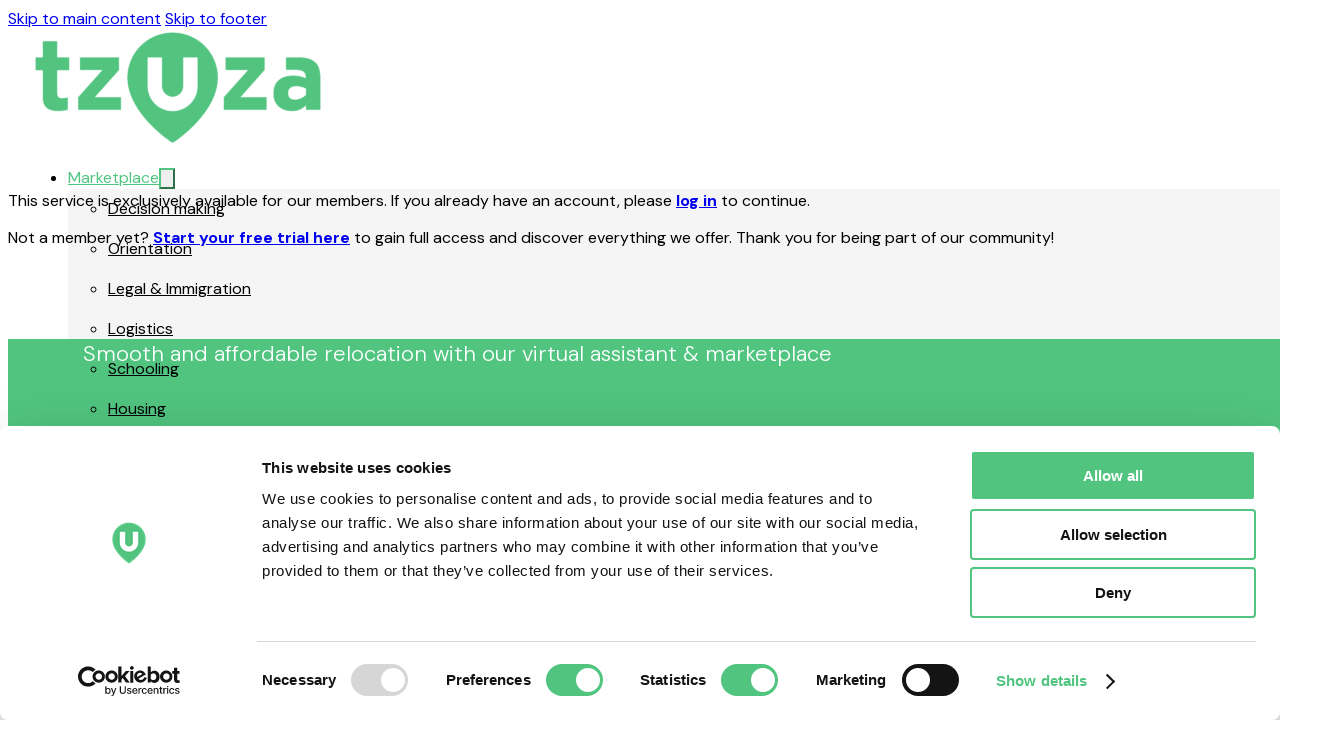

--- FILE ---
content_type: text/html; charset=UTF-8
request_url: https://tzuza.com/product/education-school-choice/
body_size: 40148
content:
    <!DOCTYPE html>
<html lang="en-US">
<head>
<meta charset="UTF-8">
<meta name="viewport" content="width=device-width, initial-scale=1">
<script type="text/javascript">
	window.dataLayer = window.dataLayer || [];

	function gtag() {
		dataLayer.
		push(arguments);
	}

	gtag("consent", "default", {
		ad_user_data: "denied",
		ad_personalization: "denied",
		ad_storage: "denied",
		analytics_storage: "denied",
		functionality_storage: "denied",
		personalization_storage: "denied",
		security_storage: "granted",
		wait_for_update: 500,
	});
	gtag("set", "ads_data_redaction", true);
	</script>
<script type="text/javascript"
		id="Cookiebot"
		src="https://consent.cookiebot.com/uc.js"
		data-implementation="wp"
		data-cbid="0ecdbff5-b121-48a3-983b-7d1f901dc4db"
							async	></script>
<meta name='robots' content='index, follow, max-image-preview:large, max-snippet:-1, max-video-preview:-1' />

<!-- Google Tag Manager for WordPress by gtm4wp.com -->
<script data-cfasync="false" data-pagespeed-no-defer>
	var gtm4wp_datalayer_name = "dataLayer";
	var dataLayer = dataLayer || [];
</script>
<!-- End Google Tag Manager for WordPress by gtm4wp.com -->
	<!-- This site is optimized with the Yoast SEO Premium plugin v24.0 (Yoast SEO v24.0) - https://yoast.com/wordpress/plugins/seo/ -->
	<title>Education Consultation (up to 2 children) | Tzuza</title>
	<link rel="canonical" href="https://tzuza.com/product/education-school-choice/" />
	<meta property="og:locale" content="en_US" />
	<meta property="og:type" content="article" />
	<meta property="og:title" content="Education Consultation (up to 2 children)" />
	<meta property="og:description" content="A service to support you when making a difficult decision on making choices for your children’s education in your new location. " />
	<meta property="og:url" content="https://tzuza.com/product/education-school-choice/" />
	<meta property="og:site_name" content="Tzuza" />
	<meta property="article:modified_time" content="2024-11-26T14:04:59+00:00" />
	<meta property="og:image" content="https://tzuza.com/wp-content/uploads/2024/11/4144095.jpg" />
	<meta property="og:image:width" content="1280" />
	<meta property="og:image:height" content="1917" />
	<meta property="og:image:type" content="image/jpeg" />
	<meta name="twitter:card" content="summary_large_image" />
	<meta name="twitter:label1" content="Est. reading time" />
	<meta name="twitter:data1" content="2 minutes" />
	<script type="application/ld+json" class="yoast-schema-graph">{"@context":"https://schema.org","@graph":[{"@type":"WebPage","@id":"https://tzuza.com/product/education-school-choice/","url":"https://tzuza.com/product/education-school-choice/","name":"Education Consultation (up to 2 children) | Tzuza","isPartOf":{"@id":"https://tzuza.com/#website"},"primaryImageOfPage":{"@id":"https://tzuza.com/product/education-school-choice/#primaryimage"},"image":{"@id":"https://tzuza.com/product/education-school-choice/#primaryimage"},"thumbnailUrl":"https://tzuza.com/wp-content/uploads/2024/11/4144095.jpg","datePublished":"2021-02-02T13:57:30+00:00","dateModified":"2024-11-26T14:04:59+00:00","breadcrumb":{"@id":"https://tzuza.com/product/education-school-choice/#breadcrumb"},"inLanguage":"en-US","potentialAction":[{"@type":"ReadAction","target":["https://tzuza.com/product/education-school-choice/"]}]},{"@type":"ImageObject","inLanguage":"en-US","@id":"https://tzuza.com/product/education-school-choice/#primaryimage","url":"https://tzuza.com/wp-content/uploads/2024/11/4144095.jpg","contentUrl":"https://tzuza.com/wp-content/uploads/2024/11/4144095.jpg","width":1280,"height":1917},{"@type":"BreadcrumbList","@id":"https://tzuza.com/product/education-school-choice/#breadcrumb","itemListElement":[{"@type":"ListItem","position":1,"name":"Home","item":"https://tzuza.com/"},{"@type":"ListItem","position":2,"name":"Marketplace","item":"https://tzuza.com/marketplace/"},{"@type":"ListItem","position":3,"name":"Education Consultation (up to 2 children)"}]},{"@type":"WebSite","@id":"https://tzuza.com/#website","url":"https://tzuza.com/","name":"Tzuza","description":"Your relocation partner.","publisher":{"@id":"https://tzuza.com/#organization"},"potentialAction":[{"@type":"SearchAction","target":{"@type":"EntryPoint","urlTemplate":"https://tzuza.com/?s={search_term_string}"},"query-input":{"@type":"PropertyValueSpecification","valueRequired":true,"valueName":"search_term_string"}}],"inLanguage":"en-US"},{"@type":"Organization","@id":"https://tzuza.com/#organization","name":"Tzuza","url":"https://tzuza.com/","logo":{"@type":"ImageObject","inLanguage":"en-US","@id":"https://tzuza.com/#/schema/logo/image/","url":"https://tzuza.com/wp-content/uploads/2024/11/Tzuza-01.png","contentUrl":"https://tzuza.com/wp-content/uploads/2024/11/Tzuza-01.png","width":3508,"height":1372,"caption":"Tzuza"},"image":{"@id":"https://tzuza.com/#/schema/logo/image/"}}]}</script>
	<!-- / Yoast SEO Premium plugin. -->


<link rel='dns-prefetch' href='//unpkg.com' />
<link rel='dns-prefetch' href='//maps.googleapis.com' />
<link rel='dns-prefetch' href='//pro.fontawesome.com' />
<link rel='dns-prefetch' href='//fonts.googleapis.com' />
<link rel="alternate" type="application/rss+xml" title="Tzuza &raquo; Feed" href="https://tzuza.com/feed/" />
<link rel="alternate" type="application/rss+xml" title="Tzuza &raquo; Comments Feed" href="https://tzuza.com/comments/feed/" />
<link rel="alternate" type="application/rss+xml" title="Tzuza &raquo; Education Consultation (up to 2 children) Comments Feed" href="https://tzuza.com/product/education-school-choice/feed/" />
<link rel="alternate" title="oEmbed (JSON)" type="application/json+oembed" href="https://tzuza.com/wp-json/oembed/1.0/embed?url=https%3A%2F%2Ftzuza.com%2Fproduct%2Feducation-school-choice%2F" />
<link rel="alternate" title="oEmbed (XML)" type="text/xml+oembed" href="https://tzuza.com/wp-json/oembed/1.0/embed?url=https%3A%2F%2Ftzuza.com%2Fproduct%2Feducation-school-choice%2F&#038;format=xml" />
<link rel="preconnect" href="https://fonts.gstatic.com/" crossorigin><style id='wp-img-auto-sizes-contain-inline-css'>
img:is([sizes=auto i],[sizes^="auto," i]){contain-intrinsic-size:3000px 1500px}
/*# sourceURL=wp-img-auto-sizes-contain-inline-css */
</style>
<link rel='stylesheet' id='woocommerce-pdf-frontend-css-css' href='https://tzuza.com/wp-content/plugins/woocommerce-pdf-invoice/assets/css/woocommerce-pdf-frontend-css.css?ver=5.0.7' media='all' />
<link rel='stylesheet' id='wc-blocks-integration-css' href='https://tzuza.com/wp-content/plugins/woocommerce-subscriptions/vendor/woocommerce/subscriptions-core/build/index.css?ver=7.7.2' media='all' />
<link rel='stylesheet' id='mycred-woo-frontend-css-css' href='https://tzuza.com/wp-content/plugins/mycred/addons/woocommerce/build/mycred-woo-block-style.css?ver=1.0' media='all' />
<style id='wp-emoji-styles-inline-css'>

	img.wp-smiley, img.emoji {
		display: inline !important;
		border: none !important;
		box-shadow: none !important;
		height: 1em !important;
		width: 1em !important;
		margin: 0 0.07em !important;
		vertical-align: -0.1em !important;
		background: none !important;
		padding: 0 !important;
	}
/*# sourceURL=wp-emoji-styles-inline-css */
</style>
<link rel='stylesheet' id='wp-block-library-css' href='https://tzuza.com/wp-includes/css/dist/block-library/style.min.css?ver=6.9' media='all' />
<style id='global-styles-inline-css'>
:root{--wp--preset--aspect-ratio--square: 1;--wp--preset--aspect-ratio--4-3: 4/3;--wp--preset--aspect-ratio--3-4: 3/4;--wp--preset--aspect-ratio--3-2: 3/2;--wp--preset--aspect-ratio--2-3: 2/3;--wp--preset--aspect-ratio--16-9: 16/9;--wp--preset--aspect-ratio--9-16: 9/16;--wp--preset--color--black: #000000;--wp--preset--color--cyan-bluish-gray: #abb8c3;--wp--preset--color--white: #ffffff;--wp--preset--color--pale-pink: #f78da7;--wp--preset--color--vivid-red: #cf2e2e;--wp--preset--color--luminous-vivid-orange: #ff6900;--wp--preset--color--luminous-vivid-amber: #fcb900;--wp--preset--color--light-green-cyan: #7bdcb5;--wp--preset--color--vivid-green-cyan: #00d084;--wp--preset--color--pale-cyan-blue: #8ed1fc;--wp--preset--color--vivid-cyan-blue: #0693e3;--wp--preset--color--vivid-purple: #9b51e0;--wp--preset--gradient--vivid-cyan-blue-to-vivid-purple: linear-gradient(135deg,rgb(6,147,227) 0%,rgb(155,81,224) 100%);--wp--preset--gradient--light-green-cyan-to-vivid-green-cyan: linear-gradient(135deg,rgb(122,220,180) 0%,rgb(0,208,130) 100%);--wp--preset--gradient--luminous-vivid-amber-to-luminous-vivid-orange: linear-gradient(135deg,rgb(252,185,0) 0%,rgb(255,105,0) 100%);--wp--preset--gradient--luminous-vivid-orange-to-vivid-red: linear-gradient(135deg,rgb(255,105,0) 0%,rgb(207,46,46) 100%);--wp--preset--gradient--very-light-gray-to-cyan-bluish-gray: linear-gradient(135deg,rgb(238,238,238) 0%,rgb(169,184,195) 100%);--wp--preset--gradient--cool-to-warm-spectrum: linear-gradient(135deg,rgb(74,234,220) 0%,rgb(151,120,209) 20%,rgb(207,42,186) 40%,rgb(238,44,130) 60%,rgb(251,105,98) 80%,rgb(254,248,76) 100%);--wp--preset--gradient--blush-light-purple: linear-gradient(135deg,rgb(255,206,236) 0%,rgb(152,150,240) 100%);--wp--preset--gradient--blush-bordeaux: linear-gradient(135deg,rgb(254,205,165) 0%,rgb(254,45,45) 50%,rgb(107,0,62) 100%);--wp--preset--gradient--luminous-dusk: linear-gradient(135deg,rgb(255,203,112) 0%,rgb(199,81,192) 50%,rgb(65,88,208) 100%);--wp--preset--gradient--pale-ocean: linear-gradient(135deg,rgb(255,245,203) 0%,rgb(182,227,212) 50%,rgb(51,167,181) 100%);--wp--preset--gradient--electric-grass: linear-gradient(135deg,rgb(202,248,128) 0%,rgb(113,206,126) 100%);--wp--preset--gradient--midnight: linear-gradient(135deg,rgb(2,3,129) 0%,rgb(40,116,252) 100%);--wp--preset--font-size--small: 13px;--wp--preset--font-size--medium: 20px;--wp--preset--font-size--large: 36px;--wp--preset--font-size--x-large: 42px;--wp--preset--spacing--20: 0.44rem;--wp--preset--spacing--30: 0.67rem;--wp--preset--spacing--40: 1rem;--wp--preset--spacing--50: 1.5rem;--wp--preset--spacing--60: 2.25rem;--wp--preset--spacing--70: 3.38rem;--wp--preset--spacing--80: 5.06rem;--wp--preset--shadow--natural: 6px 6px 9px rgba(0, 0, 0, 0.2);--wp--preset--shadow--deep: 12px 12px 50px rgba(0, 0, 0, 0.4);--wp--preset--shadow--sharp: 6px 6px 0px rgba(0, 0, 0, 0.2);--wp--preset--shadow--outlined: 6px 6px 0px -3px rgb(255, 255, 255), 6px 6px rgb(0, 0, 0);--wp--preset--shadow--crisp: 6px 6px 0px rgb(0, 0, 0);}:where(.is-layout-flex){gap: 0.5em;}:where(.is-layout-grid){gap: 0.5em;}body .is-layout-flex{display: flex;}.is-layout-flex{flex-wrap: wrap;align-items: center;}.is-layout-flex > :is(*, div){margin: 0;}body .is-layout-grid{display: grid;}.is-layout-grid > :is(*, div){margin: 0;}:where(.wp-block-columns.is-layout-flex){gap: 2em;}:where(.wp-block-columns.is-layout-grid){gap: 2em;}:where(.wp-block-post-template.is-layout-flex){gap: 1.25em;}:where(.wp-block-post-template.is-layout-grid){gap: 1.25em;}.has-black-color{color: var(--wp--preset--color--black) !important;}.has-cyan-bluish-gray-color{color: var(--wp--preset--color--cyan-bluish-gray) !important;}.has-white-color{color: var(--wp--preset--color--white) !important;}.has-pale-pink-color{color: var(--wp--preset--color--pale-pink) !important;}.has-vivid-red-color{color: var(--wp--preset--color--vivid-red) !important;}.has-luminous-vivid-orange-color{color: var(--wp--preset--color--luminous-vivid-orange) !important;}.has-luminous-vivid-amber-color{color: var(--wp--preset--color--luminous-vivid-amber) !important;}.has-light-green-cyan-color{color: var(--wp--preset--color--light-green-cyan) !important;}.has-vivid-green-cyan-color{color: var(--wp--preset--color--vivid-green-cyan) !important;}.has-pale-cyan-blue-color{color: var(--wp--preset--color--pale-cyan-blue) !important;}.has-vivid-cyan-blue-color{color: var(--wp--preset--color--vivid-cyan-blue) !important;}.has-vivid-purple-color{color: var(--wp--preset--color--vivid-purple) !important;}.has-black-background-color{background-color: var(--wp--preset--color--black) !important;}.has-cyan-bluish-gray-background-color{background-color: var(--wp--preset--color--cyan-bluish-gray) !important;}.has-white-background-color{background-color: var(--wp--preset--color--white) !important;}.has-pale-pink-background-color{background-color: var(--wp--preset--color--pale-pink) !important;}.has-vivid-red-background-color{background-color: var(--wp--preset--color--vivid-red) !important;}.has-luminous-vivid-orange-background-color{background-color: var(--wp--preset--color--luminous-vivid-orange) !important;}.has-luminous-vivid-amber-background-color{background-color: var(--wp--preset--color--luminous-vivid-amber) !important;}.has-light-green-cyan-background-color{background-color: var(--wp--preset--color--light-green-cyan) !important;}.has-vivid-green-cyan-background-color{background-color: var(--wp--preset--color--vivid-green-cyan) !important;}.has-pale-cyan-blue-background-color{background-color: var(--wp--preset--color--pale-cyan-blue) !important;}.has-vivid-cyan-blue-background-color{background-color: var(--wp--preset--color--vivid-cyan-blue) !important;}.has-vivid-purple-background-color{background-color: var(--wp--preset--color--vivid-purple) !important;}.has-black-border-color{border-color: var(--wp--preset--color--black) !important;}.has-cyan-bluish-gray-border-color{border-color: var(--wp--preset--color--cyan-bluish-gray) !important;}.has-white-border-color{border-color: var(--wp--preset--color--white) !important;}.has-pale-pink-border-color{border-color: var(--wp--preset--color--pale-pink) !important;}.has-vivid-red-border-color{border-color: var(--wp--preset--color--vivid-red) !important;}.has-luminous-vivid-orange-border-color{border-color: var(--wp--preset--color--luminous-vivid-orange) !important;}.has-luminous-vivid-amber-border-color{border-color: var(--wp--preset--color--luminous-vivid-amber) !important;}.has-light-green-cyan-border-color{border-color: var(--wp--preset--color--light-green-cyan) !important;}.has-vivid-green-cyan-border-color{border-color: var(--wp--preset--color--vivid-green-cyan) !important;}.has-pale-cyan-blue-border-color{border-color: var(--wp--preset--color--pale-cyan-blue) !important;}.has-vivid-cyan-blue-border-color{border-color: var(--wp--preset--color--vivid-cyan-blue) !important;}.has-vivid-purple-border-color{border-color: var(--wp--preset--color--vivid-purple) !important;}.has-vivid-cyan-blue-to-vivid-purple-gradient-background{background: var(--wp--preset--gradient--vivid-cyan-blue-to-vivid-purple) !important;}.has-light-green-cyan-to-vivid-green-cyan-gradient-background{background: var(--wp--preset--gradient--light-green-cyan-to-vivid-green-cyan) !important;}.has-luminous-vivid-amber-to-luminous-vivid-orange-gradient-background{background: var(--wp--preset--gradient--luminous-vivid-amber-to-luminous-vivid-orange) !important;}.has-luminous-vivid-orange-to-vivid-red-gradient-background{background: var(--wp--preset--gradient--luminous-vivid-orange-to-vivid-red) !important;}.has-very-light-gray-to-cyan-bluish-gray-gradient-background{background: var(--wp--preset--gradient--very-light-gray-to-cyan-bluish-gray) !important;}.has-cool-to-warm-spectrum-gradient-background{background: var(--wp--preset--gradient--cool-to-warm-spectrum) !important;}.has-blush-light-purple-gradient-background{background: var(--wp--preset--gradient--blush-light-purple) !important;}.has-blush-bordeaux-gradient-background{background: var(--wp--preset--gradient--blush-bordeaux) !important;}.has-luminous-dusk-gradient-background{background: var(--wp--preset--gradient--luminous-dusk) !important;}.has-pale-ocean-gradient-background{background: var(--wp--preset--gradient--pale-ocean) !important;}.has-electric-grass-gradient-background{background: var(--wp--preset--gradient--electric-grass) !important;}.has-midnight-gradient-background{background: var(--wp--preset--gradient--midnight) !important;}.has-small-font-size{font-size: var(--wp--preset--font-size--small) !important;}.has-medium-font-size{font-size: var(--wp--preset--font-size--medium) !important;}.has-large-font-size{font-size: var(--wp--preset--font-size--large) !important;}.has-x-large-font-size{font-size: var(--wp--preset--font-size--x-large) !important;}
/*# sourceURL=global-styles-inline-css */
</style>

<style id='classic-theme-styles-inline-css'>
/*! This file is auto-generated */
.wp-block-button__link{color:#fff;background-color:#32373c;border-radius:9999px;box-shadow:none;text-decoration:none;padding:calc(.667em + 2px) calc(1.333em + 2px);font-size:1.125em}.wp-block-file__button{background:#32373c;color:#fff;text-decoration:none}
/*# sourceURL=/wp-includes/css/classic-themes.min.css */
</style>
<link rel='stylesheet' id='tzuza-css' href='https://tzuza.com/wp-content/plugins/tzuza/public/css/tzuza-public.css?ver=1.0.0' media='all' />
<link rel='stylesheet' id='tzuza-flickity-css-css' href='https://tzuza.com/wp-content/plugins/tzuza/public/css/flickity.min.css?ver=1.0.0' media='all' />
<link rel='stylesheet' id='dashicons-css' href='https://tzuza.com/wp-includes/css/dashicons.min.css?ver=6.9' media='all' />
<link rel='stylesheet' id='tzuza-custom-fontawesome-css' href='https://pro.fontawesome.com/releases/v5.13.0/css/all.css?ver=1.0.0' media='all' />
<link rel='stylesheet' id='tzuza-daterangepicker-css-css' href='https://tzuza.com/wp-content/plugins/tzuza/public/css/daterangepicker.css?ver=1.0.0' media='all' />
<link rel='stylesheet' id='tzuza-datatables-css-css' href='https://tzuza.com/wp-content/plugins/tzuza/public/css/jquery.dataTables.min.css?ver=1.0.0' media='all' />
<link rel='stylesheet' id='tzuza-intro-css-css' href='https://tzuza.com/wp-content/plugins/tzuza/public/css/introjs.min.css?ver=1.0.0' media='all' />
<link rel='stylesheet' id='photoswipe-css' href='https://tzuza.com/wp-content/plugins/woocommerce/assets/css/photoswipe/photoswipe.min.css?ver=10.3.4' media='all' />
<link rel='stylesheet' id='photoswipe-default-skin-css' href='https://tzuza.com/wp-content/plugins/woocommerce/assets/css/photoswipe/default-skin/default-skin.min.css?ver=10.3.4' media='all' />
<style id='woocommerce-inline-inline-css'>
.woocommerce form .form-row .required { visibility: visible; }
/*# sourceURL=woocommerce-inline-inline-css */
</style>
<link rel='stylesheet' id='woocommerce-addons-css-css' href='https://tzuza.com/wp-content/plugins/woocommerce-product-addons/assets/css/frontend/frontend.css?ver=7.2.1' media='all' />
<link rel='stylesheet' id='brands-styles-css' href='https://tzuza.com/wp-content/plugins/woocommerce/assets/css/brands.css?ver=10.3.4' media='all' />
<link rel='stylesheet' id='wc-memberships-frontend-css' href='https://tzuza.com/wp-content/plugins/woocommerce-memberships/assets/css/frontend/wc-memberships-frontend.min.css?ver=1.26.9' media='all' />
<link rel='stylesheet' id='bricks-frontend-css' href='https://tzuza.com/wp-content/themes/bricks/assets/css/frontend-layer.min.css?ver=1738233646' media='all' />
<link rel='stylesheet' id='bricks-child-css' href='https://tzuza.com/wp-content/themes/bricks-child/style.css?ver=1731918250' media='all' />
<link rel='stylesheet' id='bricks-woocommerce-css' href='https://tzuza.com/wp-content/themes/bricks/assets/css/integrations/woocommerce.min.css?ver=1738313204' media='all' />
<link rel='stylesheet' id='bricks-font-awesome-6-css' href='https://tzuza.com/wp-content/themes/bricks/assets/css/libs/font-awesome-6-layer.min.css?ver=1738233646' media='all' />
<link rel='stylesheet' id='bricks-ionicons-css' href='https://tzuza.com/wp-content/themes/bricks/assets/css/libs/ionicons-layer.min.css?ver=1738233646' media='all' />
<link rel='stylesheet' id='bricks-themify-icons-css' href='https://tzuza.com/wp-content/themes/bricks/assets/css/libs/themify-icons-layer.min.css?ver=1738233646' media='all' />
<link rel='stylesheet' id='mycred-front-css' href='https://tzuza.com/wp-content/plugins/mycred/assets/css/mycred-front.css?ver=2.9.1' media='all' />
<link rel='stylesheet' id='mycred-social-share-icons-css' href='https://tzuza.com/wp-content/plugins/mycred/assets/css/mycred-social-icons.css?ver=2.9.1' media='all' />
<link rel='stylesheet' id='mycred-social-share-style-css' href='https://tzuza.com/wp-content/plugins/mycred/assets/css/mycred-social-share.css?ver=2.9.1' media='all' />
<style id='bricks-frontend-inline-inline-css'>
:root {}:root .bricks-color-primary {color: var(--bricks-color-ymnysm)}:root .bricks-background-primary {background-color: var(--bricks-color-ymnysm)}:root * {border-color: var(--bricks-color-ymnysm)} .bricks-button {border: 0} :root .bricks-button[class*="primary"] {color: var(--bricks-color-smlrot); border: 0} :root .bricks-button[class*="primary"]:not(.outline) {background-color: var(--bricks-color-ymnysm)} :root .bricks-button[class*="secondary"]:not(.outline) {background-color: rgba(0, 0, 0, 0)} :root .bricks-button[class*="secondary"] {color: var(--bricks-color-ymnysm); border: 1px solid var(--bricks-color-ymnysm)} body {font-family: "DM Sans"} h1, h2, h3, h4, h5, h6 {font-family: "DM Sans"} h1 {font-size: 52px; line-height: 1} h2 {line-height: 1}@media (max-width: 991px) { .brxe-section {padding-right: 20px; padding-left: 20px}}@media (max-width: 767px) { .brxe-section {padding-right: 20px; padding-left: 20px}}@media (max-width: 478px) { .brxe-section {padding-right: 20px; padding-left: 20px}}.tzuza-loader-wrapper.brxe-div {width: 100%; display: none; position: absolute; left: 0px; top: 0px}.facetwp-facet { margin-bottom:0px !important; } body div.check-email-verification .close { background:#51c580 !important; } .wc-block-cart__submit-button, .wc-block-components-checkout-place-order-button { background:#51c580 !important; color:#fff; } .wc-block-components-product-details__relocatorid { display:none !important; } .wc-block-cart-item__prices, .wc-block-components-sale-badge { display:none !important; } .wc-block-checkout__order-notes input:not([type=submit]), .wc-block-components-radio-control__input { padding:0 !important; } .page-id-1626 .ginput_container_address .address_line_1, .page-id-1626 .ginput_container_address .address_line_2, .page-id-1626 .ginput_container_address .address_city, .page-id-1626 .ginput_container_address .address_state, .page-id-1626 .ginput_container_address .address_zip, .page-id-1626 .ginput_container_address .address_country, .page-id-1631 .ginput_container_address .address_line_1, .page-id-1631 .ginput_container_address .address_line_2, .page-id-1631 .ginput_container_address .address_city, .page-id-1631 .ginput_container_address .address_state, .page-id-1631 .ginput_container_address .address_zip, .page-id-1631 .ginput_container_address .address_country{ display: block !important; } #gform_submit_button_1, #gform_submit_button_3 { background: #51c580; border: none; border-radius: 3px; padding: 10px; color: white; font-family: 'DM sans'; } #input_1_3, #input_3_1_3, #input_3_1_6, #input_3_2, #input_3_3, #input_1_4_3, #input_1_4_6, #input_1_2_7, #input_3_5 { border-bottom: 1px solid black; border-left: none; border-right: none; border-top: none; } #input_3_6 { border: 1px solid black; } input:not([type=submit]) { line-height:initial; } input.gform_button:hover { cursor: pointer !important; } body .gform_wrapper .gform_footer input[type=submit] { background: #51c580; border: none; border-radius: 3px; padding: 10px; color: white; font-family: 'DM sans'; } .show-element { display:block !important; } .remove_from_cart_button[aria-label='Remove Tzuza Membership from cart'] { display:none; }:root {--bricks-color-4aa2a8: #f5f5f5;--bricks-color-c73dec: #e0e0e0;--bricks-color-422e10: #9e9e9e;--bricks-color-25a59b: #616161;--bricks-color-7e7025: #424242;--bricks-color-e92a0e: #212121;--bricks-color-45f53b: #ffeb3b;--bricks-color-2660a1: #ffc107;--bricks-color-c7da65: #ff9800;--bricks-color-1c2668: #ff5722;--bricks-color-d984cb: #f44336;--bricks-color-fbfd73: #9c27b0;--bricks-color-9b2c9f: #2196f3;--bricks-color-95d546: #03a9f4;--bricks-color-18a0f8: #81D4FA;--bricks-color-428f46: #4caf50;--bricks-color-ad122d: #8bc34a;--bricks-color-788f45: #cddc39;--bricks-color-qylbie: #51c580;--bricks-color-ymnysm: #51c580;--bricks-color-smlrot: #ffffff;--bricks-color-ytkjbh: #515151;--bricks-color-ovgfqu: #fafafa;--bricks-color-wvfweh: #d9d9d9;--bricks-color-ntzhgi: #19123f;--bricks-color-txwdwv: #f7f7f7;--bricks-color-yroepi: #e3f2fd;}.tzuza-loader,.tzuza-loader:after { border-radius: 50%; width: 10em; height: 10em;}.tzuza-loader { margin: 25px auto 60px auto; font-size: 10px; position: relative; text-indent: -9999em; border-top: 1.1em solid rgba(81, 197, 128, 0.2); border-right: 1.1em solid rgba(81, 197, 128, 0.2); border-bottom: 1.1em solid rgba(81, 197, 128, 0.2); border-left: 1.1em solid rgb(81, 197, 128); -webkit-transform: translateZ(0); -ms-transform: translateZ(0); transform: translateZ(0); -webkit-animation: load8 1.1s infinite linear; animation: load8 1.1s infinite linear;}.tzuza-loader-text{margin: -40px auto;color: white;}@-webkit-keyframes load8 { 0% { -webkit-transform: rotate(0deg); transform: rotate(0deg); } 100% { -webkit-transform: rotate(360deg); transform: rotate(360deg); }}@keyframes load8 { 0% { -webkit-transform: rotate(0deg); transform: rotate(0deg); } 100% { -webkit-transform: rotate(360deg); transform: rotate(360deg); }}#brxe-plvnbv {border-radius: 4px; padding-top: 5px; padding-right: 10px; padding-bottom: 5px; padding-left: 10px; margin-left: 10px; display: none}@media (max-width: 767px) {#brxe-plvnbv {gap: 0px; display: block; border: 1px solid var(--bricks-color-ymnysm); margin-right: 10px; margin-left: 0}}@media (max-width: 478px) {#brxe-plvnbv {display: block}}@media (max-width: 390px) {#brxe-plvnbv {margin-right: 5px}}#brxe-kqslcq {border-radius: 4px; padding-top: 5px; padding-right: 10px; padding-bottom: 5px; padding-left: 10px; margin-left: auto; display: none}@media (max-width: 767px) {#brxe-kqslcq {display: block}}@media (max-width: 478px) {#brxe-kqslcq {display: block; margin-right: 5px}}#brxe-xjisti {border-radius: 4px; padding-top: 5px; padding-right: 10px; padding-bottom: 5px; padding-left: 10px; margin-left: 10px; display: none}@media (max-width: 767px) {#brxe-xjisti {display: block}}@media (max-width: 478px) {#brxe-xjisti {display: block; margin-left: 0}}#brxe-qugyht {width: 0px}@media (max-width: 1024px) {#brxe-qugyht {display: none}}@media (max-width: 991px) {#brxe-qugyht {width: 0px}}@media (max-width: 767px) {#brxe-qugyht {flex-direction: row; display: flex; width: auto}}@media (max-width: 478px) {#brxe-qugyht {flex-direction: row; width: auto}}#brxe-qfzfvf {width: 85px}@media (max-width: 767px) {#brxe-qfzfvf {align-self: center; margin-right: auto; margin-left: auto}}@media (max-width: 478px) {#brxe-qfzfvf {align-self: center; margin-left: 115px}}@media (max-width: 390px) {#brxe-qfzfvf {margin-left: 100px}}@media (max-width: 767px) {#brxe-ljcsdw .bricks-nav-menu-wrapper { display: none; }#brxe-ljcsdw .bricks-mobile-menu-toggle { display: block; }}#brxe-ljcsdw .bricks-nav-menu > li > a {color: #51c580}#brxe-ljcsdw .bricks-nav-menu > li > .brx-submenu-toggle > * {color: #51c580}#brxe-ljcsdw .bricks-nav-menu .sub-menu {background-color: #f5f5f5; border-radius: 5px}#brxe-ljcsdw .bricks-nav-menu .sub-menu > li > a {color: #000000; line-height: 40px}#brxe-ljcsdw .bricks-nav-menu .sub-menu > li > .brx-submenu-toggle > * {color: #000000; line-height: 40px}#brxe-ljcsdw .bricks-nav-menu > li.open > .sub-menu {transform: translateY(5px)}#brxe-ljcsdw .bricks-nav-menu > li.open > .brx-megamenu {transform: translateY(5px)}#brxe-ljcsdw .bricks-nav-menu .sub-menu > li:hover > a {color: var(--bricks-color-ymnysm)}#brxe-ljcsdw .bricks-nav-menu .sub-menu > li:hover > .brx-submenu-toggle > * {color: var(--bricks-color-ymnysm)}@media (max-width: 1024px) {#brxe-ljcsdw .bricks-nav-menu > li {margin-left: 15px}#brxe-ljcsdw .bricks-nav-menu .sub-menu a {padding-right: 10px; padding-left: 10px}#brxe-ljcsdw .bricks-nav-menu .sub-menu button {padding-right: 10px; padding-left: 10px}#brxe-ljcsdw .bricks-nav-menu > li > a {font-size: 13px}#brxe-ljcsdw .bricks-nav-menu > li > .brx-submenu-toggle > * {font-size: 13px}#brxe-ljcsdw .bricks-nav-menu .sub-menu > li > a {font-size: 13px}#brxe-ljcsdw .bricks-nav-menu .sub-menu > li > .brx-submenu-toggle > * {font-size: 13px}}@media (max-width: 767px) {#brxe-ljcsdw .bricks-nav-menu {flex-direction: row}}@media (max-width: 478px) {#brxe-ljcsdw {margin-top: -2px}}@media (max-width: 390px) {#brxe-ljcsdw {margin-top: -2px}}#brxe-irgaed {border-radius: 4px; padding-top: 5px; padding-right: 10px; padding-bottom: 5px; padding-left: 10px; margin-left: auto}@media (max-width: 1024px) {#brxe-irgaed {display: none}}@media (max-width: 767px) {#brxe-irgaed {display: none}}@media (max-width: 478px) {#brxe-irgaed {display: none}}#brxe-tpbdty {padding-top: 4px; padding-right: 2px; padding-bottom: 4px; padding-left: 5px; border: 1px solid var(--bricks-color-ymnysm); border-radius: 4px; margin-left: 10px}#brxe-tpbdty .mini-cart-link i {color: var(--bricks-color-ymnysm)}#brxe-tpbdty .cart-count {background-color: var(--bricks-color-ymnysm)}#brxe-tpbdty .cart-detail {width: 500px; border-left-width: 0}#brxe-tpbdty .cart-detail img {width: 50px}#brxe-tpbdty .widget_shopping_cart_content {padding-top: 20px; padding-right: 20px; padding-bottom: 20px; padding-left: 20px}#brxe-tpbdty .cart-detail .woocommerce-mini-cart__buttons .button:hover {background-color: var(--bricks-color-ymnysm); color: var(--bricks-color-smlrot)}#brxe-tpbdty .variation-relocatorid { display:none;}@media (max-width: 1024px) {#brxe-tpbdty {display: none}}@media (max-width: 767px) {#brxe-tpbdty {display: none}}@media (max-width: 478px) {#brxe-tpbdty {display: none}}#brxe-myymyu {border-radius: 4px; padding-top: 5px; padding-right: 10px; padding-bottom: 5px; padding-left: 10px; margin-left: 10px}@media (max-width: 1024px) {#brxe-myymyu {display: none}}@media (max-width: 767px) {#brxe-myymyu {display: none}}@media (max-width: 478px) {#brxe-myymyu {display: none}}#brxe-txplrc {border-radius: 4px; padding-top: 5px; padding-right: 10px; padding-bottom: 5px; padding-left: 10px; margin-left: 10px}@media (max-width: 1024px) {#brxe-txplrc {display: none}}@media (max-width: 767px) {#brxe-txplrc {display: none}}@media (max-width: 478px) {#brxe-txplrc {display: none}}#brxe-jxoqgf {padding-top: 4px; padding-right: 2px; padding-bottom: 4px; padding-left: 5px; border: 1px solid var(--bricks-color-ymnysm); border-radius: 4px; margin-left: 10px}#brxe-jxoqgf .mini-cart-link i {color: var(--bricks-color-ymnysm)}#brxe-jxoqgf .cart-count {background-color: var(--bricks-color-ymnysm)}#brxe-jxoqgf .cart-detail {width: 500px; border-left-width: 0}#brxe-jxoqgf .cart-detail img {width: 50px}#brxe-jxoqgf .widget_shopping_cart_content {padding-top: 20px; padding-right: 20px; padding-bottom: 20px; padding-left: 20px}#brxe-jxoqgf .cart-detail .woocommerce-mini-cart__buttons .button:hover {background-color: var(--bricks-color-ymnysm); color: var(--bricks-color-smlrot)}#brxe-jxoqgf .variation-relocatorid { display:none;}@media (max-width: 1024px) {#brxe-jxoqgf {margin-left: 0}#brxe-jxoqgf .mini-cart-link i {font-size: 22px}}@media (max-width: 767px) {#brxe-jxoqgf {display: none}}@media (max-width: 478px) {#brxe-jxoqgf {display: none}}#brxe-qjcjfi {border-radius: 4px; padding-top: 5px; padding-right: 10px; padding-bottom: 5px; padding-left: 10px; margin-left: auto; display: none}@media (max-width: 1024px) {#brxe-qjcjfi {display: block; margin-left: 10px; padding-top: 4px; padding-right: 7px; padding-bottom: 1px; padding-left: 7px}#brxe-qjcjfi i {font-size: 19px}}@media (max-width: 767px) {#brxe-qjcjfi {display: block}}@media (max-width: 478px) {#brxe-qjcjfi {display: block; margin-right: 5px}}#brxe-yzdrxr {border-radius: 4px; padding-top: 5px; padding-right: 10px; padding-bottom: 5px; padding-left: 10px; margin-left: 10px; display: none}@media (max-width: 1024px) {#brxe-yzdrxr {display: block; padding-top: 2px; padding-right: 8px; padding-bottom: 3px; padding-left: 8px}#brxe-yzdrxr i {font-size: 14px}}@media (max-width: 767px) {#brxe-yzdrxr {display: block}}@media (max-width: 478px) {#brxe-yzdrxr {display: block; margin-left: 0}}#brxe-hknjsq {border-radius: 4px; padding-top: 5px; padding-right: 10px; padding-bottom: 5px; padding-left: 10px; margin-left: 10px; display: none}@media (max-width: 1024px) {#brxe-hknjsq {display: block; margin-right: 0; padding-top: 4px; padding-right: 8px; padding-bottom: 1px; padding-left: 8px; border: 1px solid var(--bricks-color-ymnysm)}#brxe-hknjsq i {font-size: 18px}}@media (max-width: 767px) {#brxe-hknjsq {gap: 0px; display: block; border: 1px solid var(--bricks-color-ymnysm); margin-right: 10px; margin-left: 0}}@media (max-width: 478px) {#brxe-hknjsq {display: block}}#brxe-gprcgq {display: none}@media (max-width: 1024px) {#brxe-gprcgq {display: flex; width: auto; flex-direction: row}}@media (max-width: 767px) {#brxe-gprcgq {display: none}}#brxe-ozqcvw {border-radius: 4px; padding-top: 5px; padding-right: 10px; padding-bottom: 5px; padding-left: 10px; margin-left: 10px}@media (max-width: 767px) {#brxe-ozqcvw {display: none}}@media (max-width: 478px) {#brxe-ozqcvw {display: none}}#brxe-vqgahr {height: 70px; flex-direction: row; align-items: center; width: 100%; padding-right: 100px; padding-left: 100px}@media (max-width: 1440px) {#brxe-vqgahr {padding-right: 20px; padding-left: 20px}}@media (max-width: 1024px) {#brxe-vqgahr {justify-content: space-between; padding-right: 0; padding-left: 0}}@media (max-width: 767px) {#brxe-vqgahr {padding-right: 0; padding-left: 0; flex-direction: row; justify-content: center; align-items: center}}@media (max-width: 478px) {#brxe-vqgahr {justify-content: center; padding-right: 0; flex-direction: row}}@media (max-width: 390px) {#brxe-vqgahr {justify-content: center}}@media (max-width: 1024px) {#brxe-hyhrik {padding-right: 10px; padding-left: 10px}}#brxe-qxajfz {height: 350px}#brxe-foezbi {background-size: cover; background-position: center 20%; background-repeat: no-repeat}#brxe-buyyjb .separator {font-size: 10px}#brxe-buyyjb .item[aria-current="page"] {color: var(--bricks-color-ymnysm); font-weight: 700}#brxe-buyyjb {margin-bottom: 15px}@media (max-width: 767px) {#brxe-buyyjb {font-size: 12px}}#brxe-pmzetg {font-weight: 400; line-height: 1; font-size: 52px; margin-bottom: 15px}@media (max-width: 767px) {#brxe-pmzetg {font-size: 32px}}@media (max-width: 478px) {#brxe-pmzetg {font-size: 20px}}#brxe-tdywvl {margin-bottom: 15px; font-size: 14px}@media (max-width: 478px) {#brxe-tdywvl {font-size: 12px}}#brxe-jynlzl {padding-top: 35px; padding-bottom: 35px}#brxe-jomzpz {background-color: var(--bricks-color-txwdwv)}@media (max-width: 1024px) {#brxe-jomzpz {padding-right: 20px; padding-left: 20px}}#brxe-odvxeo {font-size: 16px; margin-bottom: 54px}#brxe-uoqdcy {padding-top: 30px; padding-bottom: 30px; border-top: 1px solid var(--bricks-color-wvfweh); border-bottom: 1px solid var(--bricks-color-wvfweh); margin-bottom: 35px}#brxe-rigftm {font-weight: 400; font-size: 28px; margin-bottom: 15px}#brxe-domdlp {margin-bottom: 25px}#brxe-vsjqvq {border-radius: 4px}#brxe-ixfrcb {background-color: var(--bricks-color-txwdwv); padding-top: 15px; padding-right: 15px; padding-bottom: 15px; padding-left: 15px; margin-bottom: 35px; width: 100%}#brxe-mtquez {font-weight: 400; font-size: 28px; margin-bottom: 15px}#brxe-pxoyzx .accordion-title .title {font-size: 16px; font-weight: 800}#brxe-pxoyzx .accordion-title .icon {color: var(--bricks-color-ymnysm); font-size: 15px}#brxe-pxoyzx .accordion-item { border-bottom:1px solid #bfbfbf;}#brxe-blyhlg {width: 100%}#brxe-wjuyqa {width: 60%; padding-right: 40px}@media (max-width: 767px) {#brxe-wjuyqa {width: 100%; margin-bottom: 40px; padding-right: 0}}#brxe-zfablj .cart .single_add_to_cart_button, #brxe-zfablj a.button[data-product_id] {min-width: 66%; background-color: var(--bricks-color-ymnysm); color: var(--bricks-color-smlrot); font-weight: 400; text-transform: uppercase; font-size: 13px; border-radius: 4px; padding-top: 16px; padding-right: 24px; padding-bottom: 16px; padding-left: 24px}#brxe-zfablj .cart .quantity {width: 30%}#brxe-zfablj {margin-bottom: 25px}#brxe-zfablj .cart {display: flex; flex-wrap: wrap;}#brxe-zfablj .cart #product-addons-total { display:none;}#brxe-zfablj .button { margin:0 0 0 4%;}#brxe-zfablj .getLocation { position: absolute; right: 13px; font-size: 14px; top: 40px;}#brxe-zfablj .single_add_to_cart_button:disabled { opacity: 0.5;}#brxe-ljztyb {margin-bottom: 15px}#brxe-eoohyi {margin-right: 20px; width: 60px; height: 60px}#brxe-eoohyi img { border-radius:50%; width:60px; height:60px;}#brxe-hmmvxo {font-size: 20px; font-weight: 500; line-height: 2}#brxe-rozmnq {width: 80%}#brxe-phcrlb {display: flex; width: 100%}#brxe-hamngv {margin-top: 15px; margin-bottom: 15px}#brxe-ceeqoy {color: var(--bricks-color-ymnysm); text-decoration: underline}#brxe-shynts {width: 100%; padding-top: 10px; border-top: 1px solid var(--bricks-color-wvfweh)}#brxe-pfadeo {background-color: rgba(191, 191, 191, 0.6); width: calc(100% + 1px); height: calc(100% + 2px)}#brxe-dxugem {width: 40%; border: 1px solid var(--bricks-color-wvfweh); border-radius: 4px; padding-top: 10px; padding-right: 15px; padding-bottom: 10px; padding-left: 15px; flex-direction: column; position: relative}#brxe-dxugem .wc-pao-addons-container {width: 100%; margin-bottom: 20px;}#brxe-dxugem .wc-pao-addon-name { font-weight:bold; font-size:12px; color: #666666;}#brxe-dxugem .wc-pao-addons-container .wc-pao-addon:nth-child(1) { position:relative;}#brxe-dxugem .wc-pao-addons-container .wc-pao-addon:nth-child(2) { display:none;}#brxe-dxugem #service-pricing-wrapper { margin:0 0 10px 0;}#brxe-dxugem .price-element { font-weight: 700; font-size: 16px;}@media (max-width: 767px) {#brxe-dxugem {width: 100%}}#brxe-jiavlt {flex-direction: row}@media (max-width: 767px) {#brxe-jiavlt {flex-direction: column}}#brxe-kzyqlh {padding-top: 35px; padding-bottom: 35px}@media (max-width: 1024px) {#brxe-kzyqlh {padding-right: 20px; padding-left: 20px}}@media (max-width: 767px) {#brxe-kzyqlh {flex-direction: column}}#brxe-wlgdma {padding-top: 75px; padding-bottom: 75px}@media (max-width: 1024px) {#brxe-wlgdma {padding-right: 20px; padding-left: 20px}}#brxe-sdolaz {color: var(--bricks-color-smlrot); font-size: 22px; font-weight: 300; margin-right: 25px}#brxe-roiiet {color: var(--bricks-color-ymnysm); font-size: 16px; border-radius: 4px; padding-top: 16px; padding-right: 16px; padding-bottom: 16px; padding-left: 16px}#brxe-xedwmj {flex-direction: row; justify-content: flex-start; align-items: center; padding-right: 75px; padding-left: 75px}@media (max-width: 991px) {#brxe-xedwmj {padding-right: 20px; padding-left: 20px}}@media (max-width: 767px) {#brxe-xedwmj {padding-right: 0; padding-left: 0}}@media (max-width: 478px) {#brxe-xedwmj {padding-right: 0; padding-left: 0}}#brxe-zbycwr {background-color: var(--bricks-color-ymnysm); height: 105px; justify-content: center}@media (max-width: 767px) {#brxe-zbycwr {height: auto; padding-top: 30px; padding-bottom: 30px}}@media (max-width: 478px) {#brxe-zbycwr {flex-direction: column; height: auto; padding-top: 15px; padding-bottom: 15px}}#brxe-ddvgrg {font-size: 16px; font-weight: 700; color: var(--bricks-color-ntzhgi); margin-bottom: 25px}@media (max-width: 767px) {#brxe-ddvgrg {margin-bottom: 10px}}#brxe-srsqvt .bricks-nav-menu {flex-direction: column}#brxe-srsqvt .bricks-nav-menu > li {margin-top: 5px; margin-left: 0}#brxe-srsqvt .bricks-nav-menu > li > a {font-size: 16px; font-weight: 400; font-family: "DM Sans"}#brxe-srsqvt .bricks-nav-menu > li > .brx-submenu-toggle > * {font-size: 16px; font-weight: 400; font-family: "DM Sans"}@media (max-width: 767px) {#brxe-rvlhut {width: 50%}}@media (max-width: 478px) {#brxe-rvlhut {width: 50%}}#brxe-nkmsox {font-size: 16px; font-weight: 700; color: var(--bricks-color-ntzhgi); margin-bottom: 25px}@media (max-width: 767px) {#brxe-nkmsox {margin-bottom: 10px}}#brxe-kezcyc .bricks-nav-menu {flex-direction: column}#brxe-kezcyc .bricks-nav-menu > li {margin-top: 5px; margin-left: 0}#brxe-kezcyc .bricks-nav-menu > li > a {font-size: 16px; font-weight: 400; font-family: "DM Sans"}#brxe-kezcyc .bricks-nav-menu > li > .brx-submenu-toggle > * {font-size: 16px; font-weight: 400; font-family: "DM Sans"}@media (max-width: 767px) {#brxe-qsqtmk {width: 50%}}@media (max-width: 478px) {#brxe-qsqtmk {width: 50%}}#brxe-reeuyb {font-size: 16px; font-weight: 700; color: var(--bricks-color-ntzhgi); margin-bottom: 25px}@media (max-width: 767px) {#brxe-reeuyb {margin-bottom: 10px}}#brxe-mwrlny .bricks-nav-menu {flex-direction: column}#brxe-mwrlny .bricks-nav-menu > li {margin-top: 5px; margin-left: 0}#brxe-mwrlny .bricks-nav-menu > li > a {font-size: 16px; font-weight: 400; font-family: "DM Sans"}#brxe-mwrlny .bricks-nav-menu > li > .brx-submenu-toggle > * {font-size: 16px; font-weight: 400; font-family: "DM Sans"}@media (max-width: 767px) {#brxe-swqaql {width: 50%}}@media (max-width: 478px) {#brxe-swqaql {width: 50%}}#brxe-rcvthd {font-size: 16px; font-weight: 700; color: var(--bricks-color-ntzhgi); margin-bottom: 25px}@media (max-width: 767px) {#brxe-rcvthd {margin-bottom: 10px}}@media (max-width: 767px) {#brxe-biygfn {width: 50%}}@media (max-width: 478px) {#brxe-biygfn {width: 50%}}#brxe-uwzlji {flex-direction: row}@media (max-width: 767px) {#brxe-uwzlji {row-gap: 30px}}@media (max-width: 478px) {#brxe-uwzlji {flex-wrap: wrap; padding-right: 0; padding-left: 0; row-gap: 30px}}#brxe-xyakop {background-color: var(--bricks-color-txwdwv); padding-top: 75px; padding-bottom: 75px}@media (max-width: 1024px) {#brxe-xyakop {padding-right: 20px; padding-left: 20px}}@media (max-width: 991px) {#brxe-xyakop {padding-top: 30px; padding-right: 20px; padding-bottom: 30px; padding-left: 20px}}@media (max-width: 478px) {#brxe-xyakop {padding-top: 30px; padding-bottom: 30px}}#brxe-pgmizt {color: var(--bricks-color-smlrot); font-size: 12px}#brxe-sfggfq {color: var(--bricks-color-smlrot); font-size: 12px}#brxe-tbmhkq {display: flex; flex-direction: row; column-gap: 15px}#brxe-mvybjh {color: var(--bricks-color-smlrot); font-size: 12px}#brxe-xqruef {flex-direction: row; justify-content: space-between}@media (max-width: 1024px) {#brxe-xqruef {padding-right: 20px; padding-left: 20px}}@media (max-width: 991px) {#brxe-xqruef {padding-right: 0; padding-left: 0}}@media (max-width: 478px) {#brxe-xqruef {flex-direction: column; align-items: center; row-gap: 5px}}#brxe-rlbpuu {background-color: #131f33; height: 48px; justify-content: center}@media (max-width: 991px) {#brxe-rlbpuu {padding-right: 20px; padding-left: 20px}}@media (max-width: 478px) {#brxe-rlbpuu {align-items: center; height: 58px}}
/*# sourceURL=bricks-frontend-inline-inline-css */
</style>
<link rel='stylesheet' id='bricks-google-fonts-css' href='https://fonts.googleapis.com/css2?family=DM+Sans:ital,wght@0,100;0,200;0,300;0,400;0,500;0,600;0,700;0,800;0,900;1,100;1,200;1,300;1,400;1,500;1,600;1,700;1,800;1,900&#038;display=swap' media='all' />
<script type="text/template" id="tmpl-variation-template">
	<div class="woocommerce-variation-description">{{{ data.variation.variation_description }}}</div>
	<div class="woocommerce-variation-price">{{{ data.variation.price_html }}}</div>
	<div class="woocommerce-variation-availability">{{{ data.variation.availability_html }}}</div>
</script>
<script type="text/template" id="tmpl-unavailable-variation-template">
	<p role="alert">Sorry, this product is unavailable. Please choose a different combination.</p>
</script>
<script src="https://tzuza.com/wp-includes/js/jquery/jquery.min.js?ver=3.7.1" id="jquery-core-js"></script>
<script src="https://tzuza.com/wp-includes/js/jquery/jquery-migrate.min.js?ver=3.4.1" id="jquery-migrate-js"></script>
<script src="https://tzuza.com/wp-includes/js/underscore.min.js?ver=1.13.7" id="underscore-js"></script>
<script id="wp-util-js-extra">
var _wpUtilSettings = {"ajax":{"url":"/wp-admin/admin-ajax.php"}};
//# sourceURL=wp-util-js-extra
</script>
<script src="https://tzuza.com/wp-includes/js/wp-util.min.js?ver=6.9" id="wp-util-js"></script>
<script src="https://tzuza.com/wp-content/plugins/woocommerce/assets/js/jquery-blockui/jquery.blockUI.min.js?ver=2.7.0-wc.10.3.4" id="wc-jquery-blockui-js" data-wp-strategy="defer"></script>
<script id="tzuza-js-extra">
var ajax_object = {"ajax_url":"https://tzuza.com/wp-admin/admin-ajax.php"};
var ajax_object = {"ajax_url":"https://tzuza.com/wp-admin/admin-ajax.php"};
var ajax_object = {"ajax_url":"https://tzuza.com/wp-admin/admin-ajax.php"};
var ajax_object = {"ajax_url":"https://tzuza.com/wp-admin/admin-ajax.php"};
//# sourceURL=tzuza-js-extra
</script>
<script src="https://tzuza.com/wp-content/plugins/tzuza/public/js/tzuza-public.js?ver=1.0.0" id="tzuza-js"></script>
<script src="https://tzuza.com/wp-content/plugins/tzuza/public/js/flickity.pkgd.min.js?ver=1.0.0" id="tzuza-flickity-js-js"></script>
<script src="https://tzuza.com/wp-content/plugins/tzuza/public/js/isotope.pkgd.min.js?ver=1.0.0" id="tzuza-isotope-js-js"></script>
<script src="https://tzuza.com/wp-content/plugins/tzuza/public/js/jquery.charactercounter.min.js?ver=1.0.0" id="tzuza-limit-text-js-js"></script>
<script src="https://unpkg.com/@popperjs/core@2?ver=1.0.0" id="tzuza-popperjs-js"></script>
<script src="https://unpkg.com/tippy.js@6?ver=1.0.0" id="tzuza-tippyjs-js"></script>
<script src="https://maps.googleapis.com/maps/api/js?key=AIzaSyDQYlCA9qEOe51f4JPAfCBjrl2FKWU2fvY&amp;libraries=places&amp;ver=1.0.0" id="google-places-script-js"></script>
<script src="https://tzuza.com/wp-content/plugins/tzuza/public/js/tzuza-public-review.js?ver=1.0.0" id="tzuza-public-review-js"></script>
<script src="https://tzuza.com/wp-content/plugins/tzuza/public/js/chart.min.js?ver=1.0.0" id="tzuza-chart-js-js"></script>
<script src="https://tzuza.com/wp-content/plugins/tzuza/public/js/moment.min.js?ver=1.0.0" id="tzuza-moment-js-js"></script>
<script src="https://tzuza.com/wp-content/plugins/tzuza/public/js/daterangepicker.min.js?ver=1.0.0" id="tzuza-daterangepicker-js-js"></script>
<script src="https://tzuza.com/wp-content/plugins/tzuza/public/js/jquery.dataTables.min.js?ver=1.0.0" id="tzuza-datatables-js-js"></script>
<script src="https://tzuza.com/wp-content/plugins/tzuza/public/js/intro.min.js?ver=1.0.0" id="tzuza-intro-js-js"></script>
<script src="https://tzuza.com/wp-content/plugins/tzuza/public/js/tzuza-public-my-tzuza-shop.js?ver=1.0.0" id="tzuza-shop-js"></script>
<script src="https://tzuza.com/wp-content/plugins/tzuza/public/js/micromodal.min.js?ver=1.0.0" id="tzuza-modal-js"></script>
<script id="wc-add-to-cart-js-extra">
var wc_add_to_cart_params = {"ajax_url":"/wp-admin/admin-ajax.php","wc_ajax_url":"/?wc-ajax=%%endpoint%%","i18n_view_cart":"View cart","cart_url":"https://tzuza.com/cart/","is_cart":"","cart_redirect_after_add":"no"};
//# sourceURL=wc-add-to-cart-js-extra
</script>
<script src="https://tzuza.com/wp-content/plugins/woocommerce/assets/js/frontend/add-to-cart.min.js?ver=10.3.4" id="wc-add-to-cart-js" defer data-wp-strategy="defer"></script>
<script src="https://tzuza.com/wp-content/plugins/woocommerce/assets/js/zoom/jquery.zoom.min.js?ver=1.7.21-wc.10.3.4" id="wc-zoom-js" defer data-wp-strategy="defer"></script>
<script src="https://tzuza.com/wp-content/plugins/woocommerce/assets/js/flexslider/jquery.flexslider.min.js?ver=2.7.2-wc.10.3.4" id="wc-flexslider-js" defer data-wp-strategy="defer"></script>
<script src="https://tzuza.com/wp-content/plugins/woocommerce/assets/js/photoswipe/photoswipe.min.js?ver=4.1.1-wc.10.3.4" id="wc-photoswipe-js" defer data-wp-strategy="defer"></script>
<script src="https://tzuza.com/wp-content/plugins/woocommerce/assets/js/photoswipe/photoswipe-ui-default.min.js?ver=4.1.1-wc.10.3.4" id="wc-photoswipe-ui-default-js" defer data-wp-strategy="defer"></script>
<script id="wc-single-product-js-extra">
var wc_single_product_params = {"i18n_required_rating_text":"Please select a rating","i18n_rating_options":["1 of 5 stars","2 of 5 stars","3 of 5 stars","4 of 5 stars","5 of 5 stars"],"i18n_product_gallery_trigger_text":"View full-screen image gallery","review_rating_required":"yes","flexslider":{"rtl":false,"animation":"slide","smoothHeight":true,"directionNav":false,"controlNav":"thumbnails","slideshow":false,"animationSpeed":500,"animationLoop":false,"allowOneSlide":false,"sync":".brx-product-gallery-thumbnail-slider"},"zoom_enabled":"1","zoom_options":[],"photoswipe_enabled":"1","photoswipe_options":{"shareEl":false,"closeOnScroll":false,"history":false,"hideAnimationDuration":0,"showAnimationDuration":0},"flexslider_enabled":"1"};
//# sourceURL=wc-single-product-js-extra
</script>
<script src="https://tzuza.com/wp-content/plugins/woocommerce/assets/js/frontend/single-product.min.js?ver=10.3.4" id="wc-single-product-js" defer data-wp-strategy="defer"></script>
<script src="https://tzuza.com/wp-content/plugins/woocommerce/assets/js/js-cookie/js.cookie.min.js?ver=2.1.4-wc.10.3.4" id="wc-js-cookie-js" defer data-wp-strategy="defer"></script>
<script id="woocommerce-js-extra">
var woocommerce_params = {"ajax_url":"/wp-admin/admin-ajax.php","wc_ajax_url":"/?wc-ajax=%%endpoint%%","i18n_password_show":"Show password","i18n_password_hide":"Hide password"};
//# sourceURL=woocommerce-js-extra
</script>
<script src="https://tzuza.com/wp-content/plugins/woocommerce/assets/js/frontend/woocommerce.min.js?ver=10.3.4" id="woocommerce-js" defer data-wp-strategy="defer"></script>
<script src="https://tzuza.com/wp-content/plugins/woocommerce/assets/js/dompurify/purify.min.js?ver=10.3.4" id="wc-dompurify-js" defer data-wp-strategy="defer"></script>
<script src="https://tzuza.com/wp-content/plugins/woocommerce/assets/js/jquery-tiptip/jquery.tipTip.min.js?ver=10.3.4" id="wc-jquery-tiptip-js" defer data-wp-strategy="defer"></script>
<link rel="https://api.w.org/" href="https://tzuza.com/wp-json/" /><link rel="alternate" title="JSON" type="application/json" href="https://tzuza.com/wp-json/wp/v2/product/223" /><link rel="EditURI" type="application/rsd+xml" title="RSD" href="https://tzuza.com/xmlrpc.php?rsd" />
<meta name="generator" content="WordPress 6.9" />
<meta name="generator" content="WooCommerce 10.3.4" />
<link rel='shortlink' href='https://tzuza.com/?p=223' />

<!-- Google Tag Manager for WordPress by gtm4wp.com -->
<!-- GTM Container placement set to automatic -->
<script data-cfasync="false" data-pagespeed-no-defer type="text/javascript">
	var dataLayer_content = {"pagePostType":"product","pagePostType2":"single-product","pagePostAuthor":"reasonwd"};
	dataLayer.push( dataLayer_content );
</script>
<script data-cfasync="false">
(function(w,d,s,l,i){w[l]=w[l]||[];w[l].push({'gtm.start':
new Date().getTime(),event:'gtm.js'});var f=d.getElementsByTagName(s)[0],
j=d.createElement(s),dl=l!='dataLayer'?'&l='+l:'';j.async=true;j.src=
'//www.googletagmanager.com/gtm.js?id='+i+dl;f.parentNode.insertBefore(j,f);
})(window,document,'script','dataLayer','GTM-KTL6W6G2');
</script>
<!-- End Google Tag Manager for WordPress by gtm4wp.com -->	<noscript><style>.woocommerce-product-gallery{ opacity: 1 !important; }</style></noscript>
	<link rel="icon" href="https://tzuza.com/wp-content/uploads/2024/11/cropped-cropped-Tzuza-04-32x32.png" sizes="32x32" />
<link rel="icon" href="https://tzuza.com/wp-content/uploads/2024/11/cropped-cropped-Tzuza-04-192x192.png" sizes="192x192" />
<link rel="apple-touch-icon" href="https://tzuza.com/wp-content/uploads/2024/11/cropped-cropped-Tzuza-04-180x180.png" />
<meta name="msapplication-TileImage" content="https://tzuza.com/wp-content/uploads/2024/11/cropped-cropped-Tzuza-04-270x270.png" />

<!-- Facebook Open Graph (by Bricks) -->
<meta property="og:url" content="https://tzuza.com/product/education-school-choice/" />
<meta property="og:site_name" content="Tzuza" />
<meta property="og:title" content="Education Consultation (up to 2 children)" />
<meta property="og:description" content="&lt;span style=&quot;font-weight: 400;&quot;&gt;A service to support you when making a difficult decision on making choices for your children’s education in your new location.&lt;/span&gt;&lt;span style=&quot;font-weight: 400;&quot;&gt;  &lt;/span&gt;" />
<meta property="og:image" content="https://tzuza.com/wp-content/uploads/2024/11/4144095-684x1024.jpg" />
<meta property="og:type" content="website" />
<link rel='stylesheet' id='wc-stripe-blocks-checkout-style-css' href='https://tzuza.com/wp-content/plugins/woocommerce-gateway-stripe/build/upe-blocks.css?ver=cd8a631b1218abad291e' media='all' />
<link rel='stylesheet' id='wc-blocks-style-css' href='https://tzuza.com/wp-content/plugins/woocommerce/assets/client/blocks/wc-blocks.css?ver=wc-10.3.4' media='all' />
<style id='bricks-dynamic-data-inline-css'>
#brxe-foezbi {background-image: url(https://tzuza.com/wp-content/uploads/2024/11/4144095.jpg)} 
/*# sourceURL=bricks-dynamic-data-inline-css */
</style>
<link rel='stylesheet' id='wc-stripe-upe-classic-css' href='https://tzuza.com/wp-content/plugins/woocommerce-gateway-stripe/build/upe-classic.css?ver=10.0.1' media='all' />
<link rel='stylesheet' id='stripelink_styles-css' href='https://tzuza.com/wp-content/plugins/woocommerce-gateway-stripe/assets/css/stripe-link.css?ver=10.0.1' media='all' />
<link rel='stylesheet' id='acffa_font-awesome-css' href='https://use.fontawesome.com/releases/v6.7.1/css/all.css?ver=6.7.1' media='all' />
</head>

<body class="wp-singular product-template-default single single-product postid-223 wp-theme-bricks wp-child-theme-bricks-child theme-bricks woocommerce woocommerce-page woocommerce-no-js bm-messages-light brx-body bricks-is-frontend wp-embed-responsive">		<a class="skip-link" href="#brx-content">Skip to main content</a>

					<a class="skip-link" href="#brx-footer">Skip to footer</a>
			<header id="brx-header"><section id="brxe-hyhrik" class="brxe-section bricks-lazy-hidden"><div id="brxe-vqgahr" class="brxe-container bricks-lazy-hidden"><div id="brxe-qugyht" class="brxe-block bricks-lazy-hidden"><a id="brxe-plvnbv" class="brxe-button bricks-button bricks-background-primary" href="https://tzuza.com/login/"><i class="fa fa-user"></i></a></div><a id="brxe-qfzfvf" class="brxe-image tag" href="/"><img width="300" height="117" src="data:image/svg+xml,%3Csvg%20xmlns=&#039;http://www.w3.org/2000/svg&#039;%20viewBox=&#039;0%200%20300%20117&#039;%3E%3C/svg%3E" class="css-filter size-medium bricks-lazy-hidden" alt="" decoding="async" data-src="https://tzuza.com/wp-content/uploads/2024/11/Tzuza-01-1-300x117.png" data-type="string" data-sizes="(max-width: 300px) 100vw, 300px" data-srcset="https://tzuza.com/wp-content/uploads/2024/11/Tzuza-01-1-300x117.png 300w, https://tzuza.com/wp-content/uploads/2024/11/Tzuza-01-1-600x235.png 600w, https://tzuza.com/wp-content/uploads/2024/11/Tzuza-01-1-1024x400.png 1024w, https://tzuza.com/wp-content/uploads/2024/11/Tzuza-01-1-768x300.png 768w, https://tzuza.com/wp-content/uploads/2024/11/Tzuza-01-1-1536x601.png 1536w, https://tzuza.com/wp-content/uploads/2024/11/Tzuza-01-1-2048x801.png 2048w" /></a><div id="brxe-ljcsdw" data-script-id="ljcsdw" class="brxe-nav-menu"><nav class="bricks-nav-menu-wrapper mobile_landscape"><ul id="menu-main-menu" class="bricks-nav-menu"><li id="menu-item-334" class="menu-item menu-item-type-post_type menu-item-object-page menu-item-has-children current_page_parent menu-item-334 bricks-menu-item"><div class="brx-submenu-toggle icon-right"><a href="https://tzuza.com/marketplace/">Marketplace</a><button aria-expanded="false" aria-label="Marketplace Sub menu"><svg xmlns="http://www.w3.org/2000/svg" viewBox="0 0 12 12" fill="none" class="menu-item-icon"><path d="M1.50002 4L6.00002 8L10.5 4" stroke-width="1.5" stroke="currentcolor"></path></svg></button></div>
<ul class="sub-menu">
	<li id="menu-item-338" class="menu-item menu-item-type-taxonomy menu-item-object-product_cat menu-item-338 bricks-menu-item"><a href="https://tzuza.com/product-category/decision-making/">Decision making</a></li>
	<li id="menu-item-336" class="menu-item menu-item-type-taxonomy menu-item-object-product_cat menu-item-336 bricks-menu-item"><a href="https://tzuza.com/product-category/orientation/">Orientation</a></li>
	<li id="menu-item-340" class="menu-item menu-item-type-taxonomy menu-item-object-product_cat current_page_parent menu-item-340 bricks-menu-item"><a href="https://tzuza.com/product-category/legal-immigration/">Legal &amp; Immigration</a></li>
	<li id="menu-item-341" class="menu-item menu-item-type-taxonomy menu-item-object-product_cat menu-item-341 bricks-menu-item"><a href="https://tzuza.com/product-category/logistics/">Logistics</a></li>
	<li id="menu-item-342" class="menu-item menu-item-type-taxonomy menu-item-object-product_cat current-product-ancestor current-menu-parent current-product-parent menu-item-342 bricks-menu-item"><a href="https://tzuza.com/product-category/schooling/">Schooling</a></li>
	<li id="menu-item-337" class="menu-item menu-item-type-taxonomy menu-item-object-product_cat menu-item-337 bricks-menu-item"><a href="https://tzuza.com/product-category/housing/">Housing</a></li>
	<li id="menu-item-335" class="menu-item menu-item-type-taxonomy menu-item-object-product_cat menu-item-335 bricks-menu-item"><a href="https://tzuza.com/product-category/settling-in/">Settling In</a></li>
	<li id="menu-item-339" class="menu-item menu-item-type-taxonomy menu-item-object-product_cat menu-item-339 bricks-menu-item"><a href="https://tzuza.com/product-category/starting-your-new-life/">Starting your new life</a></li>
	<li id="menu-item-344" class="menu-item menu-item-type-taxonomy menu-item-object-product_cat menu-item-344 bricks-menu-item"><a href="https://tzuza.com/product-category/moving-on/">Moving On</a></li>
	<li id="menu-item-343" class="menu-item menu-item-type-taxonomy menu-item-object-product_cat menu-item-343 bricks-menu-item"><a href="https://tzuza.com/product-category/packages/">All-in-one packages</a></li>
	<li id="menu-item-345" class="menu-item menu-item-type-post_type menu-item-object-page current_page_parent menu-item-345 bricks-menu-item"><a href="https://tzuza.com/marketplace/">View all services</a></li>
</ul>
</li>
<li id="menu-item-3498" class="menu-item menu-item-type-custom menu-item-object-custom menu-item-has-children menu-item-3498 bricks-menu-item"><div class="brx-submenu-toggle icon-right"><a href="#" data-brx-anchor="true">Additional services</a><button aria-expanded="false" aria-label="Additional services Sub menu"><svg xmlns="http://www.w3.org/2000/svg" viewBox="0 0 12 12" fill="none" class="menu-item-icon"><path d="M1.50002 4L6.00002 8L10.5 4" stroke-width="1.5" stroke="currentcolor"></path></svg></button></div>
<ul class="sub-menu">
	<li id="menu-item-3499" class="menu-item menu-item-type-post_type menu-item-object-page menu-item-3499 bricks-menu-item"><a href="https://tzuza.com/corporate-solutions/">Corporate solutions</a></li>
	<li id="menu-item-3518" class="menu-item menu-item-type-post_type menu-item-object-page menu-item-3518 bricks-menu-item"><a href="https://tzuza.com/vip-services/">VIP Services</a></li>
	<li id="menu-item-3539" class="menu-item menu-item-type-post_type menu-item-object-page menu-item-has-children menu-item-3539 bricks-menu-item"><div class="brx-submenu-toggle icon-right"><a href="https://tzuza.com/gift-card/">Gift cards</a><button aria-expanded="false" aria-label="Gift cards Sub menu"><svg xmlns="http://www.w3.org/2000/svg" viewBox="0 0 12 12" fill="none" class="menu-item-icon"><path d="M1.50002 4L6.00002 8L10.5 4" stroke-width="1.5" stroke="currentcolor"></path></svg></button></div>
	<ul class="sub-menu">
		<li id="menu-item-3542" class="menu-item menu-item-type-post_type menu-item-object-page menu-item-3542 bricks-menu-item"><a href="https://tzuza.com/terms-conditions-tzuza-giftcards/">Terms &amp; conditions Tzuza Gift Cards</a></li>
	</ul>
</li>
	<li id="menu-item-3519" class="menu-item menu-item-type-post_type menu-item-object-page menu-item-3519 bricks-menu-item"><a href="https://tzuza.com/get-onboard/">Become a relocator</a></li>
</ul>
</li>
<li id="menu-item-3527" class="menu-item menu-item-type-post_type menu-item-object-page menu-item-3527 bricks-menu-item"><a href="https://tzuza.com/about-us/">About us</a></li>
<li id="menu-item-3616" class="menu-item menu-item-type-post_type menu-item-object-page menu-item-3616 bricks-menu-item"><a href="https://tzuza.com/pricing/">Pricing</a></li>
<li id="menu-item-3555" class="menu-item menu-item-type-post_type menu-item-object-page menu-item-3555 bricks-menu-item"><a href="https://tzuza.com/support/">Help &amp; Support</a></li>
<li id="menu-item-3563" class="menu-item menu-item-type-post_type menu-item-object-page menu-item-3563 bricks-menu-item"><a href="https://tzuza.com/contact/">Contact</a></li>
</ul></nav>			<button class="bricks-mobile-menu-toggle" aria-haspopup="true" aria-label="Open mobile menu" aria-expanded="false">
				<span class="bar-top"></span>
				<span class="bar-center"></span>
				<span class="bar-bottom"></span>
			</button>
			<nav class="bricks-mobile-menu-wrapper left"><ul id="menu-main-menu-1" class="bricks-mobile-menu"><li class="menu-item menu-item-type-post_type menu-item-object-page menu-item-has-children current_page_parent menu-item-334 bricks-menu-item"><div class="brx-submenu-toggle icon-right"><a href="https://tzuza.com/marketplace/">Marketplace</a><button aria-expanded="false" aria-label="Marketplace Sub menu"><svg xmlns="http://www.w3.org/2000/svg" viewBox="0 0 12 12" fill="none" class="menu-item-icon"><path d="M1.50002 4L6.00002 8L10.5 4" stroke-width="1.5" stroke="currentcolor"></path></svg></button></div>
<ul class="sub-menu">
	<li class="menu-item menu-item-type-taxonomy menu-item-object-product_cat menu-item-338 bricks-menu-item"><a href="https://tzuza.com/product-category/decision-making/">Decision making</a></li>
	<li class="menu-item menu-item-type-taxonomy menu-item-object-product_cat menu-item-336 bricks-menu-item"><a href="https://tzuza.com/product-category/orientation/">Orientation</a></li>
	<li class="menu-item menu-item-type-taxonomy menu-item-object-product_cat current_page_parent menu-item-340 bricks-menu-item"><a href="https://tzuza.com/product-category/legal-immigration/">Legal &amp; Immigration</a></li>
	<li class="menu-item menu-item-type-taxonomy menu-item-object-product_cat menu-item-341 bricks-menu-item"><a href="https://tzuza.com/product-category/logistics/">Logistics</a></li>
	<li class="menu-item menu-item-type-taxonomy menu-item-object-product_cat current-product-ancestor current-menu-parent current-product-parent menu-item-342 bricks-menu-item"><a href="https://tzuza.com/product-category/schooling/">Schooling</a></li>
	<li class="menu-item menu-item-type-taxonomy menu-item-object-product_cat menu-item-337 bricks-menu-item"><a href="https://tzuza.com/product-category/housing/">Housing</a></li>
	<li class="menu-item menu-item-type-taxonomy menu-item-object-product_cat menu-item-335 bricks-menu-item"><a href="https://tzuza.com/product-category/settling-in/">Settling In</a></li>
	<li class="menu-item menu-item-type-taxonomy menu-item-object-product_cat menu-item-339 bricks-menu-item"><a href="https://tzuza.com/product-category/starting-your-new-life/">Starting your new life</a></li>
	<li class="menu-item menu-item-type-taxonomy menu-item-object-product_cat menu-item-344 bricks-menu-item"><a href="https://tzuza.com/product-category/moving-on/">Moving On</a></li>
	<li class="menu-item menu-item-type-taxonomy menu-item-object-product_cat menu-item-343 bricks-menu-item"><a href="https://tzuza.com/product-category/packages/">All-in-one packages</a></li>
	<li class="menu-item menu-item-type-post_type menu-item-object-page current_page_parent menu-item-345 bricks-menu-item"><a href="https://tzuza.com/marketplace/">View all services</a></li>
</ul>
</li>
<li class="menu-item menu-item-type-custom menu-item-object-custom menu-item-has-children menu-item-3498 bricks-menu-item"><div class="brx-submenu-toggle icon-right"><a href="#" data-brx-anchor="true">Additional services</a><button aria-expanded="false" aria-label="Additional services Sub menu"><svg xmlns="http://www.w3.org/2000/svg" viewBox="0 0 12 12" fill="none" class="menu-item-icon"><path d="M1.50002 4L6.00002 8L10.5 4" stroke-width="1.5" stroke="currentcolor"></path></svg></button></div>
<ul class="sub-menu">
	<li class="menu-item menu-item-type-post_type menu-item-object-page menu-item-3499 bricks-menu-item"><a href="https://tzuza.com/corporate-solutions/">Corporate solutions</a></li>
	<li class="menu-item menu-item-type-post_type menu-item-object-page menu-item-3518 bricks-menu-item"><a href="https://tzuza.com/vip-services/">VIP Services</a></li>
	<li class="menu-item menu-item-type-post_type menu-item-object-page menu-item-has-children menu-item-3539 bricks-menu-item"><div class="brx-submenu-toggle icon-right"><a href="https://tzuza.com/gift-card/">Gift cards</a><button aria-expanded="false" aria-label="Gift cards Sub menu"><svg xmlns="http://www.w3.org/2000/svg" viewBox="0 0 12 12" fill="none" class="menu-item-icon"><path d="M1.50002 4L6.00002 8L10.5 4" stroke-width="1.5" stroke="currentcolor"></path></svg></button></div>
	<ul class="sub-menu">
		<li class="menu-item menu-item-type-post_type menu-item-object-page menu-item-3542 bricks-menu-item"><a href="https://tzuza.com/terms-conditions-tzuza-giftcards/">Terms &amp; conditions Tzuza Gift Cards</a></li>
	</ul>
</li>
	<li class="menu-item menu-item-type-post_type menu-item-object-page menu-item-3519 bricks-menu-item"><a href="https://tzuza.com/get-onboard/">Become a relocator</a></li>
</ul>
</li>
<li class="menu-item menu-item-type-post_type menu-item-object-page menu-item-3527 bricks-menu-item"><a href="https://tzuza.com/about-us/">About us</a></li>
<li class="menu-item menu-item-type-post_type menu-item-object-page menu-item-3616 bricks-menu-item"><a href="https://tzuza.com/pricing/">Pricing</a></li>
<li class="menu-item menu-item-type-post_type menu-item-object-page menu-item-3555 bricks-menu-item"><a href="https://tzuza.com/support/">Help &amp; Support</a></li>
<li class="menu-item menu-item-type-post_type menu-item-object-page menu-item-3563 bricks-menu-item"><a href="https://tzuza.com/contact/">Contact</a></li>
</ul></nav><div class="bricks-mobile-menu-overlay"></div></div><a id="brxe-irgaed" class="brxe-button bricks-button bricks-background-secondary" href="https://tzuza.com/ask-liv/">Virtual assistant<i class="ion-ios-chatbubbles"></i></a><div id="brxe-tpbdty" data-script-id="tpbdty" class="brxe-woocommerce-mini-cart hide-empty-count">
		<a href="#" class="mini-cart-link toggle-button bricks-woo-toggle" aria-label="Toggle mini cart" data-open-on-add-to-cart="true" data-toggle-target=".cart-detail-tpbdty">
			<span class="cart-icon">
				<i class="ti-shopping-cart"></i>				<span class="cart-count">0</span>
			</span>

					</a>

				<div class="cart-detail off-canvas right cart-detail-tpbdty">
			<div class="widget_shopping_cart_content"></div>

					</div>
			<div class="off-canvas-overlay"></div></div><a id="brxe-txplrc" class="brxe-button bricks-button bricks-background-primary" href="https://tzuza.com/login/">Login<i class="fa fa-user"></i></a><div id="brxe-gprcgq" class="brxe-block bricks-lazy-hidden"><div id="brxe-jxoqgf" data-script-id="jxoqgf" class="brxe-woocommerce-mini-cart hide-empty-count">
		<a href="#" class="mini-cart-link toggle-button bricks-woo-toggle" aria-label="Toggle mini cart" data-open-on-add-to-cart="true" data-toggle-target=".cart-detail-jxoqgf">
			<span class="cart-icon">
				<i class="ti-shopping-cart"></i>				<span class="cart-count">0</span>
			</span>

					</a>

				<div class="cart-detail off-canvas right cart-detail-jxoqgf">
			<div class="widget_shopping_cart_content"></div>

					</div>
			<div class="off-canvas-overlay"></div></div><a id="brxe-hknjsq" class="brxe-button bricks-button bricks-background-primary" href="https://tzuza.com/login/"><i class="ion-ios-log-in"></i></a></div></div></section></header><main id="brx-content" class="product type-product post-223 status-publish first instock product_cat-schooling has-post-thumbnail featured virtual taxable purchasable product-type-simple"><div class="woocommerce-notices-wrapper brxe-container"></div><section id="brxe-wlgdma" class="brxe-section bricks-lazy-hidden"><div id="brxe-haegek" class="brxe-container bricks-lazy-hidden"><div id="brxe-avxahz" class="brxe-alert alert warning"><div class="content"><p data-pm-slice="1 1 []">This service is exclusively available for our members. If you already have an account, please <a href="https://tzuza.com/login/"><strong>log in</strong></a> to continue.</p>
<p>Not a member yet? <a href="https://tzuza.com/create-account/"><strong>Start your free trial here</strong></a> to gain full access and discover everything we offer. Thank you for being part of our community!</p>
</div></div></div></section></main><footer id="brx-footer"><section id="brxe-zbycwr" class="brxe-section bricks-lazy-hidden"><div id="brxe-xedwmj" class="brxe-container bricks-lazy-hidden"><div id="brxe-sdolaz" class="brxe-text-basic">Smooth and affordable relocation with our virtual assistant &amp; marketplace</div><a id="brxe-roiiet" class="brxe-button bricks-button bricks-background-light" href="https://tzuza.com/create-account/">Sign up</a></div></section><section id="brxe-xyakop" class="brxe-section bricks-lazy-hidden"><div id="brxe-uwzlji" class="brxe-container bricks-lazy-hidden"><div id="brxe-rvlhut" class="brxe-block bricks-lazy-hidden"><div id="brxe-ddvgrg" class="brxe-text-basic">Categories</div><div id="brxe-srsqvt" data-script-id="srsqvt" class="brxe-nav-menu"><nav class="bricks-nav-menu-wrapper never"><ul id="menu-footer-categories" class="bricks-nav-menu"><li id="menu-item-476" class="menu-item menu-item-type-taxonomy menu-item-object-product_cat menu-item-476 bricks-menu-item"><a href="https://tzuza.com/product-category/orientation/">Orientation</a></li>
<li id="menu-item-479" class="menu-item menu-item-type-taxonomy menu-item-object-product_cat menu-item-479 bricks-menu-item"><a href="https://tzuza.com/product-category/logistics/">Logistics</a></li>
<li id="menu-item-478" class="menu-item menu-item-type-taxonomy menu-item-object-product_cat current_page_parent menu-item-478 bricks-menu-item"><a href="https://tzuza.com/product-category/legal-immigration/">Legal &amp; Immigration</a></li>
<li id="menu-item-477" class="menu-item menu-item-type-taxonomy menu-item-object-product_cat menu-item-477 bricks-menu-item"><a href="https://tzuza.com/product-category/housing/">Housing</a></li>
<li id="menu-item-480" class="menu-item menu-item-type-taxonomy menu-item-object-product_cat menu-item-480 bricks-menu-item"><a href="https://tzuza.com/product-category/settling-in/">Settling In</a></li>
<li id="menu-item-481" class="menu-item menu-item-type-taxonomy menu-item-object-product_cat menu-item-481 bricks-menu-item"><a href="https://tzuza.com/product-category/starting-your-new-life/">Starting your new life</a></li>
<li id="menu-item-482" class="menu-item menu-item-type-taxonomy menu-item-object-product_cat menu-item-482 bricks-menu-item"><a href="https://tzuza.com/product-category/packages/">Packages</a></li>
</ul></nav></div></div><div id="brxe-qsqtmk" class="brxe-block bricks-lazy-hidden"><div id="brxe-nkmsox" class="brxe-text-basic">Get to know us</div><div id="brxe-kezcyc" data-script-id="kezcyc" class="brxe-nav-menu"><nav class="bricks-nav-menu-wrapper never"><ul id="menu-footer-get-to-know-us" class="bricks-nav-menu"><li id="menu-item-3787" class="menu-item menu-item-type-post_type menu-item-object-page menu-item-3787 bricks-menu-item"><a href="https://tzuza.com/about-us/">About us</a></li>
<li id="menu-item-3791" class="menu-item menu-item-type-post_type menu-item-object-page menu-item-3791 bricks-menu-item"><a href="https://tzuza.com/vacancies/">Tzuza Jobs</a></li>
<li id="menu-item-3792" class="menu-item menu-item-type-post_type menu-item-object-page menu-item-3792 bricks-menu-item"><a href="https://tzuza.com/vip-services/">VIP Services</a></li>
<li id="menu-item-3793" class="menu-item menu-item-type-post_type menu-item-object-page menu-item-3793 bricks-menu-item"><a href="https://tzuza.com/support/">Help &amp; Support</a></li>
<li id="menu-item-3796" class="menu-item menu-item-type-post_type menu-item-object-page menu-item-3796 bricks-menu-item"><a href="https://tzuza.com/terms-conditions/">Terms &amp; conditions</a></li>
<li id="menu-item-3797" class="menu-item menu-item-type-post_type menu-item-object-page menu-item-3797 bricks-menu-item"><a href="https://tzuza.com/terms-conditions-tzuza-giftcards/">Tzuza Gift Cards</a></li>
<li id="menu-item-3798" class="menu-item menu-item-type-post_type menu-item-object-page menu-item-3798 bricks-menu-item"><a href="https://tzuza.com/payment-terms/">Payment Terms</a></li>
</ul></nav></div></div><div id="brxe-swqaql" class="brxe-block bricks-lazy-hidden"><div id="brxe-reeuyb" class="brxe-text-basic">Become a relocator</div><div id="brxe-mwrlny" data-script-id="mwrlny" class="brxe-nav-menu"><nav class="bricks-nav-menu-wrapper never"><ul id="menu-footer-become-a-relocator" class="bricks-nav-menu"><li id="menu-item-3786" class="menu-item menu-item-type-post_type menu-item-object-page menu-item-3786 bricks-menu-item"><a href="https://tzuza.com/get-onboard/">Get onboard</a></li>
<li id="menu-item-3785" class="menu-item menu-item-type-post_type menu-item-object-page menu-item-3785 bricks-menu-item"><a href="https://tzuza.com/payment-terms/">Payment Terms</a></li>
</ul></nav></div></div><div id="brxe-biygfn" class="brxe-block bricks-lazy-hidden"><div id="brxe-rcvthd" class="brxe-text-basic">Corporate information</div><div id="brxe-bfxutm" class="brxe-text-basic">Toussaintkade 2<br>2513 CJ The Hague<br>The Netherlands<br><br><a href="mailto:info@tzuza.com;">info@tzuza.com</a><br>COC - 81234252<br>VAT - NL862005620B01</div></div></div></section><section id="brxe-rlbpuu" class="brxe-section bricks-lazy-hidden"><div id="brxe-xqruef" class="brxe-container bricks-lazy-hidden"><div id="brxe-tbmhkq" class="brxe-div bricks-lazy-hidden"><a id="brxe-pgmizt" class="brxe-text-basic" href="https://tzuza.com/privacy-statement/">Privacy Statement</a><a id="brxe-sfggfq" class="brxe-text-basic" href="https://tzuza.com/terms-conditions/">Terms & conditions</a></div><div id="brxe-mvybjh" class="brxe-text-basic">All rights are reserved © TZUZA B.V. 2026</div></div></section></footer><script type="speculationrules">
{"prefetch":[{"source":"document","where":{"and":[{"href_matches":"/*"},{"not":{"href_matches":["/wp-*.php","/wp-admin/*","/wp-content/uploads/*","/wp-content/*","/wp-content/plugins/*","/wp-content/themes/bricks-child/*","/wp-content/themes/bricks/*","/*\\?(.+)"]}},{"not":{"selector_matches":"a[rel~=\"nofollow\"]"}},{"not":{"selector_matches":".no-prefetch, .no-prefetch a"}}]},"eagerness":"conservative"}]}
</script>
<script type="application/ld+json">{"@context":"https:\/\/schema.org\/","@type":"Product","@id":"https:\/\/tzuza.com\/product\/education-school-choice\/#product","name":"Education Consultation (up to 2 children)","url":"https:\/\/tzuza.com\/product\/education-school-choice\/","description":"A service to support you when making a difficult decision on making choices for your children\u2019s education in your new location.\u00a0","image":"https:\/\/tzuza.com\/wp-content\/uploads\/2024\/11\/4144095.jpg","sku":223,"offers":[{"@type":"Offer","priceSpecification":[{"@type":"UnitPriceSpecification","price":"435.60","priceCurrency":"EUR","valueAddedTaxIncluded":true,"validThrough":"2027-12-31"}],"priceValidUntil":"2027-12-31","availability":"https:\/\/schema.org\/InStock","url":"https:\/\/tzuza.com\/product\/education-school-choice\/","seller":{"@type":"Organization","name":"Tzuza","url":"https:\/\/tzuza.com"}}]}</script>
<div id="photoswipe-fullscreen-dialog" class="pswp" tabindex="-1" role="dialog" aria-modal="true" aria-hidden="true" aria-label="Full screen image">
	<div class="pswp__bg"></div>
	<div class="pswp__scroll-wrap">
		<div class="pswp__container">
			<div class="pswp__item"></div>
			<div class="pswp__item"></div>
			<div class="pswp__item"></div>
		</div>
		<div class="pswp__ui pswp__ui--hidden">
			<div class="pswp__top-bar">
				<div class="pswp__counter"></div>
				<button class="pswp__button pswp__button--zoom" aria-label="Zoom in/out"></button>
				<button class="pswp__button pswp__button--fs" aria-label="Toggle fullscreen"></button>
				<button class="pswp__button pswp__button--share" aria-label="Share"></button>
				<button class="pswp__button pswp__button--close" aria-label="Close (Esc)"></button>
				<div class="pswp__preloader">
					<div class="pswp__preloader__icn">
						<div class="pswp__preloader__cut">
							<div class="pswp__preloader__donut"></div>
						</div>
					</div>
				</div>
			</div>
			<div class="pswp__share-modal pswp__share-modal--hidden pswp__single-tap">
				<div class="pswp__share-tooltip"></div>
			</div>
			<button class="pswp__button pswp__button--arrow--left" aria-label="Previous (arrow left)"></button>
			<button class="pswp__button pswp__button--arrow--right" aria-label="Next (arrow right)"></button>
			<div class="pswp__caption">
				<div class="pswp__caption__center"></div>
			</div>
		</div>
	</div>
</div>
	<script>
		(function () {
			var c = document.body.className;
			c = c.replace(/woocommerce-no-js/, 'woocommerce-js');
			document.body.className = c;
		})();
	</script>
	    <script>
        var user_verification_scripts_vars={"siteUrl":"https:\/\/tzuza.com"}    </script>
    <script>
        var user_verification_scripts_vars={"siteUrl":"https:\/\/tzuza.com"}    </script>
<script src="https://tzuza.com/wp-content/plugins/woocommerce-subscriptions/vendor/woocommerce/subscriptions-core/assets/js/frontend/single-product.js?ver=7.7.2" id="wcs-single-product-js"></script>
<script src="https://tzuza.com/wp-content/plugins/woocommerce/assets/js/accounting/accounting.min.js?ver=0.4.2" id="wc-accounting-js"></script>
<script id="wc-add-to-cart-variation-js-extra">
var wc_add_to_cart_variation_params = {"wc_ajax_url":"/?wc-ajax=%%endpoint%%","i18n_no_matching_variations_text":"Sorry, no products matched your selection. Please choose a different combination.","i18n_make_a_selection_text":"Please select some product options before adding this product to your cart.","i18n_unavailable_text":"Sorry, this product is unavailable. Please choose a different combination.","i18n_reset_alert_text":"Your selection has been reset. Please select some product options before adding this product to your cart."};
//# sourceURL=wc-add-to-cart-variation-js-extra
</script>
<script src="https://tzuza.com/wp-content/plugins/woocommerce/assets/js/frontend/add-to-cart-variation.min.js?ver=10.3.4" id="wc-add-to-cart-variation-js" data-wp-strategy="defer"></script>
<script src="https://tzuza.com/wp-includes/js/jquery/ui/core.min.js?ver=1.13.3" id="jquery-ui-core-js"></script>
<script src="https://tzuza.com/wp-includes/js/jquery/ui/datepicker.min.js?ver=1.13.3" id="jquery-ui-datepicker-js"></script>
<script id="jquery-ui-datepicker-js-after">
jQuery(function(jQuery){jQuery.datepicker.setDefaults({"closeText":"Close","currentText":"Today","monthNames":["January","February","March","April","May","June","July","August","September","October","November","December"],"monthNamesShort":["Jan","Feb","Mar","Apr","May","Jun","Jul","Aug","Sep","Oct","Nov","Dec"],"nextText":"Next","prevText":"Previous","dayNames":["Sunday","Monday","Tuesday","Wednesday","Thursday","Friday","Saturday"],"dayNamesShort":["Sun","Mon","Tue","Wed","Thu","Fri","Sat"],"dayNamesMin":["S","M","T","W","T","F","S"],"dateFormat":"MM d, yy","firstDay":1,"isRTL":false});});
//# sourceURL=jquery-ui-datepicker-js-after
</script>
<script id="woocommerce-addons-validation-js-extra">
var woocommerce_addons_params = {"price_display_suffix":"","tax_enabled":"1","price_include_tax":"1","display_include_tax":"","ajax_url":"/wp-admin/admin-ajax.php","i18n_validation_required_select":"Please choose an option.","i18n_validation_required_input":"Please enter some text in this field.","i18n_validation_required_number":"Please enter a number in this field.","i18n_validation_required_file":"Please upload a file.","i18n_validation_letters_only":"Please enter letters only.","i18n_validation_numbers_only":"Please enter numbers only.","i18n_validation_letters_and_numbers_only":"Please enter letters and numbers only.","i18n_validation_email_only":"Please enter a valid email address.","i18n_validation_min_characters":"Please enter at least %c characters.","i18n_validation_max_characters":"Please enter up to %c characters.","i18n_validation_min_number":"Please enter %c or more.","i18n_validation_max_number":"Please enter %c or less.","i18n_sub_total":"Subtotal","i18n_remaining":"\u003Cspan\u003E\u003C/span\u003E characters remaining","currency_format_num_decimals":"2","currency_format_symbol":"\u20ac","currency_format_decimal_sep":",","currency_format_thousand_sep":".","trim_trailing_zeros":"","is_bookings":"","trim_user_input_characters":"1000","quantity_symbol":"x ","datepicker_class":"wc_pao_datepicker","datepicker_date_format":"MM d, yy","gmt_offset":"-0","date_input_timezone_reference":"default","currency_format":"%s%v"};
//# sourceURL=woocommerce-addons-validation-js-extra
</script>
<script src="https://tzuza.com/wp-content/plugins/woocommerce-product-addons/assets/js/lib/pao-validation.min.js?ver=7.2.1" id="woocommerce-addons-validation-js"></script>
<script id="woocommerce-addons-js-extra">
var woocommerce_addons_params = {"price_display_suffix":"","tax_enabled":"1","price_include_tax":"1","display_include_tax":"","ajax_url":"/wp-admin/admin-ajax.php","i18n_validation_required_select":"Please choose an option.","i18n_validation_required_input":"Please enter some text in this field.","i18n_validation_required_number":"Please enter a number in this field.","i18n_validation_required_file":"Please upload a file.","i18n_validation_letters_only":"Please enter letters only.","i18n_validation_numbers_only":"Please enter numbers only.","i18n_validation_letters_and_numbers_only":"Please enter letters and numbers only.","i18n_validation_email_only":"Please enter a valid email address.","i18n_validation_min_characters":"Please enter at least %c characters.","i18n_validation_max_characters":"Please enter up to %c characters.","i18n_validation_min_number":"Please enter %c or more.","i18n_validation_max_number":"Please enter %c or less.","i18n_sub_total":"Subtotal","i18n_remaining":"\u003Cspan\u003E\u003C/span\u003E characters remaining","currency_format_num_decimals":"2","currency_format_symbol":"\u20ac","currency_format_decimal_sep":",","currency_format_thousand_sep":".","trim_trailing_zeros":"","is_bookings":"","trim_user_input_characters":"1000","quantity_symbol":"x ","datepicker_class":"wc_pao_datepicker","datepicker_date_format":"MM d, yy","gmt_offset":"-0","date_input_timezone_reference":"default","currency_format":"%s%v"};
//# sourceURL=woocommerce-addons-js-extra
</script>
<script src="https://tzuza.com/wp-content/plugins/woocommerce-product-addons/assets/js/frontend/addons.min.js?ver=7.2.1" id="woocommerce-addons-js" defer data-wp-strategy="defer"></script>
<script id="bricks-scripts-js-extra">
var bricksWooCommerce = {"ajaxAddToCartEnabled":"1","ajaxAddingText":"Adding","ajaxAddedText":"Added","addedToCartNotices":"","showNotice":"no","scrollToNotice":"no","resetTextAfter":"3","useQtyInLoop":"","errorAction":"redirect","errorScrollToNotice":""};
var bricksData = {"debug":"","locale":"en_US","ajaxUrl":"https://tzuza.com/wp-admin/admin-ajax.php","restApiUrl":"https://tzuza.com/wp-json/bricks/v1/","nonce":"2a1437283d","formNonce":"90b44a8331","wpRestNonce":"9561848349","postId":"223","recaptchaIds":[],"animatedTypingInstances":[],"videoInstances":[],"splideInstances":[],"tocbotInstances":[],"swiperInstances":[],"queryLoopInstances":[],"interactions":[],"filterInstances":[],"isotopeInstances":[],"mapStyles":{"ultraLightWithLabels":{"label":"Ultra light with labels","style":"[ { \"featureType\": \"water\", \"elementType\": \"geometry\", \"stylers\": [ { \"color\": \"#e9e9e9\" }, { \"lightness\": 17 } ] }, { \"featureType\": \"landscape\", \"elementType\": \"geometry\", \"stylers\": [ { \"color\": \"#f5f5f5\" }, { \"lightness\": 20 } ] }, { \"featureType\": \"road.highway\", \"elementType\": \"geometry.fill\", \"stylers\": [ { \"color\": \"#ffffff\" }, { \"lightness\": 17 } ] }, { \"featureType\": \"road.highway\", \"elementType\": \"geometry.stroke\", \"stylers\": [ { \"color\": \"#ffffff\" }, { \"lightness\": 29 }, { \"weight\": 0.2 } ] }, { \"featureType\": \"road.arterial\", \"elementType\": \"geometry\", \"stylers\": [ { \"color\": \"#ffffff\" }, { \"lightness\": 18 } ] }, { \"featureType\": \"road.local\", \"elementType\": \"geometry\", \"stylers\": [ { \"color\": \"#ffffff\" }, { \"lightness\": 16 } ] }, { \"featureType\": \"poi\", \"elementType\": \"geometry\", \"stylers\": [ { \"color\": \"#f5f5f5\" }, { \"lightness\": 21 } ] }, { \"featureType\": \"poi.park\", \"elementType\": \"geometry\", \"stylers\": [ { \"color\": \"#dedede\" }, { \"lightness\": 21 } ] }, { \"elementType\": \"labels.text.stroke\", \"stylers\": [ { \"visibility\": \"on\" }, { \"color\": \"#ffffff\" }, { \"lightness\": 16 } ] }, { \"elementType\": \"labels.text.fill\", \"stylers\": [ { \"saturation\": 36 }, { \"color\": \"#333333\" }, { \"lightness\": 40 } ] }, { \"elementType\": \"labels.icon\", \"stylers\": [ { \"visibility\": \"off\" } ] }, { \"featureType\": \"transit\", \"elementType\": \"geometry\", \"stylers\": [ { \"color\": \"#f2f2f2\" }, { \"lightness\": 19 } ] }, { \"featureType\": \"administrative\", \"elementType\": \"geometry.fill\", \"stylers\": [ { \"color\": \"#fefefe\" }, { \"lightness\": 20 } ] }, { \"featureType\": \"administrative\", \"elementType\": \"geometry.stroke\", \"stylers\": [ { \"color\": \"#fefefe\" }, { \"lightness\": 17 }, { \"weight\": 1.2 } ] } ]"},"blueWater":{"label":"Blue water","style":"[ { \"featureType\": \"administrative\", \"elementType\": \"labels.text.fill\", \"stylers\": [ { \"color\": \"#444444\" } ] }, { \"featureType\": \"landscape\", \"elementType\": \"all\", \"stylers\": [ { \"color\": \"#f2f2f2\" } ] }, { \"featureType\": \"poi\", \"elementType\": \"all\", \"stylers\": [ { \"visibility\": \"off\" } ] }, { \"featureType\": \"road\", \"elementType\": \"all\", \"stylers\": [ { \"saturation\": -100 }, { \"lightness\": 45 } ] }, { \"featureType\": \"road.highway\", \"elementType\": \"all\", \"stylers\": [ { \"visibility\": \"simplified\" } ] }, { \"featureType\": \"road.arterial\", \"elementType\": \"labels.icon\", \"stylers\": [ { \"visibility\": \"off\" } ] }, { \"featureType\": \"transit\", \"elementType\": \"all\", \"stylers\": [ { \"visibility\": \"off\" } ] }, { \"featureType\": \"water\", \"elementType\": \"all\", \"stylers\": [ { \"color\": \"#46bcec\" }, { \"visibility\": \"on\" } ] } ]"},"lightDream":{"label":"Light dream","style":"[ { \"featureType\": \"landscape\", \"stylers\": [ { \"hue\": \"#FFBB00\" }, { \"saturation\": 43.400000000000006 }, { \"lightness\": 37.599999999999994 }, { \"gamma\": 1 } ] }, { \"featureType\": \"road.highway\", \"stylers\": [ { \"hue\": \"#FFC200\" }, { \"saturation\": -61.8 }, { \"lightness\": 45.599999999999994 }, { \"gamma\": 1 } ] }, { \"featureType\": \"road.arterial\", \"stylers\": [ { \"hue\": \"#FF0300\" }, { \"saturation\": -100 }, { \"lightness\": 51.19999999999999 }, { \"gamma\": 1 } ] }, { \"featureType\": \"road.local\", \"stylers\": [ { \"hue\": \"#FF0300\" }, { \"saturation\": -100 }, { \"lightness\": 52 }, { \"gamma\": 1 } ] }, { \"featureType\": \"water\", \"stylers\": [ { \"hue\": \"#0078FF\" }, { \"saturation\": -13.200000000000003 }, { \"lightness\": 2.4000000000000057 }, { \"gamma\": 1 } ] }, { \"featureType\": \"poi\", \"stylers\": [ { \"hue\": \"#00FF6A\" }, { \"saturation\": -1.0989010989011234 }, { \"lightness\": 11.200000000000017 }, { \"gamma\": 1 } ] } ]"},"blueEssence":{"label":"Blue essence","style":"[ { \"featureType\": \"landscape.natural\", \"elementType\": \"geometry.fill\", \"stylers\": [ { \"visibility\": \"on\" }, { \"color\": \"#e0efef\" } ] }, { \"featureType\": \"poi\", \"elementType\": \"geometry.fill\", \"stylers\": [ { \"visibility\": \"on\" }, { \"hue\": \"#1900ff\" }, { \"color\": \"#c0e8e8\" } ] }, { \"featureType\": \"road\", \"elementType\": \"geometry\", \"stylers\": [ { \"lightness\": 100 }, { \"visibility\": \"simplified\" } ] }, { \"featureType\": \"road\", \"elementType\": \"labels\", \"stylers\": [ { \"visibility\": \"off\" } ] }, { \"featureType\": \"transit.line\", \"elementType\": \"geometry\", \"stylers\": [ { \"visibility\": \"on\" }, { \"lightness\": 700 } ] }, { \"featureType\": \"water\", \"elementType\": \"all\", \"stylers\": [ { \"color\": \"#7dcdcd\" } ] } ]"},"appleMapsesque":{"label":"Apple maps-esque","style":"[ { \"featureType\": \"landscape.man_made\", \"elementType\": \"geometry\", \"stylers\": [ { \"color\": \"#f7f1df\" } ] }, { \"featureType\": \"landscape.natural\", \"elementType\": \"geometry\", \"stylers\": [ { \"color\": \"#d0e3b4\" } ] }, { \"featureType\": \"landscape.natural.terrain\", \"elementType\": \"geometry\", \"stylers\": [ { \"visibility\": \"off\" } ] }, { \"featureType\": \"poi\", \"elementType\": \"labels\", \"stylers\": [ { \"visibility\": \"off\" } ] }, { \"featureType\": \"poi.business\", \"elementType\": \"all\", \"stylers\": [ { \"visibility\": \"off\" } ] }, { \"featureType\": \"poi.medical\", \"elementType\": \"geometry\", \"stylers\": [ { \"color\": \"#fbd3da\" } ] }, { \"featureType\": \"poi.park\", \"elementType\": \"geometry\", \"stylers\": [ { \"color\": \"#bde6ab\" } ] }, { \"featureType\": \"road\", \"elementType\": \"geometry.stroke\", \"stylers\": [ { \"visibility\": \"off\" } ] }, { \"featureType\": \"road\", \"elementType\": \"labels\", \"stylers\": [ { \"visibility\": \"off\" } ] }, { \"featureType\": \"road.highway\", \"elementType\": \"geometry.fill\", \"stylers\": [ { \"color\": \"#ffe15f\" } ] }, { \"featureType\": \"road.highway\", \"elementType\": \"geometry.stroke\", \"stylers\": [ { \"color\": \"#efd151\" } ] }, { \"featureType\": \"road.arterial\", \"elementType\": \"geometry.fill\", \"stylers\": [ { \"color\": \"#ffffff\" } ] }, { \"featureType\": \"road.local\", \"elementType\": \"geometry.fill\", \"stylers\": [ { \"color\": \"black\" } ] }, { \"featureType\": \"transit.station.airport\", \"elementType\": \"geometry.fill\", \"stylers\": [ { \"color\": \"#cfb2db\" } ] }, { \"featureType\": \"water\", \"elementType\": \"geometry\", \"stylers\": [ { \"color\": \"#a2daf2\" } ] } ]"},"paleDawn":{"label":"Pale dawn","style":"[ { \"featureType\": \"administrative\", \"elementType\": \"all\", \"stylers\": [ { \"visibility\": \"on\" }, { \"lightness\": 33 } ] }, { \"featureType\": \"landscape\", \"elementType\": \"all\", \"stylers\": [ { \"color\": \"#f2e5d4\" } ] }, { \"featureType\": \"poi.park\", \"elementType\": \"geometry\", \"stylers\": [ { \"color\": \"#c5dac6\" } ] }, { \"featureType\": \"poi.park\", \"elementType\": \"labels\", \"stylers\": [ { \"visibility\": \"on\" }, { \"lightness\": 20 } ] }, { \"featureType\": \"road\", \"elementType\": \"all\", \"stylers\": [ { \"lightness\": 20 } ] }, { \"featureType\": \"road.highway\", \"elementType\": \"geometry\", \"stylers\": [ { \"color\": \"#c5c6c6\" } ] }, { \"featureType\": \"road.arterial\", \"elementType\": \"geometry\", \"stylers\": [ { \"color\": \"#e4d7c6\" } ] }, { \"featureType\": \"road.local\", \"elementType\": \"geometry\", \"stylers\": [ { \"color\": \"#fbfaf7\" } ] }, { \"featureType\": \"water\", \"elementType\": \"all\", \"stylers\": [ { \"visibility\": \"on\" }, { \"color\": \"#acbcc9\" } ] } ]"},"neutralBlue":{"label":"Neutral blue","style":"[ { \"featureType\": \"water\", \"elementType\": \"geometry\", \"stylers\": [ { \"color\": \"#193341\" } ] }, { \"featureType\": \"landscape\", \"elementType\": \"geometry\", \"stylers\": [ { \"color\": \"#2c5a71\" } ] }, { \"featureType\": \"road\", \"elementType\": \"geometry\", \"stylers\": [ { \"color\": \"#29768a\" }, { \"lightness\": -37 } ] }, { \"featureType\": \"poi\", \"elementType\": \"geometry\", \"stylers\": [ { \"color\": \"#406d80\" } ] }, { \"featureType\": \"transit\", \"elementType\": \"geometry\", \"stylers\": [ { \"color\": \"#406d80\" } ] }, { \"elementType\": \"labels.text.stroke\", \"stylers\": [ { \"visibility\": \"on\" }, { \"color\": \"#3e606f\" }, { \"weight\": 2 }, { \"gamma\": 0.84 } ] }, { \"elementType\": \"labels.text.fill\", \"stylers\": [ { \"color\": \"#ffffff\" } ] }, { \"featureType\": \"administrative\", \"elementType\": \"geometry\", \"stylers\": [ { \"weight\": 0.6 }, { \"color\": \"#1a3541\" } ] }, { \"elementType\": \"labels.icon\", \"stylers\": [ { \"visibility\": \"off\" } ] }, { \"featureType\": \"poi.park\", \"elementType\": \"geometry\", \"stylers\": [ { \"color\": \"#2c5a71\" } ] } ]"},"avocadoWorld":{"label":"Avocado world","style":"[ { \"featureType\": \"water\", \"elementType\": \"geometry\", \"stylers\": [ { \"visibility\": \"on\" }, { \"color\": \"#aee2e0\" } ] }, { \"featureType\": \"landscape\", \"elementType\": \"geometry.fill\", \"stylers\": [ { \"color\": \"#abce83\" } ] }, { \"featureType\": \"poi\", \"elementType\": \"geometry.fill\", \"stylers\": [ { \"color\": \"#769E72\" } ] }, { \"featureType\": \"poi\", \"elementType\": \"labels.text.fill\", \"stylers\": [ { \"color\": \"#7B8758\" } ] }, { \"featureType\": \"poi\", \"elementType\": \"labels.text.stroke\", \"stylers\": [ { \"color\": \"#EBF4A4\" } ] }, { \"featureType\": \"poi.park\", \"elementType\": \"geometry\", \"stylers\": [ { \"visibility\": \"simplified\" }, { \"color\": \"#8dab68\" } ] }, { \"featureType\": \"road\", \"elementType\": \"geometry.fill\", \"stylers\": [ { \"visibility\": \"simplified\" } ] }, { \"featureType\": \"road\", \"elementType\": \"labels.text.fill\", \"stylers\": [ { \"color\": \"#5B5B3F\" } ] }, { \"featureType\": \"road\", \"elementType\": \"labels.text.stroke\", \"stylers\": [ { \"color\": \"#ABCE83\" } ] }, { \"featureType\": \"road\", \"elementType\": \"labels.icon\", \"stylers\": [ { \"visibility\": \"off\" } ] }, { \"featureType\": \"road.local\", \"elementType\": \"geometry\", \"stylers\": [ { \"color\": \"#A4C67D\" } ] }, { \"featureType\": \"road.arterial\", \"elementType\": \"geometry\", \"stylers\": [ { \"color\": \"#9BBF72\" } ] }, { \"featureType\": \"road.highway\", \"elementType\": \"geometry\", \"stylers\": [ { \"color\": \"#EBF4A4\" } ] }, { \"featureType\": \"transit\", \"stylers\": [ { \"visibility\": \"off\" } ] }, { \"featureType\": \"administrative\", \"elementType\": \"geometry.stroke\", \"stylers\": [ { \"visibility\": \"on\" }, { \"color\": \"#87ae79\" } ] }, { \"featureType\": \"administrative\", \"elementType\": \"geometry.fill\", \"stylers\": [ { \"color\": \"#7f2200\" }, { \"visibility\": \"off\" } ] }, { \"featureType\": \"administrative\", \"elementType\": \"labels.text.stroke\", \"stylers\": [ { \"color\": \"#ffffff\" }, { \"visibility\": \"on\" }, { \"weight\": 4.1 } ] }, { \"featureType\": \"administrative\", \"elementType\": \"labels.text.fill\", \"stylers\": [ { \"color\": \"#495421\" } ] }, { \"featureType\": \"administrative.neighborhood\", \"elementType\": \"labels\", \"stylers\": [ { \"visibility\": \"off\" } ] } ]"},"gowalla":{"label":"Gowalla","style":"[ { \"featureType\": \"administrative.land_parcel\", \"elementType\": \"all\", \"stylers\": [ { \"visibility\": \"off\" } ] }, { \"featureType\": \"landscape.man_made\", \"elementType\": \"all\", \"stylers\": [ { \"visibility\": \"off\" } ] }, { \"featureType\": \"poi\", \"elementType\": \"labels\", \"stylers\": [ { \"visibility\": \"off\" } ] }, { \"featureType\": \"road\", \"elementType\": \"labels\", \"stylers\": [ { \"visibility\": \"simplified\" }, { \"lightness\": 20 } ] }, { \"featureType\": \"road.highway\", \"elementType\": \"geometry\", \"stylers\": [ { \"hue\": \"#f49935\" } ] }, { \"featureType\": \"road.highway\", \"elementType\": \"labels\", \"stylers\": [ { \"visibility\": \"simplified\" } ] }, { \"featureType\": \"road.arterial\", \"elementType\": \"geometry\", \"stylers\": [ { \"hue\": \"#fad959\" } ] }, { \"featureType\": \"road.arterial\", \"elementType\": \"labels\", \"stylers\": [ { \"visibility\": \"off\" } ] }, { \"featureType\": \"road.local\", \"elementType\": \"geometry\", \"stylers\": [ { \"visibility\": \"simplified\" } ] }, { \"featureType\": \"road.local\", \"elementType\": \"labels\", \"stylers\": [ { \"visibility\": \"simplified\" } ] }, { \"featureType\": \"transit\", \"elementType\": \"all\", \"stylers\": [ { \"visibility\": \"off\" } ] }, { \"featureType\": \"water\", \"elementType\": \"all\", \"stylers\": [ { \"hue\": \"#a1cdfc\" }, { \"saturation\": 30 }, { \"lightness\": 49 } ] } ]"}},"facebookAppId":"","headerPosition":"top","offsetLazyLoad":"300","baseUrl":"https://tzuza.com/product/education-school-choice/","useQueryFilter":"","pageFilters":[],"language":"","wpmlUrlFormat":"","multilangPlugin":"","i18n":{"openAccordion":"Open accordion","openMobileMenu":"Open mobile menu","closeMobileMenu":"Close mobile menu","showPassword":"Show password","hidePassword":"Hide password"},"selectedFilters":[],"filterNiceNames":[]};
//# sourceURL=bricks-scripts-js-extra
</script>
<script src="https://tzuza.com/wp-content/themes/bricks/assets/js/bricks.min.js?ver=1738233646" id="bricks-scripts-js"></script>
<script src="https://tzuza.com/wp-content/themes/bricks/assets/js/integrations/woocommerce.min.js?ver=1738233646" id="bricks-woocommerce-js"></script>
<script src="https://tzuza.com/wp-content/plugins/woocommerce/assets/js/sourcebuster/sourcebuster.min.js?ver=10.3.4" id="sourcebuster-js-js"></script>
<script id="wc-order-attribution-js-extra">
var wc_order_attribution = {"params":{"lifetime":1.0e-5,"session":30,"base64":false,"ajaxurl":"https://tzuza.com/wp-admin/admin-ajax.php","prefix":"wc_order_attribution_","allowTracking":true},"fields":{"source_type":"current.typ","referrer":"current_add.rf","utm_campaign":"current.cmp","utm_source":"current.src","utm_medium":"current.mdm","utm_content":"current.cnt","utm_id":"current.id","utm_term":"current.trm","utm_source_platform":"current.plt","utm_creative_format":"current.fmt","utm_marketing_tactic":"current.tct","session_entry":"current_add.ep","session_start_time":"current_add.fd","session_pages":"session.pgs","session_count":"udata.vst","user_agent":"udata.uag"}};
//# sourceURL=wc-order-attribution-js-extra
</script>
<script src="https://tzuza.com/wp-content/plugins/woocommerce/assets/js/frontend/order-attribution.min.js?ver=10.3.4" id="wc-order-attribution-js"></script>
<script id="wc-cart-fragments-js-extra">
var wc_cart_fragments_params = {"ajax_url":"/wp-admin/admin-ajax.php","wc_ajax_url":"/?wc-ajax=%%endpoint%%","cart_hash_key":"wc_cart_hash_f2e4827205712f92985b3fac9b5045d4","fragment_name":"wc_fragments_f2e4827205712f92985b3fac9b5045d4","request_timeout":"5000"};
//# sourceURL=wc-cart-fragments-js-extra
</script>
<script src="https://tzuza.com/wp-content/plugins/woocommerce/assets/js/frontend/cart-fragments.min.js?ver=10.3.4" id="wc-cart-fragments-js" defer data-wp-strategy="defer"></script>
<script src="https://js.stripe.com/v3/?ver=3.0" id="stripe-js"></script>
<script id="wc-country-select-js-extra">
var wc_country_select_params = {"countries":"{\"AF\":[],\"AL\":{\"AL-01\":\"Berat\",\"AL-09\":\"Dib\\u00ebr\",\"AL-02\":\"Durr\\u00ebs\",\"AL-03\":\"Elbasan\",\"AL-04\":\"Fier\",\"AL-05\":\"Gjirokast\\u00ebr\",\"AL-06\":\"Kor\\u00e7\\u00eb\",\"AL-07\":\"Kuk\\u00ebs\",\"AL-08\":\"Lezh\\u00eb\",\"AL-10\":\"Shkod\\u00ebr\",\"AL-11\":\"Tirana\",\"AL-12\":\"Vlor\\u00eb\"},\"AO\":{\"BGO\":\"Bengo\",\"BLU\":\"Benguela\",\"BIE\":\"Bi\\u00e9\",\"CAB\":\"Cabinda\",\"CNN\":\"Cunene\",\"HUA\":\"Huambo\",\"HUI\":\"Hu\\u00edla\",\"CCU\":\"Kuando Kubango\",\"CNO\":\"Kwanza-Norte\",\"CUS\":\"Kwanza-Sul\",\"LUA\":\"Luanda\",\"LNO\":\"Lunda-Norte\",\"LSU\":\"Lunda-Sul\",\"MAL\":\"Malanje\",\"MOX\":\"Moxico\",\"NAM\":\"Namibe\",\"UIG\":\"U\\u00edge\",\"ZAI\":\"Zaire\"},\"AR\":{\"C\":\"Ciudad Aut\\u00f3noma de Buenos Aires\",\"B\":\"Buenos Aires\",\"K\":\"Catamarca\",\"H\":\"Chaco\",\"U\":\"Chubut\",\"X\":\"C\\u00f3rdoba\",\"W\":\"Corrientes\",\"E\":\"Entre R\\u00edos\",\"P\":\"Formosa\",\"Y\":\"Jujuy\",\"L\":\"La Pampa\",\"F\":\"La Rioja\",\"M\":\"Mendoza\",\"N\":\"Misiones\",\"Q\":\"Neuqu\\u00e9n\",\"R\":\"R\\u00edo Negro\",\"A\":\"Salta\",\"J\":\"San Juan\",\"D\":\"San Luis\",\"Z\":\"Santa Cruz\",\"S\":\"Santa Fe\",\"G\":\"Santiago del Estero\",\"V\":\"Tierra del Fuego\",\"T\":\"Tucum\\u00e1n\"},\"AT\":[],\"AU\":{\"ACT\":\"Australian Capital Territory\",\"NSW\":\"New South Wales\",\"NT\":\"Northern Territory\",\"QLD\":\"Queensland\",\"SA\":\"South Australia\",\"TAS\":\"Tasmania\",\"VIC\":\"Victoria\",\"WA\":\"Western Australia\"},\"AX\":[],\"BD\":{\"BD-05\":\"Bagerhat\",\"BD-01\":\"Bandarban\",\"BD-02\":\"Barguna\",\"BD-06\":\"Barishal\",\"BD-07\":\"Bhola\",\"BD-03\":\"Bogura\",\"BD-04\":\"Brahmanbaria\",\"BD-09\":\"Chandpur\",\"BD-10\":\"Chattogram\",\"BD-12\":\"Chuadanga\",\"BD-11\":\"Cox's Bazar\",\"BD-08\":\"Cumilla\",\"BD-13\":\"Dhaka\",\"BD-14\":\"Dinajpur\",\"BD-15\":\"Faridpur \",\"BD-16\":\"Feni\",\"BD-19\":\"Gaibandha\",\"BD-18\":\"Gazipur\",\"BD-17\":\"Gopalganj\",\"BD-20\":\"Habiganj\",\"BD-21\":\"Jamalpur\",\"BD-22\":\"Jashore\",\"BD-25\":\"Jhalokati\",\"BD-23\":\"Jhenaidah\",\"BD-24\":\"Joypurhat\",\"BD-29\":\"Khagrachhari\",\"BD-27\":\"Khulna\",\"BD-26\":\"Kishoreganj\",\"BD-28\":\"Kurigram\",\"BD-30\":\"Kushtia\",\"BD-31\":\"Lakshmipur\",\"BD-32\":\"Lalmonirhat\",\"BD-36\":\"Madaripur\",\"BD-37\":\"Magura\",\"BD-33\":\"Manikganj \",\"BD-39\":\"Meherpur\",\"BD-38\":\"Moulvibazar\",\"BD-35\":\"Munshiganj\",\"BD-34\":\"Mymensingh\",\"BD-48\":\"Naogaon\",\"BD-43\":\"Narail\",\"BD-40\":\"Narayanganj\",\"BD-42\":\"Narsingdi\",\"BD-44\":\"Natore\",\"BD-45\":\"Nawabganj\",\"BD-41\":\"Netrakona\",\"BD-46\":\"Nilphamari\",\"BD-47\":\"Noakhali\",\"BD-49\":\"Pabna\",\"BD-52\":\"Panchagarh\",\"BD-51\":\"Patuakhali\",\"BD-50\":\"Pirojpur\",\"BD-53\":\"Rajbari\",\"BD-54\":\"Rajshahi\",\"BD-56\":\"Rangamati\",\"BD-55\":\"Rangpur\",\"BD-58\":\"Satkhira\",\"BD-62\":\"Shariatpur\",\"BD-57\":\"Sherpur\",\"BD-59\":\"Sirajganj\",\"BD-61\":\"Sunamganj\",\"BD-60\":\"Sylhet\",\"BD-63\":\"Tangail\",\"BD-64\":\"Thakurgaon\"},\"BE\":[],\"BG\":{\"BG-01\":\"Blagoevgrad\",\"BG-02\":\"Burgas\",\"BG-08\":\"Dobrich\",\"BG-07\":\"Gabrovo\",\"BG-26\":\"Haskovo\",\"BG-09\":\"Kardzhali\",\"BG-10\":\"Kyustendil\",\"BG-11\":\"Lovech\",\"BG-12\":\"Montana\",\"BG-13\":\"Pazardzhik\",\"BG-14\":\"Pernik\",\"BG-15\":\"Pleven\",\"BG-16\":\"Plovdiv\",\"BG-17\":\"Razgrad\",\"BG-18\":\"Ruse\",\"BG-27\":\"Shumen\",\"BG-19\":\"Silistra\",\"BG-20\":\"Sliven\",\"BG-21\":\"Smolyan\",\"BG-23\":\"Sofia District\",\"BG-22\":\"Sofia\",\"BG-24\":\"Stara Zagora\",\"BG-25\":\"Targovishte\",\"BG-03\":\"Varna\",\"BG-04\":\"Veliko Tarnovo\",\"BG-05\":\"Vidin\",\"BG-06\":\"Vratsa\",\"BG-28\":\"Yambol\"},\"BH\":[],\"BI\":[],\"BJ\":{\"AL\":\"Alibori\",\"AK\":\"Atakora\",\"AQ\":\"Atlantique\",\"BO\":\"Borgou\",\"CO\":\"Collines\",\"KO\":\"Kouffo\",\"DO\":\"Donga\",\"LI\":\"Littoral\",\"MO\":\"Mono\",\"OU\":\"Ou\\u00e9m\\u00e9\",\"PL\":\"Plateau\",\"ZO\":\"Zou\"},\"BO\":{\"BO-B\":\"Beni\",\"BO-H\":\"Chuquisaca\",\"BO-C\":\"Cochabamba\",\"BO-L\":\"La Paz\",\"BO-O\":\"Oruro\",\"BO-N\":\"Pando\",\"BO-P\":\"Potos\\u00ed\",\"BO-S\":\"Santa Cruz\",\"BO-T\":\"Tarija\"},\"BR\":{\"AC\":\"Acre\",\"AL\":\"Alagoas\",\"AP\":\"Amap\\u00e1\",\"AM\":\"Amazonas\",\"BA\":\"Bahia\",\"CE\":\"Cear\\u00e1\",\"DF\":\"Distrito Federal\",\"ES\":\"Esp\\u00edrito Santo\",\"GO\":\"Goi\\u00e1s\",\"MA\":\"Maranh\\u00e3o\",\"MT\":\"Mato Grosso\",\"MS\":\"Mato Grosso do Sul\",\"MG\":\"Minas Gerais\",\"PA\":\"Par\\u00e1\",\"PB\":\"Para\\u00edba\",\"PR\":\"Paran\\u00e1\",\"PE\":\"Pernambuco\",\"PI\":\"Piau\\u00ed\",\"RJ\":\"Rio de Janeiro\",\"RN\":\"Rio Grande do Norte\",\"RS\":\"Rio Grande do Sul\",\"RO\":\"Rond\\u00f4nia\",\"RR\":\"Roraima\",\"SC\":\"Santa Catarina\",\"SP\":\"S\\u00e3o Paulo\",\"SE\":\"Sergipe\",\"TO\":\"Tocantins\"},\"CA\":{\"AB\":\"Alberta\",\"BC\":\"British Columbia\",\"MB\":\"Manitoba\",\"NB\":\"New Brunswick\",\"NL\":\"Newfoundland and Labrador\",\"NT\":\"Northwest Territories\",\"NS\":\"Nova Scotia\",\"NU\":\"Nunavut\",\"ON\":\"Ontario\",\"PE\":\"Prince Edward Island\",\"QC\":\"Quebec\",\"SK\":\"Saskatchewan\",\"YT\":\"Yukon Territory\"},\"CH\":{\"AG\":\"Aargau\",\"AR\":\"Appenzell Ausserrhoden\",\"AI\":\"Appenzell Innerrhoden\",\"BL\":\"Basel-Landschaft\",\"BS\":\"Basel-Stadt\",\"BE\":\"Bern\",\"FR\":\"Fribourg\",\"GE\":\"Geneva\",\"GL\":\"Glarus\",\"GR\":\"Graub\\u00fcnden\",\"JU\":\"Jura\",\"LU\":\"Luzern\",\"NE\":\"Neuch\\u00e2tel\",\"NW\":\"Nidwalden\",\"OW\":\"Obwalden\",\"SH\":\"Schaffhausen\",\"SZ\":\"Schwyz\",\"SO\":\"Solothurn\",\"SG\":\"St. Gallen\",\"TG\":\"Thurgau\",\"TI\":\"Ticino\",\"UR\":\"Uri\",\"VS\":\"Valais\",\"VD\":\"Vaud\",\"ZG\":\"Zug\",\"ZH\":\"Z\\u00fcrich\"},\"CL\":{\"CL-AI\":\"Ais\\u00e9n del General Carlos Iba\\u00f1ez del Campo\",\"CL-AN\":\"Antofagasta\",\"CL-AP\":\"Arica y Parinacota\",\"CL-AR\":\"La Araucan\\u00eda\",\"CL-AT\":\"Atacama\",\"CL-BI\":\"Biob\\u00edo\",\"CL-CO\":\"Coquimbo\",\"CL-LI\":\"Libertador General Bernardo O'Higgins\",\"CL-LL\":\"Los Lagos\",\"CL-LR\":\"Los R\\u00edos\",\"CL-MA\":\"Magallanes\",\"CL-ML\":\"Maule\",\"CL-NB\":\"\\u00d1uble\",\"CL-RM\":\"Regi\\u00f3n Metropolitana de Santiago\",\"CL-TA\":\"Tarapac\\u00e1\",\"CL-VS\":\"Valpara\\u00edso\"},\"CN\":{\"CN1\":\"Yunnan \\/ \\u4e91\\u5357\",\"CN2\":\"Beijing \\/ \\u5317\\u4eac\",\"CN3\":\"Tianjin \\/ \\u5929\\u6d25\",\"CN4\":\"Hebei \\/ \\u6cb3\\u5317\",\"CN5\":\"Shanxi \\/ \\u5c71\\u897f\",\"CN6\":\"Inner Mongolia \\/ \\u5167\\u8499\\u53e4\",\"CN7\":\"Liaoning \\/ \\u8fbd\\u5b81\",\"CN8\":\"Jilin \\/ \\u5409\\u6797\",\"CN9\":\"Heilongjiang \\/ \\u9ed1\\u9f99\\u6c5f\",\"CN10\":\"Shanghai \\/ \\u4e0a\\u6d77\",\"CN11\":\"Jiangsu \\/ \\u6c5f\\u82cf\",\"CN12\":\"Zhejiang \\/ \\u6d59\\u6c5f\",\"CN13\":\"Anhui \\/ \\u5b89\\u5fbd\",\"CN14\":\"Fujian \\/ \\u798f\\u5efa\",\"CN15\":\"Jiangxi \\/ \\u6c5f\\u897f\",\"CN16\":\"Shandong \\/ \\u5c71\\u4e1c\",\"CN17\":\"Henan \\/ \\u6cb3\\u5357\",\"CN18\":\"Hubei \\/ \\u6e56\\u5317\",\"CN19\":\"Hunan \\/ \\u6e56\\u5357\",\"CN20\":\"Guangdong \\/ \\u5e7f\\u4e1c\",\"CN21\":\"Guangxi Zhuang \\/ \\u5e7f\\u897f\\u58ee\\u65cf\",\"CN22\":\"Hainan \\/ \\u6d77\\u5357\",\"CN23\":\"Chongqing \\/ \\u91cd\\u5e86\",\"CN24\":\"Sichuan \\/ \\u56db\\u5ddd\",\"CN25\":\"Guizhou \\/ \\u8d35\\u5dde\",\"CN26\":\"Shaanxi \\/ \\u9655\\u897f\",\"CN27\":\"Gansu \\/ \\u7518\\u8083\",\"CN28\":\"Qinghai \\/ \\u9752\\u6d77\",\"CN29\":\"Ningxia Hui \\/ \\u5b81\\u590f\",\"CN30\":\"Macao \\/ \\u6fb3\\u95e8\",\"CN31\":\"Tibet \\/ \\u897f\\u85cf\",\"CN32\":\"Xinjiang \\/ \\u65b0\\u7586\"},\"CO\":{\"CO-AMA\":\"Amazonas\",\"CO-ANT\":\"Antioquia\",\"CO-ARA\":\"Arauca\",\"CO-ATL\":\"Atl\\u00e1ntico\",\"CO-BOL\":\"Bol\\u00edvar\",\"CO-BOY\":\"Boyac\\u00e1\",\"CO-CAL\":\"Caldas\",\"CO-CAQ\":\"Caquet\\u00e1\",\"CO-CAS\":\"Casanare\",\"CO-CAU\":\"Cauca\",\"CO-CES\":\"Cesar\",\"CO-CHO\":\"Choc\\u00f3\",\"CO-COR\":\"C\\u00f3rdoba\",\"CO-CUN\":\"Cundinamarca\",\"CO-DC\":\"Capital District\",\"CO-GUA\":\"Guain\\u00eda\",\"CO-GUV\":\"Guaviare\",\"CO-HUI\":\"Huila\",\"CO-LAG\":\"La Guajira\",\"CO-MAG\":\"Magdalena\",\"CO-MET\":\"Meta\",\"CO-NAR\":\"Nari\\u00f1o\",\"CO-NSA\":\"Norte de Santander\",\"CO-PUT\":\"Putumayo\",\"CO-QUI\":\"Quind\\u00edo\",\"CO-RIS\":\"Risaralda\",\"CO-SAN\":\"Santander\",\"CO-SAP\":\"San Andr\\u00e9s & Providencia\",\"CO-SUC\":\"Sucre\",\"CO-TOL\":\"Tolima\",\"CO-VAC\":\"Valle del Cauca\",\"CO-VAU\":\"Vaup\\u00e9s\",\"CO-VID\":\"Vichada\"},\"CR\":{\"CR-A\":\"Alajuela\",\"CR-C\":\"Cartago\",\"CR-G\":\"Guanacaste\",\"CR-H\":\"Heredia\",\"CR-L\":\"Lim\\u00f3n\",\"CR-P\":\"Puntarenas\",\"CR-SJ\":\"San Jos\\u00e9\"},\"CZ\":[],\"DE\":{\"DE-BW\":\"Baden-W\\u00fcrttemberg\",\"DE-BY\":\"Bavaria\",\"DE-BE\":\"Berlin\",\"DE-BB\":\"Brandenburg\",\"DE-HB\":\"Bremen\",\"DE-HH\":\"Hamburg\",\"DE-HE\":\"Hesse\",\"DE-MV\":\"Mecklenburg-Vorpommern\",\"DE-NI\":\"Lower Saxony\",\"DE-NW\":\"North Rhine-Westphalia\",\"DE-RP\":\"Rhineland-Palatinate\",\"DE-SL\":\"Saarland\",\"DE-SN\":\"Saxony\",\"DE-ST\":\"Saxony-Anhalt\",\"DE-SH\":\"Schleswig-Holstein\",\"DE-TH\":\"Thuringia\"},\"DK\":[],\"DO\":{\"DO-01\":\"Distrito Nacional\",\"DO-02\":\"Azua\",\"DO-03\":\"Baoruco\",\"DO-04\":\"Barahona\",\"DO-33\":\"Cibao Nordeste\",\"DO-34\":\"Cibao Noroeste\",\"DO-35\":\"Cibao Norte\",\"DO-36\":\"Cibao Sur\",\"DO-05\":\"Dajab\\u00f3n\",\"DO-06\":\"Duarte\",\"DO-08\":\"El Seibo\",\"DO-37\":\"El Valle\",\"DO-07\":\"El\\u00edas Pi\\u00f1a\",\"DO-38\":\"Enriquillo\",\"DO-09\":\"Espaillat\",\"DO-30\":\"Hato Mayor\",\"DO-19\":\"Hermanas Mirabal\",\"DO-39\":\"Hig\\u00fcamo\",\"DO-10\":\"Independencia\",\"DO-11\":\"La Altagracia\",\"DO-12\":\"La Romana\",\"DO-13\":\"La Vega\",\"DO-14\":\"Mar\\u00eda Trinidad S\\u00e1nchez\",\"DO-28\":\"Monse\\u00f1or Nouel\",\"DO-15\":\"Monte Cristi\",\"DO-29\":\"Monte Plata\",\"DO-40\":\"Ozama\",\"DO-16\":\"Pedernales\",\"DO-17\":\"Peravia\",\"DO-18\":\"Puerto Plata\",\"DO-20\":\"Saman\\u00e1\",\"DO-21\":\"San Crist\\u00f3bal\",\"DO-31\":\"San Jos\\u00e9 de Ocoa\",\"DO-22\":\"San Juan\",\"DO-23\":\"San Pedro de Macor\\u00eds\",\"DO-24\":\"S\\u00e1nchez Ram\\u00edrez\",\"DO-25\":\"Santiago\",\"DO-26\":\"Santiago Rodr\\u00edguez\",\"DO-32\":\"Santo Domingo\",\"DO-41\":\"Valdesia\",\"DO-27\":\"Valverde\",\"DO-42\":\"Yuma\"},\"DZ\":{\"DZ-01\":\"Adrar\",\"DZ-02\":\"Chlef\",\"DZ-03\":\"Laghouat\",\"DZ-04\":\"Oum El Bouaghi\",\"DZ-05\":\"Batna\",\"DZ-06\":\"B\\u00e9ja\\u00efa\",\"DZ-07\":\"Biskra\",\"DZ-08\":\"B\\u00e9char\",\"DZ-09\":\"Blida\",\"DZ-10\":\"Bouira\",\"DZ-11\":\"Tamanghasset\",\"DZ-12\":\"T\\u00e9bessa\",\"DZ-13\":\"Tlemcen\",\"DZ-14\":\"Tiaret\",\"DZ-15\":\"Tizi Ouzou\",\"DZ-16\":\"Algiers\",\"DZ-17\":\"Djelfa\",\"DZ-18\":\"Jijel\",\"DZ-19\":\"S\\u00e9tif\",\"DZ-20\":\"Sa\\u00efda\",\"DZ-21\":\"Skikda\",\"DZ-22\":\"Sidi Bel Abb\\u00e8s\",\"DZ-23\":\"Annaba\",\"DZ-24\":\"Guelma\",\"DZ-25\":\"Constantine\",\"DZ-26\":\"M\\u00e9d\\u00e9a\",\"DZ-27\":\"Mostaganem\",\"DZ-28\":\"M\\u2019Sila\",\"DZ-29\":\"Mascara\",\"DZ-30\":\"Ouargla\",\"DZ-31\":\"Oran\",\"DZ-32\":\"El Bayadh\",\"DZ-33\":\"Illizi\",\"DZ-34\":\"Bordj Bou Arr\\u00e9ridj\",\"DZ-35\":\"Boumerd\\u00e8s\",\"DZ-36\":\"El Tarf\",\"DZ-37\":\"Tindouf\",\"DZ-38\":\"Tissemsilt\",\"DZ-39\":\"El Oued\",\"DZ-40\":\"Khenchela\",\"DZ-41\":\"Souk Ahras\",\"DZ-42\":\"Tipasa\",\"DZ-43\":\"Mila\",\"DZ-44\":\"A\\u00efn Defla\",\"DZ-45\":\"Naama\",\"DZ-46\":\"A\\u00efn T\\u00e9mouchent\",\"DZ-47\":\"Gharda\\u00efa\",\"DZ-48\":\"Relizane\"},\"EE\":[],\"EC\":{\"EC-A\":\"Azuay\",\"EC-B\":\"Bol\\u00edvar\",\"EC-F\":\"Ca\\u00f1ar\",\"EC-C\":\"Carchi\",\"EC-H\":\"Chimborazo\",\"EC-X\":\"Cotopaxi\",\"EC-O\":\"El Oro\",\"EC-E\":\"Esmeraldas\",\"EC-W\":\"Gal\\u00e1pagos\",\"EC-G\":\"Guayas\",\"EC-I\":\"Imbabura\",\"EC-L\":\"Loja\",\"EC-R\":\"Los R\\u00edos\",\"EC-M\":\"Manab\\u00ed\",\"EC-S\":\"Morona-Santiago\",\"EC-N\":\"Napo\",\"EC-D\":\"Orellana\",\"EC-Y\":\"Pastaza\",\"EC-P\":\"Pichincha\",\"EC-SE\":\"Santa Elena\",\"EC-SD\":\"Santo Domingo de los Ts\\u00e1chilas\",\"EC-U\":\"Sucumb\\u00edos\",\"EC-T\":\"Tungurahua\",\"EC-Z\":\"Zamora-Chinchipe\"},\"EG\":{\"EGALX\":\"Alexandria\",\"EGASN\":\"Aswan\",\"EGAST\":\"Asyut\",\"EGBA\":\"Red Sea\",\"EGBH\":\"Beheira\",\"EGBNS\":\"Beni Suef\",\"EGC\":\"Cairo\",\"EGDK\":\"Dakahlia\",\"EGDT\":\"Damietta\",\"EGFYM\":\"Faiyum\",\"EGGH\":\"Gharbia\",\"EGGZ\":\"Giza\",\"EGIS\":\"Ismailia\",\"EGJS\":\"South Sinai\",\"EGKB\":\"Qalyubia\",\"EGKFS\":\"Kafr el-Sheikh\",\"EGKN\":\"Qena\",\"EGLX\":\"Luxor\",\"EGMN\":\"Minya\",\"EGMNF\":\"Monufia\",\"EGMT\":\"Matrouh\",\"EGPTS\":\"Port Said\",\"EGSHG\":\"Sohag\",\"EGSHR\":\"Al Sharqia\",\"EGSIN\":\"North Sinai\",\"EGSUZ\":\"Suez\",\"EGWAD\":\"New Valley\"},\"ES\":{\"C\":\"A Coru\\u00f1a\",\"VI\":\"Araba\\/\\u00c1lava\",\"AB\":\"Albacete\",\"A\":\"Alicante\",\"AL\":\"Almer\\u00eda\",\"O\":\"Asturias\",\"AV\":\"\\u00c1vila\",\"BA\":\"Badajoz\",\"PM\":\"Baleares\",\"B\":\"Barcelona\",\"BU\":\"Burgos\",\"CC\":\"C\\u00e1ceres\",\"CA\":\"C\\u00e1diz\",\"S\":\"Cantabria\",\"CS\":\"Castell\\u00f3n\",\"CE\":\"Ceuta\",\"CR\":\"Ciudad Real\",\"CO\":\"C\\u00f3rdoba\",\"CU\":\"Cuenca\",\"GI\":\"Girona\",\"GR\":\"Granada\",\"GU\":\"Guadalajara\",\"SS\":\"Gipuzkoa\",\"H\":\"Huelva\",\"HU\":\"Huesca\",\"J\":\"Ja\\u00e9n\",\"LO\":\"La Rioja\",\"GC\":\"Las Palmas\",\"LE\":\"Le\\u00f3n\",\"L\":\"Lleida\",\"LU\":\"Lugo\",\"M\":\"Madrid\",\"MA\":\"M\\u00e1laga\",\"ML\":\"Melilla\",\"MU\":\"Murcia\",\"NA\":\"Navarra\",\"OR\":\"Ourense\",\"P\":\"Palencia\",\"PO\":\"Pontevedra\",\"SA\":\"Salamanca\",\"TF\":\"Santa Cruz de Tenerife\",\"SG\":\"Segovia\",\"SE\":\"Sevilla\",\"SO\":\"Soria\",\"T\":\"Tarragona\",\"TE\":\"Teruel\",\"TO\":\"Toledo\",\"V\":\"Valencia\",\"VA\":\"Valladolid\",\"BI\":\"Biscay\",\"ZA\":\"Zamora\",\"Z\":\"Zaragoza\"},\"ET\":[],\"FI\":[],\"FR\":[],\"GF\":[],\"GH\":{\"AF\":\"Ahafo\",\"AH\":\"Ashanti\",\"BA\":\"Brong-Ahafo\",\"BO\":\"Bono\",\"BE\":\"Bono East\",\"CP\":\"Central\",\"EP\":\"Eastern\",\"AA\":\"Greater Accra\",\"NE\":\"North East\",\"NP\":\"Northern\",\"OT\":\"Oti\",\"SV\":\"Savannah\",\"UE\":\"Upper East\",\"UW\":\"Upper West\",\"TV\":\"Volta\",\"WP\":\"Western\",\"WN\":\"Western North\"},\"GP\":[],\"GR\":{\"I\":\"Attica\",\"A\":\"East Macedonia and Thrace\",\"B\":\"Central Macedonia\",\"C\":\"West Macedonia\",\"D\":\"Epirus\",\"E\":\"Thessaly\",\"F\":\"Ionian Islands\",\"G\":\"West Greece\",\"H\":\"Central Greece\",\"J\":\"Peloponnese\",\"K\":\"North Aegean\",\"L\":\"South Aegean\",\"M\":\"Crete\"},\"GT\":{\"GT-AV\":\"Alta Verapaz\",\"GT-BV\":\"Baja Verapaz\",\"GT-CM\":\"Chimaltenango\",\"GT-CQ\":\"Chiquimula\",\"GT-PR\":\"El Progreso\",\"GT-ES\":\"Escuintla\",\"GT-GU\":\"Guatemala\",\"GT-HU\":\"Huehuetenango\",\"GT-IZ\":\"Izabal\",\"GT-JA\":\"Jalapa\",\"GT-JU\":\"Jutiapa\",\"GT-PE\":\"Pet\\u00e9n\",\"GT-QZ\":\"Quetzaltenango\",\"GT-QC\":\"Quich\\u00e9\",\"GT-RE\":\"Retalhuleu\",\"GT-SA\":\"Sacatep\\u00e9quez\",\"GT-SM\":\"San Marcos\",\"GT-SR\":\"Santa Rosa\",\"GT-SO\":\"Solol\\u00e1\",\"GT-SU\":\"Suchitep\\u00e9quez\",\"GT-TO\":\"Totonicap\\u00e1n\",\"GT-ZA\":\"Zacapa\"},\"HK\":{\"HONG KONG\":\"Hong Kong Island\",\"KOWLOON\":\"Kowloon\",\"NEW TERRITORIES\":\"New Territories\"},\"HN\":{\"HN-AT\":\"Atl\\u00e1ntida\",\"HN-IB\":\"Bay Islands\",\"HN-CH\":\"Choluteca\",\"HN-CL\":\"Col\\u00f3n\",\"HN-CM\":\"Comayagua\",\"HN-CP\":\"Cop\\u00e1n\",\"HN-CR\":\"Cort\\u00e9s\",\"HN-EP\":\"El Para\\u00edso\",\"HN-FM\":\"Francisco Moraz\\u00e1n\",\"HN-GD\":\"Gracias a Dios\",\"HN-IN\":\"Intibuc\\u00e1\",\"HN-LE\":\"Lempira\",\"HN-LP\":\"La Paz\",\"HN-OC\":\"Ocotepeque\",\"HN-OL\":\"Olancho\",\"HN-SB\":\"Santa B\\u00e1rbara\",\"HN-VA\":\"Valle\",\"HN-YO\":\"Yoro\"},\"HR\":{\"HR-01\":\"Zagreb County\",\"HR-02\":\"Krapina-Zagorje County\",\"HR-03\":\"Sisak-Moslavina County\",\"HR-04\":\"Karlovac County\",\"HR-05\":\"Vara\\u017edin County\",\"HR-06\":\"Koprivnica-Kri\\u017eevci County\",\"HR-07\":\"Bjelovar-Bilogora County\",\"HR-08\":\"Primorje-Gorski Kotar County\",\"HR-09\":\"Lika-Senj County\",\"HR-10\":\"Virovitica-Podravina County\",\"HR-11\":\"Po\\u017eega-Slavonia County\",\"HR-12\":\"Brod-Posavina County\",\"HR-13\":\"Zadar County\",\"HR-14\":\"Osijek-Baranja County\",\"HR-15\":\"\\u0160ibenik-Knin County\",\"HR-16\":\"Vukovar-Srijem County\",\"HR-17\":\"Split-Dalmatia County\",\"HR-18\":\"Istria County\",\"HR-19\":\"Dubrovnik-Neretva County\",\"HR-20\":\"Me\\u0111imurje County\",\"HR-21\":\"Zagreb City\"},\"HU\":{\"BK\":\"B\\u00e1cs-Kiskun\",\"BE\":\"B\\u00e9k\\u00e9s\",\"BA\":\"Baranya\",\"BZ\":\"Borsod-Aba\\u00faj-Zempl\\u00e9n\",\"BU\":\"Budapest\",\"CS\":\"Csongr\\u00e1d-Csan\\u00e1d\",\"FE\":\"Fej\\u00e9r\",\"GS\":\"Gy\\u0151r-Moson-Sopron\",\"HB\":\"Hajd\\u00fa-Bihar\",\"HE\":\"Heves\",\"JN\":\"J\\u00e1sz-Nagykun-Szolnok\",\"KE\":\"Kom\\u00e1rom-Esztergom\",\"NO\":\"N\\u00f3gr\\u00e1d\",\"PE\":\"Pest\",\"SO\":\"Somogy\",\"SZ\":\"Szabolcs-Szatm\\u00e1r-Bereg\",\"TO\":\"Tolna\",\"VA\":\"Vas\",\"VE\":\"Veszpr\\u00e9m\",\"ZA\":\"Zala\"},\"ID\":{\"AC\":\"Daerah Istimewa Aceh\",\"SU\":\"Sumatera Utara\",\"SB\":\"Sumatera Barat\",\"RI\":\"Riau\",\"KR\":\"Kepulauan Riau\",\"JA\":\"Jambi\",\"SS\":\"Sumatera Selatan\",\"BB\":\"Bangka Belitung\",\"BE\":\"Bengkulu\",\"LA\":\"Lampung\",\"JK\":\"DKI Jakarta\",\"JB\":\"Jawa Barat\",\"BT\":\"Banten\",\"JT\":\"Jawa Tengah\",\"JI\":\"Jawa Timur\",\"YO\":\"Daerah Istimewa Yogyakarta\",\"BA\":\"Bali\",\"NB\":\"Nusa Tenggara Barat\",\"NT\":\"Nusa Tenggara Timur\",\"KB\":\"Kalimantan Barat\",\"KT\":\"Kalimantan Tengah\",\"KI\":\"Kalimantan Timur\",\"KS\":\"Kalimantan Selatan\",\"KU\":\"Kalimantan Utara\",\"SA\":\"Sulawesi Utara\",\"ST\":\"Sulawesi Tengah\",\"SG\":\"Sulawesi Tenggara\",\"SR\":\"Sulawesi Barat\",\"SN\":\"Sulawesi Selatan\",\"GO\":\"Gorontalo\",\"MA\":\"Maluku\",\"MU\":\"Maluku Utara\",\"PA\":\"Papua\",\"PB\":\"Papua Barat\"},\"IE\":{\"CW\":\"Carlow\",\"CN\":\"Cavan\",\"CE\":\"Clare\",\"CO\":\"Cork\",\"DL\":\"Donegal\",\"D\":\"Dublin\",\"G\":\"Galway\",\"KY\":\"Kerry\",\"KE\":\"Kildare\",\"KK\":\"Kilkenny\",\"LS\":\"Laois\",\"LM\":\"Leitrim\",\"LK\":\"Limerick\",\"LD\":\"Longford\",\"LH\":\"Louth\",\"MO\":\"Mayo\",\"MH\":\"Meath\",\"MN\":\"Monaghan\",\"OY\":\"Offaly\",\"RN\":\"Roscommon\",\"SO\":\"Sligo\",\"TA\":\"Tipperary\",\"WD\":\"Waterford\",\"WH\":\"Westmeath\",\"WX\":\"Wexford\",\"WW\":\"Wicklow\"},\"IN\":{\"AN\":\"Andaman and Nicobar Islands\",\"AP\":\"Andhra Pradesh\",\"AR\":\"Arunachal Pradesh\",\"AS\":\"Assam\",\"BR\":\"Bihar\",\"CH\":\"Chandigarh\",\"CT\":\"Chhattisgarh\",\"DD\":\"Daman and Diu\",\"DH\":\"D\\u0101dra and Nagar Haveli and Dam\\u0101n and Diu\",\"DL\":\"Delhi\",\"DN\":\"Dadra and Nagar Haveli\",\"GA\":\"Goa\",\"GJ\":\"Gujarat\",\"HP\":\"Himachal Pradesh\",\"HR\":\"Haryana\",\"JH\":\"Jharkhand\",\"JK\":\"Jammu and Kashmir\",\"KA\":\"Karnataka\",\"KL\":\"Kerala\",\"LA\":\"Ladakh\",\"LD\":\"Lakshadweep\",\"MH\":\"Maharashtra\",\"ML\":\"Meghalaya\",\"MN\":\"Manipur\",\"MP\":\"Madhya Pradesh\",\"MZ\":\"Mizoram\",\"NL\":\"Nagaland\",\"OD\":\"Odisha\",\"PB\":\"Punjab\",\"PY\":\"Pondicherry (Puducherry)\",\"RJ\":\"Rajasthan\",\"SK\":\"Sikkim\",\"TS\":\"Telangana\",\"TN\":\"Tamil Nadu\",\"TR\":\"Tripura\",\"UP\":\"Uttar Pradesh\",\"UK\":\"Uttarakhand\",\"WB\":\"West Bengal\"},\"IR\":{\"KHZ\":\"Khuzestan (\\u062e\\u0648\\u0632\\u0633\\u062a\\u0627\\u0646)\",\"THR\":\"Tehran (\\u062a\\u0647\\u0631\\u0627\\u0646)\",\"ILM\":\"Ilaam (\\u0627\\u06cc\\u0644\\u0627\\u0645)\",\"BHR\":\"Bushehr (\\u0628\\u0648\\u0634\\u0647\\u0631)\",\"ADL\":\"Ardabil (\\u0627\\u0631\\u062f\\u0628\\u06cc\\u0644)\",\"ESF\":\"Isfahan (\\u0627\\u0635\\u0641\\u0647\\u0627\\u0646)\",\"YZD\":\"Yazd (\\u06cc\\u0632\\u062f)\",\"KRH\":\"Kermanshah (\\u06a9\\u0631\\u0645\\u0627\\u0646\\u0634\\u0627\\u0647)\",\"KRN\":\"Kerman (\\u06a9\\u0631\\u0645\\u0627\\u0646)\",\"HDN\":\"Hamadan (\\u0647\\u0645\\u062f\\u0627\\u0646)\",\"GZN\":\"Ghazvin (\\u0642\\u0632\\u0648\\u06cc\\u0646)\",\"ZJN\":\"Zanjan (\\u0632\\u0646\\u062c\\u0627\\u0646)\",\"LRS\":\"Luristan (\\u0644\\u0631\\u0633\\u062a\\u0627\\u0646)\",\"ABZ\":\"Alborz (\\u0627\\u0644\\u0628\\u0631\\u0632)\",\"EAZ\":\"East Azarbaijan (\\u0622\\u0630\\u0631\\u0628\\u0627\\u06cc\\u062c\\u0627\\u0646 \\u0634\\u0631\\u0642\\u06cc)\",\"WAZ\":\"West Azarbaijan (\\u0622\\u0630\\u0631\\u0628\\u0627\\u06cc\\u062c\\u0627\\u0646 \\u063a\\u0631\\u0628\\u06cc)\",\"CHB\":\"Chaharmahal and Bakhtiari (\\u0686\\u0647\\u0627\\u0631\\u0645\\u062d\\u0627\\u0644 \\u0648 \\u0628\\u062e\\u062a\\u06cc\\u0627\\u0631\\u06cc)\",\"SKH\":\"South Khorasan (\\u062e\\u0631\\u0627\\u0633\\u0627\\u0646 \\u062c\\u0646\\u0648\\u0628\\u06cc)\",\"RKH\":\"Razavi Khorasan (\\u062e\\u0631\\u0627\\u0633\\u0627\\u0646 \\u0631\\u0636\\u0648\\u06cc)\",\"NKH\":\"North Khorasan (\\u062e\\u0631\\u0627\\u0633\\u0627\\u0646 \\u0634\\u0645\\u0627\\u0644\\u06cc)\",\"SMN\":\"Semnan (\\u0633\\u0645\\u0646\\u0627\\u0646)\",\"FRS\":\"Fars (\\u0641\\u0627\\u0631\\u0633)\",\"QHM\":\"Qom (\\u0642\\u0645)\",\"KRD\":\"Kurdistan \\/ \\u06a9\\u0631\\u062f\\u0633\\u062a\\u0627\\u0646)\",\"KBD\":\"Kohgiluyeh and BoyerAhmad (\\u06a9\\u0647\\u06af\\u06cc\\u0644\\u0648\\u06cc\\u06cc\\u0647 \\u0648 \\u0628\\u0648\\u06cc\\u0631\\u0627\\u062d\\u0645\\u062f)\",\"GLS\":\"Golestan (\\u06af\\u0644\\u0633\\u062a\\u0627\\u0646)\",\"GIL\":\"Gilan (\\u06af\\u06cc\\u0644\\u0627\\u0646)\",\"MZN\":\"Mazandaran (\\u0645\\u0627\\u0632\\u0646\\u062f\\u0631\\u0627\\u0646)\",\"MKZ\":\"Markazi (\\u0645\\u0631\\u06a9\\u0632\\u06cc)\",\"HRZ\":\"Hormozgan (\\u0647\\u0631\\u0645\\u0632\\u06af\\u0627\\u0646)\",\"SBN\":\"Sistan and Baluchestan (\\u0633\\u06cc\\u0633\\u062a\\u0627\\u0646 \\u0648 \\u0628\\u0644\\u0648\\u0686\\u0633\\u062a\\u0627\\u0646)\"},\"IS\":[],\"IT\":{\"AG\":\"Agrigento\",\"AL\":\"Alessandria\",\"AN\":\"Ancona\",\"AO\":\"Aosta\",\"AR\":\"Arezzo\",\"AP\":\"Ascoli Piceno\",\"AT\":\"Asti\",\"AV\":\"Avellino\",\"BA\":\"Bari\",\"BT\":\"Barletta-Andria-Trani\",\"BL\":\"Belluno\",\"BN\":\"Benevento\",\"BG\":\"Bergamo\",\"BI\":\"Biella\",\"BO\":\"Bologna\",\"BZ\":\"Bolzano\",\"BS\":\"Brescia\",\"BR\":\"Brindisi\",\"CA\":\"Cagliari\",\"CL\":\"Caltanissetta\",\"CB\":\"Campobasso\",\"CE\":\"Caserta\",\"CT\":\"Catania\",\"CZ\":\"Catanzaro\",\"CH\":\"Chieti\",\"CO\":\"Como\",\"CS\":\"Cosenza\",\"CR\":\"Cremona\",\"KR\":\"Crotone\",\"CN\":\"Cuneo\",\"EN\":\"Enna\",\"FM\":\"Fermo\",\"FE\":\"Ferrara\",\"FI\":\"Firenze\",\"FG\":\"Foggia\",\"FC\":\"Forl\\u00ec-Cesena\",\"FR\":\"Frosinone\",\"GE\":\"Genova\",\"GO\":\"Gorizia\",\"GR\":\"Grosseto\",\"IM\":\"Imperia\",\"IS\":\"Isernia\",\"SP\":\"La Spezia\",\"AQ\":\"L'Aquila\",\"LT\":\"Latina\",\"LE\":\"Lecce\",\"LC\":\"Lecco\",\"LI\":\"Livorno\",\"LO\":\"Lodi\",\"LU\":\"Lucca\",\"MC\":\"Macerata\",\"MN\":\"Mantova\",\"MS\":\"Massa-Carrara\",\"MT\":\"Matera\",\"ME\":\"Messina\",\"MI\":\"Milano\",\"MO\":\"Modena\",\"MB\":\"Monza e della Brianza\",\"NA\":\"Napoli\",\"NO\":\"Novara\",\"NU\":\"Nuoro\",\"OR\":\"Oristano\",\"PD\":\"Padova\",\"PA\":\"Palermo\",\"PR\":\"Parma\",\"PV\":\"Pavia\",\"PG\":\"Perugia\",\"PU\":\"Pesaro e Urbino\",\"PE\":\"Pescara\",\"PC\":\"Piacenza\",\"PI\":\"Pisa\",\"PT\":\"Pistoia\",\"PN\":\"Pordenone\",\"PZ\":\"Potenza\",\"PO\":\"Prato\",\"RG\":\"Ragusa\",\"RA\":\"Ravenna\",\"RC\":\"Reggio Calabria\",\"RE\":\"Reggio Emilia\",\"RI\":\"Rieti\",\"RN\":\"Rimini\",\"RM\":\"Roma\",\"RO\":\"Rovigo\",\"SA\":\"Salerno\",\"SS\":\"Sassari\",\"SV\":\"Savona\",\"SI\":\"Siena\",\"SR\":\"Siracusa\",\"SO\":\"Sondrio\",\"SU\":\"Sud Sardegna\",\"TA\":\"Taranto\",\"TE\":\"Teramo\",\"TR\":\"Terni\",\"TO\":\"Torino\",\"TP\":\"Trapani\",\"TN\":\"Trento\",\"TV\":\"Treviso\",\"TS\":\"Trieste\",\"UD\":\"Udine\",\"VA\":\"Varese\",\"VE\":\"Venezia\",\"VB\":\"Verbano-Cusio-Ossola\",\"VC\":\"Vercelli\",\"VR\":\"Verona\",\"VV\":\"Vibo Valentia\",\"VI\":\"Vicenza\",\"VT\":\"Viterbo\"},\"IL\":[],\"IM\":[],\"JM\":{\"JM-01\":\"Kingston\",\"JM-02\":\"Saint Andrew\",\"JM-03\":\"Saint Thomas\",\"JM-04\":\"Portland\",\"JM-05\":\"Saint Mary\",\"JM-06\":\"Saint Ann\",\"JM-07\":\"Trelawny\",\"JM-08\":\"Saint James\",\"JM-09\":\"Hanover\",\"JM-10\":\"Westmoreland\",\"JM-11\":\"Saint Elizabeth\",\"JM-12\":\"Manchester\",\"JM-13\":\"Clarendon\",\"JM-14\":\"Saint Catherine\"},\"JP\":{\"JP01\":\"Hokkaido\",\"JP02\":\"Aomori\",\"JP03\":\"Iwate\",\"JP04\":\"Miyagi\",\"JP05\":\"Akita\",\"JP06\":\"Yamagata\",\"JP07\":\"Fukushima\",\"JP08\":\"Ibaraki\",\"JP09\":\"Tochigi\",\"JP10\":\"Gunma\",\"JP11\":\"Saitama\",\"JP12\":\"Chiba\",\"JP13\":\"Tokyo\",\"JP14\":\"Kanagawa\",\"JP15\":\"Niigata\",\"JP16\":\"Toyama\",\"JP17\":\"Ishikawa\",\"JP18\":\"Fukui\",\"JP19\":\"Yamanashi\",\"JP20\":\"Nagano\",\"JP21\":\"Gifu\",\"JP22\":\"Shizuoka\",\"JP23\":\"Aichi\",\"JP24\":\"Mie\",\"JP25\":\"Shiga\",\"JP26\":\"Kyoto\",\"JP27\":\"Osaka\",\"JP28\":\"Hyogo\",\"JP29\":\"Nara\",\"JP30\":\"Wakayama\",\"JP31\":\"Tottori\",\"JP32\":\"Shimane\",\"JP33\":\"Okayama\",\"JP34\":\"Hiroshima\",\"JP35\":\"Yamaguchi\",\"JP36\":\"Tokushima\",\"JP37\":\"Kagawa\",\"JP38\":\"Ehime\",\"JP39\":\"Kochi\",\"JP40\":\"Fukuoka\",\"JP41\":\"Saga\",\"JP42\":\"Nagasaki\",\"JP43\":\"Kumamoto\",\"JP44\":\"Oita\",\"JP45\":\"Miyazaki\",\"JP46\":\"Kagoshima\",\"JP47\":\"Okinawa\"},\"KE\":{\"KE01\":\"Baringo\",\"KE02\":\"Bomet\",\"KE03\":\"Bungoma\",\"KE04\":\"Busia\",\"KE05\":\"Elgeyo-Marakwet\",\"KE06\":\"Embu\",\"KE07\":\"Garissa\",\"KE08\":\"Homa Bay\",\"KE09\":\"Isiolo\",\"KE10\":\"Kajiado\",\"KE11\":\"Kakamega\",\"KE12\":\"Kericho\",\"KE13\":\"Kiambu\",\"KE14\":\"Kilifi\",\"KE15\":\"Kirinyaga\",\"KE16\":\"Kisii\",\"KE17\":\"Kisumu\",\"KE18\":\"Kitui\",\"KE19\":\"Kwale\",\"KE20\":\"Laikipia\",\"KE21\":\"Lamu\",\"KE22\":\"Machakos\",\"KE23\":\"Makueni\",\"KE24\":\"Mandera\",\"KE25\":\"Marsabit\",\"KE26\":\"Meru\",\"KE27\":\"Migori\",\"KE28\":\"Mombasa\",\"KE29\":\"Murang\\u2019a\",\"KE30\":\"Nairobi County\",\"KE31\":\"Nakuru\",\"KE32\":\"Nandi\",\"KE33\":\"Narok\",\"KE34\":\"Nyamira\",\"KE35\":\"Nyandarua\",\"KE36\":\"Nyeri\",\"KE37\":\"Samburu\",\"KE38\":\"Siaya\",\"KE39\":\"Taita-Taveta\",\"KE40\":\"Tana River\",\"KE41\":\"Tharaka-Nithi\",\"KE42\":\"Trans Nzoia\",\"KE43\":\"Turkana\",\"KE44\":\"Uasin Gishu\",\"KE45\":\"Vihiga\",\"KE46\":\"Wajir\",\"KE47\":\"West Pokot\"},\"KN\":{\"KNK\":\"Saint Kitts\",\"KNN\":\"Nevis\",\"KN01\":\"Christ Church Nichola Town\",\"KN02\":\"Saint Anne Sandy Point\",\"KN03\":\"Saint George Basseterre\",\"KN04\":\"Saint George Gingerland\",\"KN05\":\"Saint James Windward\",\"KN06\":\"Saint John Capisterre\",\"KN07\":\"Saint John Figtree\",\"KN08\":\"Saint Mary Cayon\",\"KN09\":\"Saint Paul Capisterre\",\"KN10\":\"Saint Paul Charlestown\",\"KN11\":\"Saint Peter Basseterre\",\"KN12\":\"Saint Thomas Lowland\",\"KN13\":\"Saint Thomas Middle Island\",\"KN15\":\"Trinity Palmetto Point\"},\"KR\":[],\"KW\":[],\"LA\":{\"AT\":\"Attapeu\",\"BK\":\"Bokeo\",\"BL\":\"Bolikhamsai\",\"CH\":\"Champasak\",\"HO\":\"Houaphanh\",\"KH\":\"Khammouane\",\"LM\":\"Luang Namtha\",\"LP\":\"Luang Prabang\",\"OU\":\"Oudomxay\",\"PH\":\"Phongsaly\",\"SL\":\"Salavan\",\"SV\":\"Savannakhet\",\"VI\":\"Vientiane Province\",\"VT\":\"Vientiane\",\"XA\":\"Sainyabuli\",\"XE\":\"Sekong\",\"XI\":\"Xiangkhouang\",\"XS\":\"Xaisomboun\"},\"LB\":[],\"LI\":[],\"LR\":{\"BM\":\"Bomi\",\"BN\":\"Bong\",\"GA\":\"Gbarpolu\",\"GB\":\"Grand Bassa\",\"GC\":\"Grand Cape Mount\",\"GG\":\"Grand Gedeh\",\"GK\":\"Grand Kru\",\"LO\":\"Lofa\",\"MA\":\"Margibi\",\"MY\":\"Maryland\",\"MO\":\"Montserrado\",\"NM\":\"Nimba\",\"RV\":\"Rivercess\",\"RG\":\"River Gee\",\"SN\":\"Sinoe\"},\"LU\":[],\"MA\":{\"maagd\":\"Agadir-Ida Ou Tanane\",\"maazi\":\"Azilal\",\"mabem\":\"B\\u00e9ni-Mellal\",\"maber\":\"Berkane\",\"mabes\":\"Ben Slimane\",\"mabod\":\"Boujdour\",\"mabom\":\"Boulemane\",\"mabrr\":\"Berrechid\",\"macas\":\"Casablanca\",\"mache\":\"Chefchaouen\",\"machi\":\"Chichaoua\",\"macht\":\"Chtouka A\\u00eft Baha\",\"madri\":\"Driouch\",\"maedi\":\"Essaouira\",\"maerr\":\"Errachidia\",\"mafah\":\"Fahs-Beni Makada\",\"mafes\":\"F\\u00e8s-Dar-Dbibegh\",\"mafig\":\"Figuig\",\"mafqh\":\"Fquih Ben Salah\",\"mague\":\"Guelmim\",\"maguf\":\"Guercif\",\"mahaj\":\"El Hajeb\",\"mahao\":\"Al Haouz\",\"mahoc\":\"Al Hoce\\u00efma\",\"maifr\":\"Ifrane\",\"maine\":\"Inezgane-A\\u00eft Melloul\",\"majdi\":\"El Jadida\",\"majra\":\"Jerada\",\"maken\":\"K\\u00e9nitra\",\"makes\":\"Kelaat Sraghna\",\"makhe\":\"Khemisset\",\"makhn\":\"Kh\\u00e9nifra\",\"makho\":\"Khouribga\",\"malaa\":\"La\\u00e2youne\",\"malar\":\"Larache\",\"mamar\":\"Marrakech\",\"mamdf\":\"M\\u2019diq-Fnideq\",\"mamed\":\"M\\u00e9diouna\",\"mamek\":\"Mekn\\u00e8s\",\"mamid\":\"Midelt\",\"mammd\":\"Marrakech-Medina\",\"mammn\":\"Marrakech-Menara\",\"mamoh\":\"Mohammedia\",\"mamou\":\"Moulay Yacoub\",\"manad\":\"Nador\",\"manou\":\"Nouaceur\",\"maoua\":\"Ouarzazate\",\"maoud\":\"Oued Ed-Dahab\",\"maouj\":\"Oujda-Angad\",\"maouz\":\"Ouezzane\",\"marab\":\"Rabat\",\"mareh\":\"Rehamna\",\"masaf\":\"Safi\",\"masal\":\"Sal\\u00e9\",\"masef\":\"Sefrou\",\"maset\":\"Settat\",\"masib\":\"Sidi Bennour\",\"masif\":\"Sidi Ifni\",\"masik\":\"Sidi Kacem\",\"masil\":\"Sidi Slimane\",\"maskh\":\"Skhirat-T\\u00e9mara\",\"masyb\":\"Sidi Youssef Ben Ali\",\"mataf\":\"Tarfaya (EH-partial)\",\"matai\":\"Taourirt\",\"matao\":\"Taounate\",\"matar\":\"Taroudant\",\"matat\":\"Tata\",\"mataz\":\"Taza\",\"matet\":\"T\\u00e9touan\",\"matin\":\"Tinghir\",\"matiz\":\"Tiznit\",\"matng\":\"Tangier-Assilah\",\"matnt\":\"Tan-Tan\",\"mayus\":\"Youssoufia\",\"mazag\":\"Zagora\"},\"MD\":{\"C\":\"Chi\\u0219in\\u0103u\",\"BL\":\"B\\u0103l\\u021bi\",\"AN\":\"Anenii Noi\",\"BS\":\"Basarabeasca\",\"BR\":\"Briceni\",\"CH\":\"Cahul\",\"CT\":\"Cantemir\",\"CL\":\"C\\u0103l\\u0103ra\\u0219i\",\"CS\":\"C\\u0103u\\u0219eni\",\"CM\":\"Cimi\\u0219lia\",\"CR\":\"Criuleni\",\"DN\":\"Dondu\\u0219eni\",\"DR\":\"Drochia\",\"DB\":\"Dub\\u0103sari\",\"ED\":\"Edine\\u021b\",\"FL\":\"F\\u0103le\\u0219ti\",\"FR\":\"Flore\\u0219ti\",\"GE\":\"UTA G\\u0103g\\u0103uzia\",\"GL\":\"Glodeni\",\"HN\":\"H\\u00eence\\u0219ti\",\"IL\":\"Ialoveni\",\"LV\":\"Leova\",\"NS\":\"Nisporeni\",\"OC\":\"Ocni\\u021ba\",\"OR\":\"Orhei\",\"RZ\":\"Rezina\",\"RS\":\"R\\u00ee\\u0219cani\",\"SG\":\"S\\u00eengerei\",\"SR\":\"Soroca\",\"ST\":\"Str\\u0103\\u0219eni\",\"SD\":\"\\u0218old\\u0103ne\\u0219ti\",\"SV\":\"\\u0218tefan Vod\\u0103\",\"TR\":\"Taraclia\",\"TL\":\"Telene\\u0219ti\",\"UN\":\"Ungheni\"},\"MF\":[],\"MQ\":[],\"MT\":[],\"MX\":{\"DF\":\"Ciudad de M\\u00e9xico\",\"JA\":\"Jalisco\",\"NL\":\"Nuevo Le\\u00f3n\",\"AG\":\"Aguascalientes\",\"BC\":\"Baja California\",\"BS\":\"Baja California Sur\",\"CM\":\"Campeche\",\"CS\":\"Chiapas\",\"CH\":\"Chihuahua\",\"CO\":\"Coahuila\",\"CL\":\"Colima\",\"DG\":\"Durango\",\"GT\":\"Guanajuato\",\"GR\":\"Guerrero\",\"HG\":\"Hidalgo\",\"MX\":\"Estado de M\\u00e9xico\",\"MI\":\"Michoac\\u00e1n\",\"MO\":\"Morelos\",\"NA\":\"Nayarit\",\"OA\":\"Oaxaca\",\"PU\":\"Puebla\",\"QT\":\"Quer\\u00e9taro\",\"QR\":\"Quintana Roo\",\"SL\":\"San Luis Potos\\u00ed\",\"SI\":\"Sinaloa\",\"SO\":\"Sonora\",\"TB\":\"Tabasco\",\"TM\":\"Tamaulipas\",\"TL\":\"Tlaxcala\",\"VE\":\"Veracruz\",\"YU\":\"Yucat\\u00e1n\",\"ZA\":\"Zacatecas\"},\"MY\":{\"JHR\":\"Johor\",\"KDH\":\"Kedah\",\"KTN\":\"Kelantan\",\"LBN\":\"Labuan\",\"MLK\":\"Malacca (Melaka)\",\"NSN\":\"Negeri Sembilan\",\"PHG\":\"Pahang\",\"PNG\":\"Penang (Pulau Pinang)\",\"PRK\":\"Perak\",\"PLS\":\"Perlis\",\"SBH\":\"Sabah\",\"SWK\":\"Sarawak\",\"SGR\":\"Selangor\",\"TRG\":\"Terengganu\",\"PJY\":\"Putrajaya\",\"KUL\":\"Kuala Lumpur\"},\"MZ\":{\"MZP\":\"Cabo Delgado\",\"MZG\":\"Gaza\",\"MZI\":\"Inhambane\",\"MZB\":\"Manica\",\"MZL\":\"Maputo Province\",\"MZMPM\":\"Maputo\",\"MZN\":\"Nampula\",\"MZA\":\"Niassa\",\"MZS\":\"Sofala\",\"MZT\":\"Tete\",\"MZQ\":\"Zamb\\u00e9zia\"},\"NA\":{\"ER\":\"Erongo\",\"HA\":\"Hardap\",\"KA\":\"Karas\",\"KE\":\"Kavango East\",\"KW\":\"Kavango West\",\"KH\":\"Khomas\",\"KU\":\"Kunene\",\"OW\":\"Ohangwena\",\"OH\":\"Omaheke\",\"OS\":\"Omusati\",\"ON\":\"Oshana\",\"OT\":\"Oshikoto\",\"OD\":\"Otjozondjupa\",\"CA\":\"Zambezi\"},\"NG\":{\"AB\":\"Abia\",\"FC\":\"Abuja\",\"AD\":\"Adamawa\",\"AK\":\"Akwa Ibom\",\"AN\":\"Anambra\",\"BA\":\"Bauchi\",\"BY\":\"Bayelsa\",\"BE\":\"Benue\",\"BO\":\"Borno\",\"CR\":\"Cross River\",\"DE\":\"Delta\",\"EB\":\"Ebonyi\",\"ED\":\"Edo\",\"EK\":\"Ekiti\",\"EN\":\"Enugu\",\"GO\":\"Gombe\",\"IM\":\"Imo\",\"JI\":\"Jigawa\",\"KD\":\"Kaduna\",\"KN\":\"Kano\",\"KT\":\"Katsina\",\"KE\":\"Kebbi\",\"KO\":\"Kogi\",\"KW\":\"Kwara\",\"LA\":\"Lagos\",\"NA\":\"Nasarawa\",\"NI\":\"Niger\",\"OG\":\"Ogun\",\"ON\":\"Ondo\",\"OS\":\"Osun\",\"OY\":\"Oyo\",\"PL\":\"Plateau\",\"RI\":\"Rivers\",\"SO\":\"Sokoto\",\"TA\":\"Taraba\",\"YO\":\"Yobe\",\"ZA\":\"Zamfara\"},\"NL\":[],\"NO\":[],\"NP\":{\"BAG\":\"Bagmati\",\"BHE\":\"Bheri\",\"DHA\":\"Dhaulagiri\",\"GAN\":\"Gandaki\",\"JAN\":\"Janakpur\",\"KAR\":\"Karnali\",\"KOS\":\"Koshi\",\"LUM\":\"Lumbini\",\"MAH\":\"Mahakali\",\"MEC\":\"Mechi\",\"NAR\":\"Narayani\",\"RAP\":\"Rapti\",\"SAG\":\"Sagarmatha\",\"SET\":\"Seti\"},\"NI\":{\"NI-AN\":\"Atl\\u00e1ntico Norte\",\"NI-AS\":\"Atl\\u00e1ntico Sur\",\"NI-BO\":\"Boaco\",\"NI-CA\":\"Carazo\",\"NI-CI\":\"Chinandega\",\"NI-CO\":\"Chontales\",\"NI-ES\":\"Estel\\u00ed\",\"NI-GR\":\"Granada\",\"NI-JI\":\"Jinotega\",\"NI-LE\":\"Le\\u00f3n\",\"NI-MD\":\"Madriz\",\"NI-MN\":\"Managua\",\"NI-MS\":\"Masaya\",\"NI-MT\":\"Matagalpa\",\"NI-NS\":\"Nueva Segovia\",\"NI-RI\":\"Rivas\",\"NI-SJ\":\"R\\u00edo San Juan\"},\"NZ\":{\"NTL\":\"Northland\",\"AUK\":\"Auckland\",\"WKO\":\"Waikato\",\"BOP\":\"Bay of Plenty\",\"TKI\":\"Taranaki\",\"GIS\":\"Gisborne\",\"HKB\":\"Hawke\\u2019s Bay\",\"MWT\":\"Manawatu-Whanganui\",\"WGN\":\"Wellington\",\"NSN\":\"Nelson\",\"MBH\":\"Marlborough\",\"TAS\":\"Tasman\",\"WTC\":\"West Coast\",\"CAN\":\"Canterbury\",\"OTA\":\"Otago\",\"STL\":\"Southland\"},\"PA\":{\"PA-1\":\"Bocas del Toro\",\"PA-2\":\"Cocl\\u00e9\",\"PA-3\":\"Col\\u00f3n\",\"PA-4\":\"Chiriqu\\u00ed\",\"PA-5\":\"Dari\\u00e9n\",\"PA-6\":\"Herrera\",\"PA-7\":\"Los Santos\",\"PA-8\":\"Panam\\u00e1\",\"PA-9\":\"Veraguas\",\"PA-10\":\"West Panam\\u00e1\",\"PA-EM\":\"Ember\\u00e1\",\"PA-KY\":\"Guna Yala\",\"PA-NB\":\"Ng\\u00f6be-Bugl\\u00e9\"},\"PE\":{\"CAL\":\"El Callao\",\"LMA\":\"Municipalidad Metropolitana de Lima\",\"AMA\":\"Amazonas\",\"ANC\":\"Ancash\",\"APU\":\"Apur\\u00edmac\",\"ARE\":\"Arequipa\",\"AYA\":\"Ayacucho\",\"CAJ\":\"Cajamarca\",\"CUS\":\"Cusco\",\"HUV\":\"Huancavelica\",\"HUC\":\"Hu\\u00e1nuco\",\"ICA\":\"Ica\",\"JUN\":\"Jun\\u00edn\",\"LAL\":\"La Libertad\",\"LAM\":\"Lambayeque\",\"LIM\":\"Lima\",\"LOR\":\"Loreto\",\"MDD\":\"Madre de Dios\",\"MOQ\":\"Moquegua\",\"PAS\":\"Pasco\",\"PIU\":\"Piura\",\"PUN\":\"Puno\",\"SAM\":\"San Mart\\u00edn\",\"TAC\":\"Tacna\",\"TUM\":\"Tumbes\",\"UCA\":\"Ucayali\"},\"PH\":{\"ABR\":\"Abra\",\"AGN\":\"Agusan del Norte\",\"AGS\":\"Agusan del Sur\",\"AKL\":\"Aklan\",\"ALB\":\"Albay\",\"ANT\":\"Antique\",\"APA\":\"Apayao\",\"AUR\":\"Aurora\",\"BAS\":\"Basilan\",\"BAN\":\"Bataan\",\"BTN\":\"Batanes\",\"BTG\":\"Batangas\",\"BEN\":\"Benguet\",\"BIL\":\"Biliran\",\"BOH\":\"Bohol\",\"BUK\":\"Bukidnon\",\"BUL\":\"Bulacan\",\"CAG\":\"Cagayan\",\"CAN\":\"Camarines Norte\",\"CAS\":\"Camarines Sur\",\"CAM\":\"Camiguin\",\"CAP\":\"Capiz\",\"CAT\":\"Catanduanes\",\"CAV\":\"Cavite\",\"CEB\":\"Cebu\",\"COM\":\"Compostela Valley\",\"NCO\":\"Cotabato\",\"DAV\":\"Davao del Norte\",\"DAS\":\"Davao del Sur\",\"DAC\":\"Davao Occidental\",\"DAO\":\"Davao Oriental\",\"DIN\":\"Dinagat Islands\",\"EAS\":\"Eastern Samar\",\"GUI\":\"Guimaras\",\"IFU\":\"Ifugao\",\"ILN\":\"Ilocos Norte\",\"ILS\":\"Ilocos Sur\",\"ILI\":\"Iloilo\",\"ISA\":\"Isabela\",\"KAL\":\"Kalinga\",\"LUN\":\"La Union\",\"LAG\":\"Laguna\",\"LAN\":\"Lanao del Norte\",\"LAS\":\"Lanao del Sur\",\"LEY\":\"Leyte\",\"MAG\":\"Maguindanao\",\"MAD\":\"Marinduque\",\"MAS\":\"Masbate\",\"MSC\":\"Misamis Occidental\",\"MSR\":\"Misamis Oriental\",\"MOU\":\"Mountain Province\",\"NEC\":\"Negros Occidental\",\"NER\":\"Negros Oriental\",\"NSA\":\"Northern Samar\",\"NUE\":\"Nueva Ecija\",\"NUV\":\"Nueva Vizcaya\",\"MDC\":\"Occidental Mindoro\",\"MDR\":\"Oriental Mindoro\",\"PLW\":\"Palawan\",\"PAM\":\"Pampanga\",\"PAN\":\"Pangasinan\",\"QUE\":\"Quezon\",\"QUI\":\"Quirino\",\"RIZ\":\"Rizal\",\"ROM\":\"Romblon\",\"WSA\":\"Samar\",\"SAR\":\"Sarangani\",\"SIQ\":\"Siquijor\",\"SOR\":\"Sorsogon\",\"SCO\":\"South Cotabato\",\"SLE\":\"Southern Leyte\",\"SUK\":\"Sultan Kudarat\",\"SLU\":\"Sulu\",\"SUN\":\"Surigao del Norte\",\"SUR\":\"Surigao del Sur\",\"TAR\":\"Tarlac\",\"TAW\":\"Tawi-Tawi\",\"ZMB\":\"Zambales\",\"ZAN\":\"Zamboanga del Norte\",\"ZAS\":\"Zamboanga del Sur\",\"ZSI\":\"Zamboanga Sibugay\",\"00\":\"Metro Manila\"},\"PK\":{\"JK\":\"Azad Kashmir\",\"BA\":\"Balochistan\",\"TA\":\"FATA\",\"GB\":\"Gilgit Baltistan\",\"IS\":\"Islamabad Capital Territory\",\"KP\":\"Khyber Pakhtunkhwa\",\"PB\":\"Punjab\",\"SD\":\"Sindh\"},\"PL\":[],\"PR\":[],\"PT\":[],\"PY\":{\"PY-ASU\":\"Asunci\\u00f3n\",\"PY-1\":\"Concepci\\u00f3n\",\"PY-2\":\"San Pedro\",\"PY-3\":\"Cordillera\",\"PY-4\":\"Guair\\u00e1\",\"PY-5\":\"Caaguaz\\u00fa\",\"PY-6\":\"Caazap\\u00e1\",\"PY-7\":\"Itap\\u00faa\",\"PY-8\":\"Misiones\",\"PY-9\":\"Paraguar\\u00ed\",\"PY-10\":\"Alto Paran\\u00e1\",\"PY-11\":\"Central\",\"PY-12\":\"\\u00d1eembuc\\u00fa\",\"PY-13\":\"Amambay\",\"PY-14\":\"Canindey\\u00fa\",\"PY-15\":\"Presidente Hayes\",\"PY-16\":\"Alto Paraguay\",\"PY-17\":\"Boquer\\u00f3n\"},\"RE\":[],\"RO\":{\"AB\":\"Alba\",\"AR\":\"Arad\",\"AG\":\"Arge\\u0219\",\"BC\":\"Bac\\u0103u\",\"BH\":\"Bihor\",\"BN\":\"Bistri\\u021ba-N\\u0103s\\u0103ud\",\"BT\":\"Boto\\u0219ani\",\"BR\":\"Br\\u0103ila\",\"BV\":\"Bra\\u0219ov\",\"B\":\"Bucure\\u0219ti\",\"BZ\":\"Buz\\u0103u\",\"CL\":\"C\\u0103l\\u0103ra\\u0219i\",\"CS\":\"Cara\\u0219-Severin\",\"CJ\":\"Cluj\",\"CT\":\"Constan\\u021ba\",\"CV\":\"Covasna\",\"DB\":\"D\\u00e2mbovi\\u021ba\",\"DJ\":\"Dolj\",\"GL\":\"Gala\\u021bi\",\"GR\":\"Giurgiu\",\"GJ\":\"Gorj\",\"HR\":\"Harghita\",\"HD\":\"Hunedoara\",\"IL\":\"Ialomi\\u021ba\",\"IS\":\"Ia\\u0219i\",\"IF\":\"Ilfov\",\"MM\":\"Maramure\\u0219\",\"MH\":\"Mehedin\\u021bi\",\"MS\":\"Mure\\u0219\",\"NT\":\"Neam\\u021b\",\"OT\":\"Olt\",\"PH\":\"Prahova\",\"SJ\":\"S\\u0103laj\",\"SM\":\"Satu Mare\",\"SB\":\"Sibiu\",\"SV\":\"Suceava\",\"TR\":\"Teleorman\",\"TM\":\"Timi\\u0219\",\"TL\":\"Tulcea\",\"VL\":\"V\\u00e2lcea\",\"VS\":\"Vaslui\",\"VN\":\"Vrancea\"},\"SN\":{\"SNDB\":\"Diourbel\",\"SNDK\":\"Dakar\",\"SNFK\":\"Fatick\",\"SNKA\":\"Kaffrine\",\"SNKD\":\"Kolda\",\"SNKE\":\"K\\u00e9dougou\",\"SNKL\":\"Kaolack\",\"SNLG\":\"Louga\",\"SNMT\":\"Matam\",\"SNSE\":\"S\\u00e9dhiou\",\"SNSL\":\"Saint-Louis\",\"SNTC\":\"Tambacounda\",\"SNTH\":\"Thi\\u00e8s\",\"SNZG\":\"Ziguinchor\"},\"SG\":[],\"SK\":[],\"SI\":[],\"SV\":{\"SV-AH\":\"Ahuachap\\u00e1n\",\"SV-CA\":\"Caba\\u00f1as\",\"SV-CH\":\"Chalatenango\",\"SV-CU\":\"Cuscatl\\u00e1n\",\"SV-LI\":\"La Libertad\",\"SV-MO\":\"Moraz\\u00e1n\",\"SV-PA\":\"La Paz\",\"SV-SA\":\"Santa Ana\",\"SV-SM\":\"San Miguel\",\"SV-SO\":\"Sonsonate\",\"SV-SS\":\"San Salvador\",\"SV-SV\":\"San Vicente\",\"SV-UN\":\"La Uni\\u00f3n\",\"SV-US\":\"Usulut\\u00e1n\"},\"TH\":{\"TH-37\":\"Amnat Charoen\",\"TH-15\":\"Ang Thong\",\"TH-14\":\"Ayutthaya\",\"TH-10\":\"Bangkok\",\"TH-38\":\"Bueng Kan\",\"TH-31\":\"Buri Ram\",\"TH-24\":\"Chachoengsao\",\"TH-18\":\"Chai Nat\",\"TH-36\":\"Chaiyaphum\",\"TH-22\":\"Chanthaburi\",\"TH-50\":\"Chiang Mai\",\"TH-57\":\"Chiang Rai\",\"TH-20\":\"Chonburi\",\"TH-86\":\"Chumphon\",\"TH-46\":\"Kalasin\",\"TH-62\":\"Kamphaeng Phet\",\"TH-71\":\"Kanchanaburi\",\"TH-40\":\"Khon Kaen\",\"TH-81\":\"Krabi\",\"TH-52\":\"Lampang\",\"TH-51\":\"Lamphun\",\"TH-42\":\"Loei\",\"TH-16\":\"Lopburi\",\"TH-58\":\"Mae Hong Son\",\"TH-44\":\"Maha Sarakham\",\"TH-49\":\"Mukdahan\",\"TH-26\":\"Nakhon Nayok\",\"TH-73\":\"Nakhon Pathom\",\"TH-48\":\"Nakhon Phanom\",\"TH-30\":\"Nakhon Ratchasima\",\"TH-60\":\"Nakhon Sawan\",\"TH-80\":\"Nakhon Si Thammarat\",\"TH-55\":\"Nan\",\"TH-96\":\"Narathiwat\",\"TH-39\":\"Nong Bua Lam Phu\",\"TH-43\":\"Nong Khai\",\"TH-12\":\"Nonthaburi\",\"TH-13\":\"Pathum Thani\",\"TH-94\":\"Pattani\",\"TH-82\":\"Phang Nga\",\"TH-93\":\"Phatthalung\",\"TH-56\":\"Phayao\",\"TH-67\":\"Phetchabun\",\"TH-76\":\"Phetchaburi\",\"TH-66\":\"Phichit\",\"TH-65\":\"Phitsanulok\",\"TH-54\":\"Phrae\",\"TH-83\":\"Phuket\",\"TH-25\":\"Prachin Buri\",\"TH-77\":\"Prachuap Khiri Khan\",\"TH-85\":\"Ranong\",\"TH-70\":\"Ratchaburi\",\"TH-21\":\"Rayong\",\"TH-45\":\"Roi Et\",\"TH-27\":\"Sa Kaeo\",\"TH-47\":\"Sakon Nakhon\",\"TH-11\":\"Samut Prakan\",\"TH-74\":\"Samut Sakhon\",\"TH-75\":\"Samut Songkhram\",\"TH-19\":\"Saraburi\",\"TH-91\":\"Satun\",\"TH-17\":\"Sing Buri\",\"TH-33\":\"Sisaket\",\"TH-90\":\"Songkhla\",\"TH-64\":\"Sukhothai\",\"TH-72\":\"Suphan Buri\",\"TH-84\":\"Surat Thani\",\"TH-32\":\"Surin\",\"TH-63\":\"Tak\",\"TH-92\":\"Trang\",\"TH-23\":\"Trat\",\"TH-34\":\"Ubon Ratchathani\",\"TH-41\":\"Udon Thani\",\"TH-61\":\"Uthai Thani\",\"TH-53\":\"Uttaradit\",\"TH-95\":\"Yala\",\"TH-35\":\"Yasothon\"},\"TR\":{\"TR01\":\"Adana\",\"TR02\":\"Ad\\u0131yaman\",\"TR03\":\"Afyon\",\"TR04\":\"A\\u011fr\\u0131\",\"TR05\":\"Amasya\",\"TR06\":\"Ankara\",\"TR07\":\"Antalya\",\"TR08\":\"Artvin\",\"TR09\":\"Ayd\\u0131n\",\"TR10\":\"Bal\\u0131kesir\",\"TR11\":\"Bilecik\",\"TR12\":\"Bing\\u00f6l\",\"TR13\":\"Bitlis\",\"TR14\":\"Bolu\",\"TR15\":\"Burdur\",\"TR16\":\"Bursa\",\"TR17\":\"\\u00c7anakkale\",\"TR18\":\"\\u00c7ank\\u0131r\\u0131\",\"TR19\":\"\\u00c7orum\",\"TR20\":\"Denizli\",\"TR21\":\"Diyarbak\\u0131r\",\"TR22\":\"Edirne\",\"TR23\":\"Elaz\\u0131\\u011f\",\"TR24\":\"Erzincan\",\"TR25\":\"Erzurum\",\"TR26\":\"Eski\\u015fehir\",\"TR27\":\"Gaziantep\",\"TR28\":\"Giresun\",\"TR29\":\"G\\u00fcm\\u00fc\\u015fhane\",\"TR30\":\"Hakkari\",\"TR31\":\"Hatay\",\"TR32\":\"Isparta\",\"TR33\":\"\\u0130\\u00e7el\",\"TR34\":\"\\u0130stanbul\",\"TR35\":\"\\u0130zmir\",\"TR36\":\"Kars\",\"TR37\":\"Kastamonu\",\"TR38\":\"Kayseri\",\"TR39\":\"K\\u0131rklareli\",\"TR40\":\"K\\u0131r\\u015fehir\",\"TR41\":\"Kocaeli\",\"TR42\":\"Konya\",\"TR43\":\"K\\u00fctahya\",\"TR44\":\"Malatya\",\"TR45\":\"Manisa\",\"TR46\":\"Kahramanmara\\u015f\",\"TR47\":\"Mardin\",\"TR48\":\"Mu\\u011fla\",\"TR49\":\"Mu\\u015f\",\"TR50\":\"Nev\\u015fehir\",\"TR51\":\"Ni\\u011fde\",\"TR52\":\"Ordu\",\"TR53\":\"Rize\",\"TR54\":\"Sakarya\",\"TR55\":\"Samsun\",\"TR56\":\"Siirt\",\"TR57\":\"Sinop\",\"TR58\":\"Sivas\",\"TR59\":\"Tekirda\\u011f\",\"TR60\":\"Tokat\",\"TR61\":\"Trabzon\",\"TR62\":\"Tunceli\",\"TR63\":\"\\u015eanl\\u0131urfa\",\"TR64\":\"U\\u015fak\",\"TR65\":\"Van\",\"TR66\":\"Yozgat\",\"TR67\":\"Zonguldak\",\"TR68\":\"Aksaray\",\"TR69\":\"Bayburt\",\"TR70\":\"Karaman\",\"TR71\":\"K\\u0131r\\u0131kkale\",\"TR72\":\"Batman\",\"TR73\":\"\\u015e\\u0131rnak\",\"TR74\":\"Bart\\u0131n\",\"TR75\":\"Ardahan\",\"TR76\":\"I\\u011fd\\u0131r\",\"TR77\":\"Yalova\",\"TR78\":\"Karab\\u00fck\",\"TR79\":\"Kilis\",\"TR80\":\"Osmaniye\",\"TR81\":\"D\\u00fczce\"},\"TZ\":{\"TZ01\":\"Arusha\",\"TZ02\":\"Dar es Salaam\",\"TZ03\":\"Dodoma\",\"TZ04\":\"Iringa\",\"TZ05\":\"Kagera\",\"TZ06\":\"Pemba North\",\"TZ07\":\"Zanzibar North\",\"TZ08\":\"Kigoma\",\"TZ09\":\"Kilimanjaro\",\"TZ10\":\"Pemba South\",\"TZ11\":\"Zanzibar South\",\"TZ12\":\"Lindi\",\"TZ13\":\"Mara\",\"TZ14\":\"Mbeya\",\"TZ15\":\"Zanzibar West\",\"TZ16\":\"Morogoro\",\"TZ17\":\"Mtwara\",\"TZ18\":\"Mwanza\",\"TZ19\":\"Coast\",\"TZ20\":\"Rukwa\",\"TZ21\":\"Ruvuma\",\"TZ22\":\"Shinyanga\",\"TZ23\":\"Singida\",\"TZ24\":\"Tabora\",\"TZ25\":\"Tanga\",\"TZ26\":\"Manyara\",\"TZ27\":\"Geita\",\"TZ28\":\"Katavi\",\"TZ29\":\"Njombe\",\"TZ30\":\"Simiyu\"},\"LK\":[],\"RS\":{\"RS00\":\"Belgrade\",\"RS14\":\"Bor\",\"RS11\":\"Brani\\u010devo\",\"RS02\":\"Central Banat\",\"RS10\":\"Danube\",\"RS23\":\"Jablanica\",\"RS09\":\"Kolubara\",\"RS08\":\"Ma\\u010dva\",\"RS17\":\"Morava\",\"RS20\":\"Ni\\u0161ava\",\"RS01\":\"North Ba\\u010dka\",\"RS03\":\"North Banat\",\"RS24\":\"P\\u010dinja\",\"RS22\":\"Pirot\",\"RS13\":\"Pomoravlje\",\"RS19\":\"Rasina\",\"RS18\":\"Ra\\u0161ka\",\"RS06\":\"South Ba\\u010dka\",\"RS04\":\"South Banat\",\"RS07\":\"Srem\",\"RS12\":\"\\u0160umadija\",\"RS21\":\"Toplica\",\"RS05\":\"West Ba\\u010dka\",\"RS15\":\"Zaje\\u010dar\",\"RS16\":\"Zlatibor\",\"RS25\":\"Kosovo\",\"RS26\":\"Pe\\u0107\",\"RS27\":\"Prizren\",\"RS28\":\"Kosovska Mitrovica\",\"RS29\":\"Kosovo-Pomoravlje\",\"RSKM\":\"Kosovo-Metohija\",\"RSVO\":\"Vojvodina\"},\"RW\":[],\"SE\":[],\"UA\":{\"UA05\":\"Vinnychchyna\",\"UA07\":\"Volyn\",\"UA09\":\"Luhanshchyna\",\"UA12\":\"Dnipropetrovshchyna\",\"UA14\":\"Donechchyna\",\"UA18\":\"Zhytomyrshchyna\",\"UA21\":\"Zakarpattia\",\"UA23\":\"Zaporizhzhya\",\"UA26\":\"Prykarpattia\",\"UA30\":\"Kyiv\",\"UA32\":\"Kyivshchyna\",\"UA35\":\"Kirovohradschyna\",\"UA40\":\"Sevastopol\",\"UA43\":\"Crimea\",\"UA46\":\"Lvivshchyna\",\"UA48\":\"Mykolayivschyna\",\"UA51\":\"Odeshchyna\",\"UA53\":\"Poltavshchyna\",\"UA56\":\"Rivnenshchyna\",\"UA59\":\"Sumshchyna\",\"UA61\":\"Ternopilshchyna\",\"UA63\":\"Kharkivshchyna\",\"UA65\":\"Khersonshchyna\",\"UA68\":\"Khmelnychchyna\",\"UA71\":\"Cherkashchyna\",\"UA74\":\"Chernihivshchyna\",\"UA77\":\"Chernivtsi Oblast\"},\"UG\":{\"UG314\":\"Abim\",\"UG301\":\"Adjumani\",\"UG322\":\"Agago\",\"UG323\":\"Alebtong\",\"UG315\":\"Amolatar\",\"UG324\":\"Amudat\",\"UG216\":\"Amuria\",\"UG316\":\"Amuru\",\"UG302\":\"Apac\",\"UG303\":\"Arua\",\"UG217\":\"Budaka\",\"UG218\":\"Bududa\",\"UG201\":\"Bugiri\",\"UG235\":\"Bugweri\",\"UG420\":\"Buhweju\",\"UG117\":\"Buikwe\",\"UG219\":\"Bukedea\",\"UG118\":\"Bukomansimbi\",\"UG220\":\"Bukwa\",\"UG225\":\"Bulambuli\",\"UG416\":\"Buliisa\",\"UG401\":\"Bundibugyo\",\"UG430\":\"Bunyangabu\",\"UG402\":\"Bushenyi\",\"UG202\":\"Busia\",\"UG221\":\"Butaleja\",\"UG119\":\"Butambala\",\"UG233\":\"Butebo\",\"UG120\":\"Buvuma\",\"UG226\":\"Buyende\",\"UG317\":\"Dokolo\",\"UG121\":\"Gomba\",\"UG304\":\"Gulu\",\"UG403\":\"Hoima\",\"UG417\":\"Ibanda\",\"UG203\":\"Iganga\",\"UG418\":\"Isingiro\",\"UG204\":\"Jinja\",\"UG318\":\"Kaabong\",\"UG404\":\"Kabale\",\"UG405\":\"Kabarole\",\"UG213\":\"Kaberamaido\",\"UG427\":\"Kagadi\",\"UG428\":\"Kakumiro\",\"UG101\":\"Kalangala\",\"UG222\":\"Kaliro\",\"UG122\":\"Kalungu\",\"UG102\":\"Kampala\",\"UG205\":\"Kamuli\",\"UG413\":\"Kamwenge\",\"UG414\":\"Kanungu\",\"UG206\":\"Kapchorwa\",\"UG236\":\"Kapelebyong\",\"UG126\":\"Kasanda\",\"UG406\":\"Kasese\",\"UG207\":\"Katakwi\",\"UG112\":\"Kayunga\",\"UG407\":\"Kibaale\",\"UG103\":\"Kiboga\",\"UG227\":\"Kibuku\",\"UG432\":\"Kikuube\",\"UG419\":\"Kiruhura\",\"UG421\":\"Kiryandongo\",\"UG408\":\"Kisoro\",\"UG305\":\"Kitgum\",\"UG319\":\"Koboko\",\"UG325\":\"Kole\",\"UG306\":\"Kotido\",\"UG208\":\"Kumi\",\"UG333\":\"Kwania\",\"UG228\":\"Kween\",\"UG123\":\"Kyankwanzi\",\"UG422\":\"Kyegegwa\",\"UG415\":\"Kyenjojo\",\"UG125\":\"Kyotera\",\"UG326\":\"Lamwo\",\"UG307\":\"Lira\",\"UG229\":\"Luuka\",\"UG104\":\"Luwero\",\"UG124\":\"Lwengo\",\"UG114\":\"Lyantonde\",\"UG223\":\"Manafwa\",\"UG320\":\"Maracha\",\"UG105\":\"Masaka\",\"UG409\":\"Masindi\",\"UG214\":\"Mayuge\",\"UG209\":\"Mbale\",\"UG410\":\"Mbarara\",\"UG423\":\"Mitooma\",\"UG115\":\"Mityana\",\"UG308\":\"Moroto\",\"UG309\":\"Moyo\",\"UG106\":\"Mpigi\",\"UG107\":\"Mubende\",\"UG108\":\"Mukono\",\"UG334\":\"Nabilatuk\",\"UG311\":\"Nakapiripirit\",\"UG116\":\"Nakaseke\",\"UG109\":\"Nakasongola\",\"UG230\":\"Namayingo\",\"UG234\":\"Namisindwa\",\"UG224\":\"Namutumba\",\"UG327\":\"Napak\",\"UG310\":\"Nebbi\",\"UG231\":\"Ngora\",\"UG424\":\"Ntoroko\",\"UG411\":\"Ntungamo\",\"UG328\":\"Nwoya\",\"UG331\":\"Omoro\",\"UG329\":\"Otuke\",\"UG321\":\"Oyam\",\"UG312\":\"Pader\",\"UG332\":\"Pakwach\",\"UG210\":\"Pallisa\",\"UG110\":\"Rakai\",\"UG429\":\"Rubanda\",\"UG425\":\"Rubirizi\",\"UG431\":\"Rukiga\",\"UG412\":\"Rukungiri\",\"UG111\":\"Sembabule\",\"UG232\":\"Serere\",\"UG426\":\"Sheema\",\"UG215\":\"Sironko\",\"UG211\":\"Soroti\",\"UG212\":\"Tororo\",\"UG113\":\"Wakiso\",\"UG313\":\"Yumbe\",\"UG330\":\"Zombo\"},\"UM\":{\"81\":\"Baker Island\",\"84\":\"Howland Island\",\"86\":\"Jarvis Island\",\"67\":\"Johnston Atoll\",\"89\":\"Kingman Reef\",\"71\":\"Midway Atoll\",\"76\":\"Navassa Island\",\"95\":\"Palmyra Atoll\",\"79\":\"Wake Island\"},\"US\":{\"AL\":\"Alabama\",\"AK\":\"Alaska\",\"AZ\":\"Arizona\",\"AR\":\"Arkansas\",\"CA\":\"California\",\"CO\":\"Colorado\",\"CT\":\"Connecticut\",\"DE\":\"Delaware\",\"DC\":\"District of Columbia\",\"FL\":\"Florida\",\"GA\":\"Georgia\",\"HI\":\"Hawaii\",\"ID\":\"Idaho\",\"IL\":\"Illinois\",\"IN\":\"Indiana\",\"IA\":\"Iowa\",\"KS\":\"Kansas\",\"KY\":\"Kentucky\",\"LA\":\"Louisiana\",\"ME\":\"Maine\",\"MD\":\"Maryland\",\"MA\":\"Massachusetts\",\"MI\":\"Michigan\",\"MN\":\"Minnesota\",\"MS\":\"Mississippi\",\"MO\":\"Missouri\",\"MT\":\"Montana\",\"NE\":\"Nebraska\",\"NV\":\"Nevada\",\"NH\":\"New Hampshire\",\"NJ\":\"New Jersey\",\"NM\":\"New Mexico\",\"NY\":\"New York\",\"NC\":\"North Carolina\",\"ND\":\"North Dakota\",\"OH\":\"Ohio\",\"OK\":\"Oklahoma\",\"OR\":\"Oregon\",\"PA\":\"Pennsylvania\",\"RI\":\"Rhode Island\",\"SC\":\"South Carolina\",\"SD\":\"South Dakota\",\"TN\":\"Tennessee\",\"TX\":\"Texas\",\"UT\":\"Utah\",\"VT\":\"Vermont\",\"VA\":\"Virginia\",\"WA\":\"Washington\",\"WV\":\"West Virginia\",\"WI\":\"Wisconsin\",\"WY\":\"Wyoming\",\"AA\":\"Armed Forces (AA)\",\"AE\":\"Armed Forces (AE)\",\"AP\":\"Armed Forces (AP)\"},\"UY\":{\"UY-AR\":\"Artigas\",\"UY-CA\":\"Canelones\",\"UY-CL\":\"Cerro Largo\",\"UY-CO\":\"Colonia\",\"UY-DU\":\"Durazno\",\"UY-FS\":\"Flores\",\"UY-FD\":\"Florida\",\"UY-LA\":\"Lavalleja\",\"UY-MA\":\"Maldonado\",\"UY-MO\":\"Montevideo\",\"UY-PA\":\"Paysand\\u00fa\",\"UY-RN\":\"R\\u00edo Negro\",\"UY-RV\":\"Rivera\",\"UY-RO\":\"Rocha\",\"UY-SA\":\"Salto\",\"UY-SJ\":\"San Jos\\u00e9\",\"UY-SO\":\"Soriano\",\"UY-TA\":\"Tacuaremb\\u00f3\",\"UY-TT\":\"Treinta y Tres\"},\"VE\":{\"VE-A\":\"Capital\",\"VE-B\":\"Anzo\\u00e1tegui\",\"VE-C\":\"Apure\",\"VE-D\":\"Aragua\",\"VE-E\":\"Barinas\",\"VE-F\":\"Bol\\u00edvar\",\"VE-G\":\"Carabobo\",\"VE-H\":\"Cojedes\",\"VE-I\":\"Falc\\u00f3n\",\"VE-J\":\"Gu\\u00e1rico\",\"VE-K\":\"Lara\",\"VE-L\":\"M\\u00e9rida\",\"VE-M\":\"Miranda\",\"VE-N\":\"Monagas\",\"VE-O\":\"Nueva Esparta\",\"VE-P\":\"Portuguesa\",\"VE-R\":\"Sucre\",\"VE-S\":\"T\\u00e1chira\",\"VE-T\":\"Trujillo\",\"VE-U\":\"Yaracuy\",\"VE-V\":\"Zulia\",\"VE-W\":\"Federal Dependencies\",\"VE-X\":\"La Guaira (Vargas)\",\"VE-Y\":\"Delta Amacuro\",\"VE-Z\":\"Amazonas\"},\"VN\":[],\"YT\":[],\"ZA\":{\"EC\":\"Eastern Cape\",\"FS\":\"Free State\",\"GP\":\"Gauteng\",\"KZN\":\"KwaZulu-Natal\",\"LP\":\"Limpopo\",\"MP\":\"Mpumalanga\",\"NC\":\"Northern Cape\",\"NW\":\"North West\",\"WC\":\"Western Cape\"},\"ZM\":{\"ZM-01\":\"Western\",\"ZM-02\":\"Central\",\"ZM-03\":\"Eastern\",\"ZM-04\":\"Luapula\",\"ZM-05\":\"Northern\",\"ZM-06\":\"North-Western\",\"ZM-07\":\"Southern\",\"ZM-08\":\"Copperbelt\",\"ZM-09\":\"Lusaka\",\"ZM-10\":\"Muchinga\"}}","i18n_select_state_text":"Select an option\u2026","i18n_no_matches":"No matches found","i18n_ajax_error":"Loading failed","i18n_input_too_short_1":"Please enter 1 or more characters","i18n_input_too_short_n":"Please enter %qty% or more characters","i18n_input_too_long_1":"Please delete 1 character","i18n_input_too_long_n":"Please delete %qty% characters","i18n_selection_too_long_1":"You can only select 1 item","i18n_selection_too_long_n":"You can only select %qty% items","i18n_load_more":"Loading more results\u2026","i18n_searching":"Searching\u2026"};
//# sourceURL=wc-country-select-js-extra
</script>
<script src="https://tzuza.com/wp-content/plugins/woocommerce/assets/js/frontend/country-select.min.js?ver=10.3.4" id="wc-country-select-js" data-wp-strategy="defer"></script>
<script id="wc-address-i18n-js-extra">
var wc_address_i18n_params = {"locale":"{\"AE\":{\"postcode\":{\"required\":false,\"hidden\":true},\"state\":{\"required\":false}},\"AF\":{\"state\":{\"required\":false,\"hidden\":true}},\"AL\":{\"state\":{\"label\":\"County\"}},\"AO\":{\"postcode\":{\"required\":false,\"hidden\":true},\"state\":{\"label\":\"Province\"}},\"AT\":{\"postcode\":{\"priority\":65},\"state\":{\"required\":false,\"hidden\":true}},\"AU\":{\"city\":{\"label\":\"Suburb\"},\"postcode\":{\"label\":\"Postcode\"},\"state\":{\"label\":\"State\"}},\"AX\":{\"postcode\":{\"priority\":65},\"state\":{\"required\":false,\"hidden\":true}},\"BA\":{\"postcode\":{\"priority\":65},\"state\":{\"label\":\"Canton\",\"required\":false,\"hidden\":true}},\"BD\":{\"postcode\":{\"required\":false},\"state\":{\"label\":\"District\"}},\"BE\":{\"postcode\":{\"priority\":65},\"state\":{\"required\":false,\"hidden\":true}},\"BG\":{\"state\":{\"required\":false}},\"BH\":{\"postcode\":{\"required\":false},\"state\":{\"required\":false,\"hidden\":true}},\"BI\":{\"state\":{\"required\":false,\"hidden\":true}},\"BO\":{\"postcode\":{\"required\":false,\"hidden\":true},\"state\":{\"label\":\"Department\"}},\"BS\":{\"postcode\":{\"required\":false,\"hidden\":true}},\"BW\":{\"postcode\":{\"required\":false,\"hidden\":true},\"state\":{\"required\":false,\"hidden\":true,\"label\":\"District\"}},\"BZ\":{\"postcode\":{\"required\":false,\"hidden\":true},\"state\":{\"required\":false}},\"CA\":{\"postcode\":{\"label\":\"Postal code\"},\"state\":{\"label\":\"Province\"}},\"CH\":{\"postcode\":{\"priority\":65},\"state\":{\"label\":\"Canton\",\"required\":false}},\"CL\":{\"city\":{\"required\":true},\"postcode\":{\"required\":false,\"hidden\":false},\"state\":{\"label\":\"Region\"}},\"CN\":{\"state\":{\"label\":\"Province\"}},\"CO\":{\"postcode\":{\"required\":false},\"state\":{\"label\":\"Department\"}},\"CR\":{\"state\":{\"label\":\"Province\"}},\"CW\":{\"postcode\":{\"required\":false,\"hidden\":true},\"state\":{\"required\":false}},\"CY\":{\"state\":{\"required\":false,\"hidden\":true}},\"CZ\":{\"state\":{\"required\":false,\"hidden\":true}},\"DE\":{\"postcode\":{\"priority\":65},\"state\":{\"required\":false}},\"DK\":{\"postcode\":{\"priority\":65},\"state\":{\"required\":false,\"hidden\":true}},\"DO\":{\"state\":{\"label\":\"Province\"}},\"EC\":{\"state\":{\"label\":\"Province\"}},\"EE\":{\"postcode\":{\"priority\":65},\"state\":{\"required\":false,\"hidden\":true}},\"ET\":{\"state\":{\"required\":false,\"hidden\":true}},\"FI\":{\"postcode\":{\"priority\":65},\"state\":{\"required\":false,\"hidden\":true}},\"FR\":{\"postcode\":{\"priority\":65},\"state\":{\"required\":false,\"hidden\":true}},\"GG\":{\"state\":{\"required\":false,\"label\":\"Parish\"}},\"GH\":{\"postcode\":{\"required\":false},\"state\":{\"label\":\"Region\"}},\"GP\":{\"state\":{\"required\":false,\"hidden\":true}},\"GF\":{\"state\":{\"required\":false,\"hidden\":true}},\"GR\":{\"state\":{\"required\":false}},\"GT\":{\"postcode\":{\"required\":false},\"state\":{\"label\":\"Department\"}},\"HK\":{\"postcode\":{\"required\":false},\"city\":{\"label\":\"Town \\/ District\"},\"state\":{\"label\":\"Region\"}},\"HN\":{\"state\":{\"label\":\"Department\"}},\"HU\":{\"last_name\":{\"class\":[\"form-row-first\"],\"priority\":10},\"first_name\":{\"class\":[\"form-row-last\"],\"priority\":20},\"postcode\":{\"class\":[\"form-row-first\",\"address-field\"],\"priority\":65},\"city\":{\"class\":[\"form-row-last\",\"address-field\"]},\"address_1\":{\"priority\":71},\"address_2\":{\"priority\":72},\"state\":{\"label\":\"County\",\"required\":false}},\"ID\":{\"state\":{\"label\":\"Province\"}},\"IE\":{\"postcode\":{\"required\":true,\"label\":\"Eircode\"},\"state\":{\"label\":\"County\"}},\"IS\":{\"postcode\":{\"priority\":65},\"state\":{\"required\":false,\"hidden\":true}},\"IL\":{\"postcode\":{\"priority\":65},\"state\":{\"required\":false,\"hidden\":true}},\"IM\":{\"state\":{\"required\":false,\"hidden\":true}},\"IN\":{\"postcode\":{\"label\":\"PIN Code\"},\"state\":{\"label\":\"State\"}},\"IR\":{\"state\":{\"priority\":50},\"city\":{\"priority\":60},\"address_1\":{\"priority\":70},\"address_2\":{\"priority\":80}},\"IT\":{\"postcode\":{\"priority\":65},\"state\":{\"required\":true,\"label\":\"Province\"}},\"JM\":{\"city\":{\"label\":\"Town \\/ City \\/ Post Office\"},\"postcode\":{\"required\":false,\"label\":\"Postal Code\"},\"state\":{\"required\":true,\"label\":\"Parish\"}},\"JP\":{\"last_name\":{\"class\":[\"form-row-first\"],\"priority\":10},\"first_name\":{\"class\":[\"form-row-last\"],\"priority\":20},\"postcode\":{\"class\":[\"form-row-first\",\"address-field\"],\"priority\":65},\"state\":{\"label\":\"Prefecture\",\"class\":[\"form-row-last\",\"address-field\"],\"priority\":66},\"city\":{\"priority\":67},\"address_1\":{\"priority\":68},\"address_2\":{\"priority\":69}},\"KN\":{\"postcode\":{\"required\":false,\"label\":\"Postal code\"},\"state\":{\"required\":true,\"label\":\"Parish\"}},\"KR\":{\"state\":{\"required\":false,\"hidden\":true}},\"KW\":{\"state\":{\"required\":false,\"hidden\":true}},\"LV\":{\"state\":{\"label\":\"Municipality\",\"required\":false}},\"LB\":{\"state\":{\"required\":false,\"hidden\":true}},\"MF\":{\"state\":{\"required\":false,\"hidden\":true}},\"MQ\":{\"state\":{\"required\":false,\"hidden\":true}},\"MT\":{\"state\":{\"required\":false,\"hidden\":true}},\"MZ\":{\"postcode\":{\"required\":false,\"hidden\":true},\"state\":{\"label\":\"Province\"}},\"NI\":{\"state\":{\"label\":\"Department\"}},\"NL\":{\"postcode\":{\"priority\":65},\"state\":{\"required\":false,\"hidden\":true}},\"NG\":{\"postcode\":{\"label\":\"Postcode\",\"required\":false,\"hidden\":true},\"state\":{\"label\":\"State\"}},\"NZ\":{\"postcode\":{\"label\":\"Postcode\"},\"state\":{\"required\":false,\"label\":\"Region\"}},\"NO\":{\"postcode\":{\"priority\":65},\"state\":{\"required\":false,\"hidden\":true}},\"NP\":{\"state\":{\"label\":\"State \\/ Zone\"},\"postcode\":{\"required\":false}},\"PA\":{\"state\":{\"label\":\"Province\"}},\"PL\":{\"postcode\":{\"priority\":65},\"state\":{\"required\":false,\"hidden\":true}},\"PR\":{\"city\":{\"label\":\"Municipality\"},\"state\":{\"required\":false,\"hidden\":true}},\"PT\":{\"state\":{\"required\":false,\"hidden\":true}},\"PY\":{\"state\":{\"label\":\"Department\"}},\"RE\":{\"state\":{\"required\":false,\"hidden\":true}},\"RO\":{\"state\":{\"label\":\"County\",\"required\":true}},\"RS\":{\"city\":{\"required\":true},\"postcode\":{\"required\":true},\"state\":{\"label\":\"District\",\"required\":false}},\"RW\":{\"state\":{\"required\":false,\"hidden\":true}},\"SG\":{\"state\":{\"required\":false,\"hidden\":true},\"city\":{\"required\":false}},\"SK\":{\"postcode\":{\"priority\":65},\"state\":{\"required\":false,\"hidden\":true}},\"SI\":{\"postcode\":{\"priority\":65},\"state\":{\"required\":false,\"hidden\":true}},\"SR\":{\"postcode\":{\"required\":false,\"hidden\":true}},\"SV\":{\"state\":{\"label\":\"Department\"}},\"ES\":{\"postcode\":{\"priority\":65},\"state\":{\"label\":\"Province\"}},\"LI\":{\"postcode\":{\"priority\":65},\"state\":{\"required\":false,\"hidden\":true}},\"LK\":{\"state\":{\"required\":false,\"hidden\":true}},\"LU\":{\"state\":{\"required\":false,\"hidden\":true}},\"MD\":{\"state\":{\"label\":\"Municipality \\/ District\"}},\"SE\":{\"postcode\":{\"priority\":65},\"state\":{\"required\":false,\"hidden\":true}},\"TR\":{\"postcode\":{\"priority\":65},\"state\":{\"label\":\"Province\"}},\"UG\":{\"postcode\":{\"required\":false,\"hidden\":true},\"city\":{\"label\":\"Town \\/ Village\",\"required\":true},\"state\":{\"label\":\"District\",\"required\":true}},\"US\":{\"postcode\":{\"label\":\"ZIP Code\"},\"state\":{\"label\":\"State\"}},\"UY\":{\"state\":{\"label\":\"Department\"}},\"GB\":{\"postcode\":{\"label\":\"Postcode\"},\"state\":{\"label\":\"County\",\"required\":false}},\"ST\":{\"postcode\":{\"required\":false,\"hidden\":true},\"state\":{\"label\":\"District\"}},\"VN\":{\"state\":{\"required\":false,\"hidden\":true},\"postcode\":{\"priority\":65,\"required\":false,\"hidden\":false},\"address_2\":{\"required\":false,\"hidden\":false}},\"WS\":{\"postcode\":{\"required\":false,\"hidden\":true}},\"YT\":{\"state\":{\"required\":false,\"hidden\":true}},\"ZA\":{\"state\":{\"label\":\"Province\"}},\"ZW\":{\"postcode\":{\"required\":false,\"hidden\":true}},\"default\":{\"first_name\":{\"label\":\"First name\",\"required\":true,\"class\":[\"form-row-first\"],\"autocomplete\":\"given-name\",\"priority\":10},\"last_name\":{\"label\":\"Last name\",\"required\":true,\"class\":[\"form-row-last\"],\"autocomplete\":\"family-name\",\"priority\":20},\"country\":{\"type\":\"country\",\"label\":\"Country \\/ Region\",\"required\":true,\"class\":[\"form-row-wide\",\"address-field\",\"update_totals_on_change\"],\"autocomplete\":\"country\",\"priority\":40},\"address_1\":{\"label\":\"Street address\",\"placeholder\":\"House number and street name\",\"required\":true,\"class\":[\"form-row-wide\",\"address-field\"],\"autocomplete\":\"address-line1\",\"priority\":50},\"address_2\":{\"label\":\"Apartment, suite, unit, etc.\",\"label_class\":[\"screen-reader-text\"],\"placeholder\":\"Apartment, suite, unit, etc. (optional)\",\"class\":[\"form-row-wide\",\"address-field\"],\"autocomplete\":\"address-line2\",\"priority\":60,\"required\":false},\"city\":{\"label\":\"Town \\/ City\",\"required\":true,\"class\":[\"form-row-wide\",\"address-field\"],\"autocomplete\":\"address-level2\",\"priority\":70},\"state\":{\"type\":\"state\",\"label\":\"State \\/ County\",\"required\":true,\"class\":[\"form-row-wide\",\"address-field\"],\"validate\":[\"state\"],\"autocomplete\":\"address-level1\",\"priority\":80},\"postcode\":{\"label\":\"Postcode \\/ ZIP\",\"required\":true,\"class\":[\"form-row-wide\",\"address-field\"],\"validate\":[\"postcode\"],\"autocomplete\":\"postal-code\",\"priority\":90}}}","locale_fields":"{\"address_1\":\"#billing_address_1_field, #shipping_address_1_field\",\"address_2\":\"#billing_address_2_field, #shipping_address_2_field\",\"state\":\"#billing_state_field, #shipping_state_field, #calc_shipping_state_field\",\"postcode\":\"#billing_postcode_field, #shipping_postcode_field, #calc_shipping_postcode_field\",\"city\":\"#billing_city_field, #shipping_city_field, #calc_shipping_city_field\"}","i18n_required_text":"required","i18n_optional_text":"optional"};
//# sourceURL=wc-address-i18n-js-extra
</script>
<script src="https://tzuza.com/wp-content/plugins/woocommerce/assets/js/frontend/address-i18n.min.js?ver=10.3.4" id="wc-address-i18n-js" data-wp-strategy="defer"></script>
<script id="wc-checkout-js-extra">
var wc_checkout_params = {"ajax_url":"/wp-admin/admin-ajax.php","wc_ajax_url":"/?wc-ajax=%%endpoint%%","update_order_review_nonce":"b4e2ede5b1","apply_coupon_nonce":"8a8c940d0e","remove_coupon_nonce":"3a9289bf33","option_guest_checkout":"no","checkout_url":"/?wc-ajax=checkout","is_checkout":"0","debug_mode":"","i18n_checkout_error":"There was an error processing your order. Please check for any charges in your payment method and review your \u003Ca href=\"https://tzuza.com/my-account/orders/\"\u003Eorder history\u003C/a\u003E before placing the order again."};
//# sourceURL=wc-checkout-js-extra
</script>
<script src="https://tzuza.com/wp-content/plugins/woocommerce/assets/js/frontend/checkout.min.js?ver=10.3.4" id="wc-checkout-js" data-wp-strategy="defer"></script>
<script src="https://tzuza.com/wp-includes/js/dist/hooks.min.js?ver=dd5603f07f9220ed27f1" id="wp-hooks-js"></script>
<script src="https://tzuza.com/wp-includes/js/dist/i18n.min.js?ver=c26c3dc7bed366793375" id="wp-i18n-js"></script>
<script id="wp-i18n-js-after">
wp.i18n.setLocaleData( { 'text direction\u0004ltr': [ 'ltr' ] } );
//# sourceURL=wp-i18n-js-after
</script>
<script id="wc-stripe-upe-classic-js-extra">
var wc_stripe_upe_params = {"gatewayId":"stripe","title":"Credit / Debit Card","isUPEEnabled":"1","key":"pk_live_51IdtugDxJH3f3fLXYJB9ALtM7D54aXt2S9OUZ5zad92MISq6xnE9yaEyMDTeO7LFZraUCniQtirKBWxDNDwMvITZ00zcURJPNF","locale":"en","apiVersion":"2024-06-20","isLoggedIn":"","isSignupOnCheckoutAllowed":"1","isCheckout":"","return_url":"https://tzuza.com/checkout/order-received/?utm_nooverride=1","ajax_url":"/?wc-ajax=%%endpoint%%","wp_ajax_url":"https://tzuza.com/wp-admin/admin-ajax.php","theme_name":"bricks-child","testMode":"","createPaymentIntentNonce":"fdf8c4b0ea","updatePaymentIntentNonce":"379255dc93","createSetupIntentNonce":"3adfddd18c","createAndConfirmSetupIntentNonce":"3b2f193b62","updateFailedOrderNonce":"5671f35c14","paymentMethodsConfig":{"bancontact":{"isReusable":false,"title":"Bancontact","description":"","testingInstructions":"","showSaveOption":false,"supportsDeferredIntent":true,"countries":[],"enabledPaymentMethods":["bancontact","card","eps","ideal","klarna","p24"]},"card":{"isReusable":true,"title":"Credit / Debit Card","description":"","testingInstructions":"\u003Cstrong\u003ETest mode:\u003C/strong\u003E use the test VISA card 4242424242424242 with any expiry date and CVC. Other payment methods may redirect to a Stripe test page to authorize payment. More test card numbers are listed \u003Ca href=\"https://docs.stripe.com/testing\" target=\"_blank\"\u003Ehere\u003C/a\u003E.","showSaveOption":true,"supportsDeferredIntent":true,"countries":[],"enabledPaymentMethods":["bancontact","card","eps","ideal","klarna","p24"]},"eps":{"isReusable":false,"title":"EPS","description":"","testingInstructions":"","showSaveOption":false,"supportsDeferredIntent":true,"countries":[],"enabledPaymentMethods":["bancontact","card","eps","ideal","klarna","p24"]},"ideal":{"isReusable":false,"title":"iDEAL","description":"","testingInstructions":"","showSaveOption":false,"supportsDeferredIntent":true,"countries":[],"enabledPaymentMethods":["bancontact","card","eps","ideal","klarna","p24"]},"klarna":{"isReusable":true,"title":"Klarna","description":"","testingInstructions":"","showSaveOption":true,"supportsDeferredIntent":true,"countries":["AT","BE","FI","FR","GR","DE","IE","IT","NL","PT","ES"],"enabledPaymentMethods":["bancontact","card","eps","ideal","klarna","p24"]},"p24":{"isReusable":false,"title":"Przelewy24","description":"","testingInstructions":"","showSaveOption":false,"supportsDeferredIntent":true,"countries":[],"enabledPaymentMethods":["bancontact","card","eps","ideal","klarna","p24"]}},"genericErrorMessage":"There was a problem processing the payment. Please check your email inbox and refresh the page to try again.","accountDescriptor":"","addPaymentReturnURL":"https://tzuza.com/my-account/payment-methods/","orderReceivedURL":"https://tzuza.com/checkout/order-received/","enabledBillingFields":["billing_first_name","billing_last_name","billing_country","billing_address_1","billing_address_2","billing_postcode","billing_city","billing_state","billing_phone","billing_email"],"cartContainsSubscription":"","subscriptionRequiresManualRenewal":"","subscriptionManualRenewalEnabled":"","forceSavePaymentMethod":"","accountCountry":"NL","isPaymentRequestEnabled":"","isAmazonPayEnabled":"","isLinkEnabled":"","appearance":"","blocksAppearance":"","saveAppearanceNonce":"042e2e1617","isECEEnabled":"1","isAmazonPayAvailable":"","isOCEnabled":"","OCLayout":"accordion","paymentMethodConfigurationParentId":"pmc_1LEKjAGX8lmJQndTk2ziRchV","hasAffirmGatewayPlugin":"","hasKlarnaGatewayPlugin":"","cartTotal":"0","currency":"EUR","isPaymentNeeded":"","invalid_number":"The card number is not a valid credit card number.","invalid_expiry_month":"The card's expiration month is invalid.","invalid_expiry_year":"The card's expiration year is invalid.","invalid_cvc":"The card's security code is invalid.","incorrect_number":"The card number is incorrect.","incomplete_number":"The card number is incomplete.","incomplete_cvc":"The card's security code is incomplete.","incomplete_expiry":"The card's expiration date is incomplete.","expired_card":"The card has expired.","incorrect_cvc":"The card's security code is incorrect.","incorrect_zip":"The card's zip code failed validation.","postal_code_invalid":"Invalid zip code, please correct and try again","invalid_expiry_year_past":"The card's expiration year is in the past","card_declined":"The card was declined.","missing":"There is no card on a customer that is being charged.","processing_error":"An error occurred while processing the card.","invalid_sofort_country":"The billing country is not accepted by Sofort. Please try another country.","email_invalid":"Invalid email address, please correct and try again.","invalid_request_error":"Unable to process this payment, please try again or use alternative method.","amount_too_large":"The order total is too high for this payment method","amount_too_small":"The order total is too low for this payment method","country_code_invalid":"Invalid country code, please try again with a valid country code","tax_id_invalid":"Invalid Tax Id, please try again with a valid tax id","invalid_wallet_type":"Invalid wallet payment type, please try again or use an alternative method.","payment_intent_authentication_failure":"We are unable to authenticate your payment method. Please choose a different payment method and try again.","insufficient_funds":"Your card has insufficient funds."};
//# sourceURL=wc-stripe-upe-classic-js-extra
</script>
<script src="https://tzuza.com/wp-content/plugins/woocommerce-gateway-stripe/build/upe-classic.js?ver=10.0.1" id="wc-stripe-upe-classic-js"></script>
<script id="wp-emoji-settings" type="application/json">
{"baseUrl":"https://s.w.org/images/core/emoji/17.0.2/72x72/","ext":".png","svgUrl":"https://s.w.org/images/core/emoji/17.0.2/svg/","svgExt":".svg","source":{"concatemoji":"https://tzuza.com/wp-includes/js/wp-emoji-release.min.js?ver=6.9"}}
</script>
<script type="module">
/*! This file is auto-generated */
const a=JSON.parse(document.getElementById("wp-emoji-settings").textContent),o=(window._wpemojiSettings=a,"wpEmojiSettingsSupports"),s=["flag","emoji"];function i(e){try{var t={supportTests:e,timestamp:(new Date).valueOf()};sessionStorage.setItem(o,JSON.stringify(t))}catch(e){}}function c(e,t,n){e.clearRect(0,0,e.canvas.width,e.canvas.height),e.fillText(t,0,0);t=new Uint32Array(e.getImageData(0,0,e.canvas.width,e.canvas.height).data);e.clearRect(0,0,e.canvas.width,e.canvas.height),e.fillText(n,0,0);const a=new Uint32Array(e.getImageData(0,0,e.canvas.width,e.canvas.height).data);return t.every((e,t)=>e===a[t])}function p(e,t){e.clearRect(0,0,e.canvas.width,e.canvas.height),e.fillText(t,0,0);var n=e.getImageData(16,16,1,1);for(let e=0;e<n.data.length;e++)if(0!==n.data[e])return!1;return!0}function u(e,t,n,a){switch(t){case"flag":return n(e,"\ud83c\udff3\ufe0f\u200d\u26a7\ufe0f","\ud83c\udff3\ufe0f\u200b\u26a7\ufe0f")?!1:!n(e,"\ud83c\udde8\ud83c\uddf6","\ud83c\udde8\u200b\ud83c\uddf6")&&!n(e,"\ud83c\udff4\udb40\udc67\udb40\udc62\udb40\udc65\udb40\udc6e\udb40\udc67\udb40\udc7f","\ud83c\udff4\u200b\udb40\udc67\u200b\udb40\udc62\u200b\udb40\udc65\u200b\udb40\udc6e\u200b\udb40\udc67\u200b\udb40\udc7f");case"emoji":return!a(e,"\ud83e\u1fac8")}return!1}function f(e,t,n,a){let r;const o=(r="undefined"!=typeof WorkerGlobalScope&&self instanceof WorkerGlobalScope?new OffscreenCanvas(300,150):document.createElement("canvas")).getContext("2d",{willReadFrequently:!0}),s=(o.textBaseline="top",o.font="600 32px Arial",{});return e.forEach(e=>{s[e]=t(o,e,n,a)}),s}function r(e){var t=document.createElement("script");t.src=e,t.defer=!0,document.head.appendChild(t)}a.supports={everything:!0,everythingExceptFlag:!0},new Promise(t=>{let n=function(){try{var e=JSON.parse(sessionStorage.getItem(o));if("object"==typeof e&&"number"==typeof e.timestamp&&(new Date).valueOf()<e.timestamp+604800&&"object"==typeof e.supportTests)return e.supportTests}catch(e){}return null}();if(!n){if("undefined"!=typeof Worker&&"undefined"!=typeof OffscreenCanvas&&"undefined"!=typeof URL&&URL.createObjectURL&&"undefined"!=typeof Blob)try{var e="postMessage("+f.toString()+"("+[JSON.stringify(s),u.toString(),c.toString(),p.toString()].join(",")+"));",a=new Blob([e],{type:"text/javascript"});const r=new Worker(URL.createObjectURL(a),{name:"wpTestEmojiSupports"});return void(r.onmessage=e=>{i(n=e.data),r.terminate(),t(n)})}catch(e){}i(n=f(s,u,c,p))}t(n)}).then(e=>{for(const n in e)a.supports[n]=e[n],a.supports.everything=a.supports.everything&&a.supports[n],"flag"!==n&&(a.supports.everythingExceptFlag=a.supports.everythingExceptFlag&&a.supports[n]);var t;a.supports.everythingExceptFlag=a.supports.everythingExceptFlag&&!a.supports.flag,a.supports.everything||((t=a.source||{}).concatemoji?r(t.concatemoji):t.wpemoji&&t.twemoji&&(r(t.twemoji),r(t.wpemoji)))});
//# sourceURL=https://tzuza.com/wp-includes/js/wp-emoji-loader.min.js
</script>
<script>
function toggleText(brxParam) {
const source = brxParam?.source || false
if (source.innerHTML === "Show filters") {
    source.innerHTML = "Hide filters";
  } else {
    source.innerHTML = "Show filters";
  }
}
</script>
<script>var FWP_HTTP = FWP_HTTP || {}; FWP_HTTP.content_id = '223';</script></body></html>

--- FILE ---
content_type: text/css
request_url: https://tzuza.com/wp-content/plugins/tzuza/public/css/tzuza-public.css?ver=1.0.0
body_size: 578
content:
/**
 * All of the CSS for your public-facing functionality should be
 * included in this file.
 */

 body.oxygen-builder-body input[type=text],
 body.oxygen-builder-body input[type=text]:focus{
     color: white !important;
 }
 
 div.details{
     display:flex;
     width: 100%;
     flex-wrap: wrap;
 }
 
  .service-detail-icon{
     color: #51c580;
  }
 
  .detail-item-row{
     display: flex;
     margin-bottom: 20px;
     width: 50%;
  }
 
  .detail-item-title{
     font-size: 15px;
     font-weight: 600;
 }
 
 .detail-item-sub-text{
     line-height: 20px;
     margin-top: 5px;
 }
 
 .detail-item-text-row{
     margin-left: 20px;
 }
 
 .detail-item-icon,
 .detail-item-icon:before{
     width: 32px;
     height: 32px;
     display: inline-block;
 }
 
 div#service-pricing-wrapper{
     display: flex;
     flex-direction: row;
     text-align: left;
     width: 100%;
 }
 
 div#per-person-wrapper{
     margin-left: 5px;
 }
 
 div.product-pricing-wrapper label{
     
     display: block !important;
 }
 
 div.product-pricing-wrapper h3{
     font-size: 15px;
     font-weight: 600;
     color: #131f33;
 }
 
 div.product-pricing-wrapper label span {
 
 }
 
 div.product-pricing-wrapper input.wc-pao-addon-custom-text{
     width: 100%;
     border: unset !important;
     border-bottom: 1px solid #bfbfbf !important;
     border-radius: 0px !important;
     text-align: left !important;
 }
 
 #shortcode-116-13 .innericon{
     /* display: none; */
 }
 
 .btn-wrapper{
     margin-top: 10px;
 }
 
 .btn{
     padding: 5px 8px;
     margin-right: 10px;
     border-radius: 3px;
 }
 
 .btn.btn-black{
     background-color: #131f33;
     border: 1px solid #131f33;
     color: white;
 }
 
 .btn.btn-green{
     background-color: #51c580;
     border: 1px solid #51c580;
     color: white;
 }
 
 
 .btn.btn-black:hover,
 .btn.btn-green:hover{
     background-color: #f7f7f7;
     border: 1px solid #f7f7f7;
     color: #51c580;
 }

 .tzuza-loader-text{
     text-align: center;
 }

 #cfw-totals-list table tr.order-total {
	display:flex !important;
}

.carousel .flickity-prev-next-button {
    z-index:9999;
}
 
 @media (max-width: 767px){
     div.details .detail-item-row{
         width: 100%;
     }
 }

--- FILE ---
content_type: application/javascript
request_url: https://tzuza.com/wp-content/plugins/tzuza/public/js/tzuza-public.js?ver=1.0.0
body_size: 4814
content:
(function( $ ) {
	'use strict';

	$(".service-relocator-info").hide();

	$(".product-pricing-wrapper .single_add_to_cart_button.button.alt").prop("disabled", true);
    

	/**
	 * All of the code for your public-facing JavaScript source
	 * should reside in this file.
	 *
	 * Note: It has been assumed you will write jQuery code here, so the
	 * $ function reference has been prepared for usage within the scope
	 * of this function.
	 *
	 * This enables you to define handlers, for when the DOM is ready:
	 *
	 * $(function() {
	 *
	 * });
	 *
	 * When the window is loaded:
	 *
	 * $( window ).load(function() {
	 *
	 * });
	 *
	 * ...and/or other possibilities.
	 *
	 * Ideally, it is not considered best practise to attach more than a
	 * single DOM-ready or window-load handler for a particular page.
	 * Although scripts in the WordPress core, Plugins and Themes may be
	 * practising this, we should strive to set a better example in our own work.
	 */
	$( document ).ready(function() {

        $(".service-relocator-info").hide();
		
		// if($("body").hasClass('search','search-results') || $('.facetwp-template')[0]){
			
		// 	setTimeout(
		// 		function() {
		// 			FWP.refresh();
		// 		},
		// 		100
		// 	);

		// }
		

		$("body").on('click', '.relocator_confirm_tp',function(e){
			e.preventDefault();

			let data = {
				action: 'ask_confirmation',
				oid: getHttpParam('oid'),
				sid: getHttpParam('sid'),
				thread_id: getThreadId()
			};
		
			$.ajax({
				url: ajax_object.ajax_url,
				type: 'POST',
				dataType: 'json',
				data: data,
				
				success: function(result){
					$('div.relocator-milestone-controls').load(window.location.href + " div.relocator-milestone-controls");
				},
				error: function(result){
					console.log("Oops, looks like something went wrong");
				},
				
			});
			
		});

		$("body").on('click', '.btn-wrapper button[name="confirm-btn"]',function(e){
			e.preventDefault();
			let deny = "#"+$(this).attr('id').replace("confirm", "deny");
			$("button"+deny).hide();
			$(this).hide();

			let data = {
				action: 'send_confirm',
				oid: getHttpParam('oid'),
				sid: getHttpParam('sid'),
				btn_id: $(this).attr('id'),
				thread_id: getThreadId()
			};

			executeAjaxRequest(data);
		});

		$("body").on('click', '.btn-wrapper button[name="deny-btn"]',function(e){
			e.preventDefault();

			let confirm = "#"+$(this).attr('id').replace("deny", "confirm");
			$("button"+confirm).hide();
			$(this).hide();

			let data = {
				action: 'send_deny',
				oid: getHttpParam('oid'),
				sid: getHttpParam('sid'),
				btn_id: $(this).attr('id'),
				thread_id: getThreadId()
			};

			executeAjaxRequest(data);
		});

		/**
		* Open sidebar cart on click on header cart
		*/
		$("body").on('click', '.vi-wcaio-menu-cart-nav-wrap', function(e) {
			e.preventDefault();
			vi_wcaio_sc_toggle('show');
		});

		function executeAjaxRequest(data){
			$.ajax({
				url: ajax_object.ajax_url,
				type: 'POST',
				dataType: 'json',
				data: data,
				
				success: function(result){
					var url = location.href;
					var container;

					// if( typeof container === 'undefined' ){
					// 	var target = jQuery(event.target);
					// 	if( target.hasClass('bp-messages-wrap') ){
					// 		console.log("hoi");
					// 		container = $(".ct-inner-content").closest('.bp-messages-wrap');
					// 	} else {
					// 		container = target.closest('.bp-messages-wrap');
					// 	}
					// }
					container = $(".ct-inner-content").closest('.bp-messages-wrap');


					if( container.hasClass('bp-messages-wrap-main') ){
						try {
							window.history.pushState("", "", url);
						} catch(e){}
					}
			
					container.find('.preloader').show();
			
					$(window).off( ".bp-messages" );

					var target_url = '?action=bp_messages_load_via_ajax';
					if( typeof url.split('?')[1] !== 'undefined' ){
						target_url = '?' + url.split('?')[1] + '&action=bp_messages_load_via_ajax';
					}

					var side_threads = container.find('.bp-messages-side-threads-wrapper');
					var ajax_url = BP_Messages['ajaxUrl'] + target_url;

					if( side_threads.length > 0 ){
						ajax_url += '&ignore_threads';
					}

					$.ajax({
						method: "GET",
						url: ajax_url,
						cache: false,
						success: function (html) {
							html = $(html);
							// html
							var $list = $(html).find(".list").html();

							$(".ct-inner-content .list").html($list);

							

							// var side_threads_in_return = html.find('.bp-messages-side-threads-wrapper');

							// if( side_threads.length > 0 && side_threads_in_return.length > 0 ) {
							// 	container.find('.bp-messages-side-threads-wrapper .bp-messages-column').html(html.find('.bp-messages-side-threads-wrapper .bp-messages-column').html());
							// 	container.find('.bp-messages-side-threads-wrapper').closest('.bp-messages-wrap').find('.chat-header').html(html.find('.bp-messages-side-threads-wrapper').closest('.bp-messages-wrap').find('.chat-header').html());
							// } else {
							// 	var newWrapper = html.html();
							// 	container.html(newWrapper);
							// }

							// if( container.hasClass('bp-messages-wrap-main') ){
							// 	container.attr('data-thread-id', html.attr('data-thread-id') );
							// }

							// if(container.is('#bp-better-messages-mini-mobile-container')){
							// 	container.attr('data-thread', html.attr('data-thread-id') );
							// }

							// reInit();
						}
					});
				},
				error: function(result){
					console.log("Oops, looks like something went wrong");
				},
				
			});
		}

		function getThreadId(){
			let searchParams = new URLSearchParams(window.location.search);
			let get_param = '';
			if(searchParams.has('thread_id')){// true
				get_param = searchParams.get('thread_id');
			} 
			return get_param;
		}

		function getHttpParam(param){
			let searchParams = new URLSearchParams(window.location.search);
			let get_param = '';
			if(searchParams.has(param)){// true
				get_param = searchParams.get(param);
			} 
			return get_param;
		}

		$(".carousel").flickity({
			cellAlign: 'left',
			contain: true,
			wrapAround: true,
			prevNextButtons: true,
			pageDots: false,
			lazyLoad: true,
		});

		$(".header-carousel").flickity({
			cellAlign: 'left',
			contain: true,
			wrapAround: true,
			prevNextButtons: false,
			pageDots: false
		});




		$("#ywapo_ctrl_id_2_0, #ywapo_ctrl_id_2_1").change(function(){
			onInputChange();
		});


		function onInputChange(){

			let $adultField = $("#ywapo_ctrl_id_2_0");
			let $childField = $("#ywapo_ctrl_id_2_1");
			let $fieldArray = {$adultField, $childField};
			let totalChosen = 0;

			$.each($fieldArray, function(index, value){
				if(value.val()){
					totalChosen += parseInt(value.val());
				}
			});


			$(".service_total_wrapper").text("amount: " + totalChosen);

		}
        
        //Google places autocomplete in product page
        
			//
		// $('.product-pricing-wrapper .wc-pao-addons-container .wc-pao-addon:nth-child(1) .wc-pao-addon-name').after('<span class="getLocation" title="Get current location"><i class="fas fa-map-marker-alt"></i></span>');

		// If we have a successful location update
		function onGeoSuccess(event) {
			var geocoder = new google.maps.Geocoder();
			var latlng = new google.maps.LatLng(event.coords.latitude, event.coords.longitude);
			geocoder.geocode({'latLng': latlng}, function(results, status) {
				console.log(results[0].address_components);
				$('.product-pricing-wrapper .wc-pao-addons-container .wc-pao-addon:nth-child(1) input.wc-pao-addon-custom-text').val(results[0].address_components[3].short_name + ", " + results[0].address_components[6].long_name);
			});
			$('.product-pricing-wrapper .wc-pao-addons-container .wc-pao-addon:nth-child(1) input.wc-pao-addon-custom-text').val(event.coords.latitude + ", " + event.coords.longitude);
            $(".product-pricing-wrapper .single_add_to_cart_button.button.alt").prop("disabled", false);
		}
	
		// If something has gone wrong with the geolocation request
		function onGeoError(event) {
			//alert("Error code " + event.code + ". " + event.message);
		}

		$('.getLocation').click(function(){
			navigator.geolocation.getCurrentPosition(onGeoSuccess, onGeoError);
		});

        // console.log($('.product-pricing-wrapper .wc-pao-addons-container .wc-pao-addon:first-child').get(0));

		// var curlocation = $('.product-pricing-wrapper .wc-pao-addons-container .wc-pao-addon:nth-child(1) input.wc-pao-addon-custom-text').get(0);
		var destination = $('.product-pricing-wrapper .wc-pao-addons-container .wc-pao-addon:first-child input.wc-pao-addon-custom-text').get(0);
		// var search_form_destination = $('#ajaxsearchpro1_1 .probox .proinput .orig').get(0);
		// var search_form_destination_2 = $('#ajaxsearchpro1_2 .probox .proinput .orig').get(0);
		
		const autocomplete = new google.maps.places.Autocomplete(destination);
		// const autocomplete2 = new google.maps.places.Autocomplete(curlocation);
		// const search_form_autocomplete = new google.maps.places.Autocomplete(search_form_destination);
		// const search_form_autocomplete_2 = new google.maps.places.Autocomplete(search_form_destination_2);

		// var service_relocator_text_addition_success = " and we've selected the best match for you based on your destination.";
		// var service_relocator_text_addition_failure = " but currently no relocator operates on your requested destination.";


		// $('.product-pricing-wrapper .wc-pao-addon-destination input.wc-pao-addon-custom-text').change(function(){
		// 	if(getHttpParam('rid') !== ""){
		// 		can_relocator_deliver_on_destination(getHttpParam('rid'));
		// 	}else{
		// 		search_for_relocator_without_id();
		// 	}
		// });


		function showRelocatorInfo(relocatorId){
	
			if(relocatorId === null){
				return;
			}
	
			let data = {
				action: 'get_relocator_info_on_id',
				id: relocatorId
			};

			$.ajax({
				url: ajax_object.ajax_url,
				type: 'POST',
				dataType: 'json',
				data: data,
				success: function(result){
					$(".service-relocator-name").text(result.data.name);
					$(".service-relocator-rating").html(result.data.review_rating);
					$(".service-relocator-image").html(result.data.avatar);
					$(".service-relocator-text").text(result.data.description);
					$(".service-relocator-link").attr("href", result.data.url);
					$(".service-relocator-info").show();

					$(".service-relocator-total").text("TZUZA Relocators are available in your chosen destination and we have selected the best-value match for the destination requested.");
					$(".product-pricing-wrapper .single_add_to_cart_button.button.alt").prop("disabled", false);
					$(".tzuza-loader-wrapper").hide();
				},
				error: function(result){
					console.log("Oops, looks like something went wrong");
					$(".tzuza-loader-wrapper").hide();
				},
			}); 
		}

		var checkExist = setInterval(function() {
			if ($('.orig.pac-target-input').length) {
                if(getHttpParam('rid') == "") {
				    load_destination_from_session($('.orig.pac-target-input'), true);
                } else {
                    load_destination_from_session($('.orig.pac-target-input'), false);
                }
				clearInterval(checkExist);
			}
		 }, 100); // check every 100ms

		var $_GET=[];
		window.location.href.replace(/[?&]+([^=&]+)=([^&]*)/gi,function(a,name,value){$_GET[name]=value;});
		
        if($(".product-pricing-wrapper .wc-pao-addons-container .wc-pao-addon:first-child input.wc-pao-addon-custom-text").length > 0){
            if(getHttpParam('rid') == "") {
			    load_destination_from_session($(".product-pricing-wrapper .wc-pao-addons-container input.wc-pao-addon-custom-text"), true);
            } else {
                load_destination_from_session($(".product-pricing-wrapper .wc-pao-addons-container input.wc-pao-addon-custom-text"), false);
            }
		}

		function load_destination_from_session($element, needRelocator){
			let data = {
				action: 'load_destination'
			};

			$.ajax({
				url: ajax_object.ajax_url,
				type: 'POST',
				dataType: 'json',
				data: data,
				success: function(result){
					$element.val(result.data.destination);
					if(needRelocator){
						search_for_relocator_without_id();
					} else {
                        can_relocator_deliver_on_destination(getHttpParam('rid'));
                    }
				},
				error: function(result){
					console.log("Oops, looks like something went wrong");
				},
			});
		}

		function search_for_relocator_without_id(){
			let price = $('span.woocommerce-Price-amount.amount').text();
			let $input = $(".product-pricing-wrapper .wc-pao-addons-container .wc-pao-addon:first-child input.wc-pao-addon-custom-text");
			if($input.val() === ""){
				// $(".service-relocator-info").hide();
				$(".service-relocator-info").fadeOut("fast");
				$(".product-pricing-wrapper .wc-pao-addons-container .wc-pao-addon:first-child input.wc-pao-addon-custom-text").val("");
				
				$(".service-relocator-total").text("TZUZA Relocators are available in your chosen destination and we have selected the best-value match for the destination requested.");
				$(".product-pricing-wrapper .single_add_to_cart_button.button.alt").prop("disabled", true);
				return;
			}

			if($input.val() !== ""){
				$(".tzuza-loader-wrapper").attr( "style", "display: block !important;" );
			}

            console.log($input.val());
			
			let data = {
				action: 'find_country_relocator_on_destination',
				destination: $input.val(),
				product_id: $("button[name='add-to-cart']").val()
			};

			$('span.woocommerce-Price-amount.amount').text(price);
			$.ajax({
				url: ajax_object.ajax_url,
				type: 'POST',
				dataType: 'json',
				data: data,
				success: function(result){
                    console.log(result.data.price);
					$(".product-pricing-wrapper .wc-pao-addons-container .wc-pao-addon:nth-child(2) input.wc-pao-addon-custom-text").val(result.data.id);
					$('.single_add_to_cart_button.button.alt').text(result.data.price_string);
					$('span.woocommerce-Price-amount.amount').text("€ " + result.data.price);
					showRelocatorInfo(result.data.id);

				},
				error: function(result){
					console.log("Oops, looks like something went wrong");
					// let textReplacement = $(".service-relocator-total").text().replace(".", "");
					$(".service-relocator-total").text("We currently do not provide a Relocators service in your entered Destination.");
					$(".tzuza-loader-wrapper").hide();
					$(".service-relocator-info").hide();
					$(".product-pricing-wrapper .single_add_to_cart_button.button.alt").prop("disabled", true);
				},
			});
		}

		if($('div.milestones').length > 0 || $('div.relocator-milestone-controls').length > 0){
			setInterval(function() {
					$('div.milestones').load(window.location.href + " div.timeline-block", function(){
						
						setTimeout(function(){
							var width1 = ($('.milestones .milestone:nth-child(2) i').offset().left) - ($('.milestones .milestone:nth-child(1) i').offset().left) - 16;
							if($('.milestones .milestone:nth-child(3) i').length > 0){
								var width2 = ($('.milestones .milestone:nth-child(3) i').offset().left) - ($('.milestones .milestone:nth-child(2) i').offset().left) - 16;
							}
							if($('.milestones .milestone:nth-child(4) i').length > 0){
								var width3 = ($('.milestones .milestone:nth-child(4) i').offset().left) - ($('.milestones .milestone:nth-child(3) i').offset().left) - 16;
							}
							if($('.milestones .milestone:nth-child(5) i').length > 0){
								var width4 = ($('.milestones .milestone:nth-child(5) i').offset().left) - ($('.milestones .milestone:nth-child(4) i').offset().left) - 16;
							}
							if($('.milestones .milestone:nth-child(6) i').length > 0){
								var width5 = ($('.milestones .milestone:nth-child(6) i').offset().left) - ($('.milestones .milestone:nth-child(5) i').offset().left) - 16;
							}
							$('.milestone:first-child .line').css('width',width1);
							$('.milestone:nth-child(2) .line').css('width',width2);
							$('.milestone:nth-child(3) .line').css('width',width3);
							$('.milestone:nth-child(4) .line').css('width',width4);
							$('.milestone:nth-child(5) .line').css('width',width5);
						}, 50);

					});
					$('div.relocator-milestone-controls').load(window.location.href + " div.relocator-milestone-controls");
			}, 30000);
		}

		//Line between milestones
		setTimeout(function(){
			var width1 = ($('.milestones .milestone:nth-child(2) i').offset().left) - ($('.milestones .milestone:nth-child(1) i').offset().left) - 16;
			if($('.milestones .milestone:nth-child(3) i').length > 0){
				var width2 = ($('.milestones .milestone:nth-child(3) i').offset().left) - ($('.milestones .milestone:nth-child(2) i').offset().left) - 16;
			}
			if($('.milestones .milestone:nth-child(4) i').length > 0){
				var width3 = ($('.milestones .milestone:nth-child(4) i').offset().left) - ($('.milestones .milestone:nth-child(3) i').offset().left) - 16;
			}
			if($('.milestones .milestone:nth-child(5) i').length > 0){
				var width4 = ($('.milestones .milestone:nth-child(5) i').offset().left) - ($('.milestones .milestone:nth-child(4) i').offset().left) - 16;
			}
			if($('.milestones .milestone:nth-child(6) i').length > 0){
				var width5 = ($('.milestones .milestone:nth-child(6) i').offset().left) - ($('.milestones .milestone:nth-child(5) i').offset().left) - 16;
			}
			$('.milestone:first-child .line').css('width',width1);
			$('.milestone:nth-child(2) .line').css('width',width2);
			$('.milestone:nth-child(3) .line').css('width',width3);
			$('.milestone:nth-child(4) .line').css('width',width4);
			$('.milestone:nth-child(5) .line').css('width',width5);
		}, 50);

		function can_relocator_deliver_on_destination(relocatorId){
			// console.log(relocatorId);
			let $input = $(".product-pricing-wrapper .wc-pao-addons-container .wc-pao-addon:first-child input.wc-pao-addon-custom-text");
			if($input.val() !== ""){
				$(".product-pricing-wrapper .tzuza-loader-wrapper").attr( "style", "display: block !important;" );
			}
			
			let data = {
				action: 'find_relocator_on_destination_with_id',
				destination: $input.val(),
				id: relocatorId,
				product_id: $("button[name='add-to-cart']").val()
			};
			$.ajax({
				url: ajax_object.ajax_url,
				type: 'POST',
				dataType: 'json',
				data: data,
				success: function(result){
					if(result.data.has_destination == false){ // User hasn't entered a destination yet

                        $(".product-pricing-wrapper .tzuza-loader-wrapper").attr( "style", "display: block !important;" );
                        $(".service-relocator-info").hide();

                        //check if relocator id is filled and get destination from relocator service location
                        if(getHttpParam('rid') !== ""){
                            $input.val(result.data.service_location);
                            can_relocator_deliver_on_destination(getHttpParam('rid'));
                        } else {
                            $(".service-relocator-total").text(result.data.message);
                            $(".product-pricing-wrapper .tzuza-loader-wrapper").hide();
                        }
						
					} else if(result.data.is_success == false) {
                        $(".service-relocator-total").text(result.data.message);
                        $(".product-pricing-wrapper .tzuza-loader-wrapper").hide();
					    $(".service-relocator-info").hide();
                    } else {  
                        // User has entered a destination and relocator does deliver on location
                        $(".product-pricing-wrapper .wc-pao-addons-container .wc-pao-addon:nth-child(2) input.wc-pao-addon-custom-text").val(relocatorId);
						$('.single_add_to_cart_button.button.alt').text(result.data.price_string);
						$('span.woocommerce-Price-amount.amount').text("€ " + result.data.price);
						showRelocatorInfo(relocatorId);
					}

				},
				error: function(result){
                    console.log(result);
					console.log("Oops, looks like something went wrong");
					// let textReplacement = $(".service-relocator-total").text().replace(".", "");
					$(".service-relocator-total").text("We currently do not provide a Relocators service in your entered Destination.");
					$(".product-pricing-wrapper .tzuza-loader-wrapper").hide();
					$(".service-relocator-info").hide();
					$(".product-pricing-wrapper .single_add_to_cart_button.button.alt").prop("disabled", true);
				},
			});
		}

		$('.filters_button').click(function(e){
			e.preventDefault();
			$(this).toggleClass('opened');
			if($(this).hasClass('opened')) {
				$(this).text('Hide Filters');
			} else {
				$(this).text('Show Filters');
			}
			$('.filter-item-wrapper').each(function(){
				$(this).toggleClass('show');
			});
		});

		$('.pdf-download').click(function() {
			//$('a',this).trigger( "click" );
			$('.pdf-download a')[0].click();
		});

		$('#-product-cart-button-80-27').on('keyup keypress', function(e) {
			var keyCode = e.keyCode || e.which;
			if (keyCode === 13) { 
			  e.preventDefault();
			  return false;
			}
		});

        $(".product-pricing-wrapper .single_add_to_cart_button.button.alt").prop("disabled", true);

        var curlocationinputselector = '#addon-'+$("button[name='add-to-cart']").val()+'-current-location-0';
        $(curlocationinputselector).keyup(function() {
            if($(this).val().length > 0){
                $(".product-pricing-wrapper .single_add_to_cart_button.button.alt").prop("disabled", false);
            } else {
                $(".product-pricing-wrapper .single_add_to_cart_button.button.alt").prop("disabled", true);
            }
        });
		
		// Has user pressed the down key to navigate autocomplete options?
		let hasDownBeenPressed = false;

		

		if(typeof destination !== "undefined"){

			// Listener outside to stop nested loop returning odd results
			destination.addEventListener('keydown', (e) => {
				if (e.keyCode === 40) {
					hasDownBeenPressed = true;
				}
			});


			// GoogleMaps API custom eventlistener method
			google.maps.event.addDomListener(destination, 'keydown', (e) => {

				// Maps API e.stopPropagation();
				e.cancelBubble = true;

				// If enter key, or tab key
				if (e.keyCode === 13 || e.keyCode === 9) {
					// If user isn't navigating using arrows and this hasn't ran yet
					if (!hasDownBeenPressed && !e.hasRanOnce) {
						google.maps.event.trigger(e.target, 'keydown', {
							keyCode: 40,
							hasRanOnce: true,
						});
					}
				}
			});

			// Clear the input on focus, reset hasDownBeenPressed
			destination.addEventListener('focus', () => {
				hasDownBeenPressed = false;
				// destination.value = '';
			});



			// place_changed GoogleMaps listener when we do submit
			google.maps.event.addListener(autocomplete, 'place_changed', function() {

				// Get the place info from the autocomplete Api
				const place = autocomplete.getPlace();

				// console.log(place);

				if(getHttpParam('rid') !== ""){
					can_relocator_deliver_on_destination(getHttpParam('rid'));
				}else{
					search_for_relocator_without_id();
				}


				//If we can find the place lets go to it
				if (typeof place.address_components !== 'undefined') {          
					// reset hasDownBeenPressed in case they don't unfocus
					hasDownBeenPressed = false;
				}

			});

		}

	});
	
	

})( jQuery );


--- FILE ---
content_type: application/javascript
request_url: https://tzuza.com/wp-content/plugins/tzuza/public/js/tzuza-public-my-tzuza-shop.js?ver=1.0.0
body_size: 295
content:
(function( $ ) {
	'use strict';
    $(document).ready(function(){
        
        $('.hourly-rate-wrapper #edit-hourly-rate').click(function(e){
            e.preventDefault();
            
            $('.hourly-rate-wrapper #hourly-rate-input').css('display', 'inline-block');
            $('.hourly-rate-wrapper #hourly_rate_number').hide();
            $('.hourly-rate-wrapper #edit-hourly-rate').hide();
            $('.hourly-rate-wrapper #submit-hourly-rate').show();
            $('.hourly-rate-wrapper #cancel-hourly-rate').show();
        });

        $('.hourly-rate-wrapper #cancel-hourly-rate').click(function(e){
            e.preventDefault();

            $('.hourly-rate-wrapper #hourly_rate_number').show();
            $('.hourly-rate-wrapper #edit-hourly-rate').show();
            $('.hourly-rate-wrapper #submit-hourly-rate').hide();
            $('.hourly-rate-wrapper #cancel-hourly-rate').hide();
            $('.hourly-rate-wrapper #hourly-rate-input').hide();
            
            $('.hourly-rate-wrapper #hourly-rate-input').val(parseInt($('.hourly-rate-wrapper #hourly_rate_number').text()));
        });

        $('.hourly-rate-wrapper #modal-submit-hourly-rate').click(function(e){
            e.preventDefault();

            $('.hourly-rate-wrapper .modal__overlay').hide();

            let data = {
				action: 'edit_hourly_rate',
                hourly_rate: $('#hourly-rate-input').val(),
			};

            $.ajax({
				url: ajax_object.ajax_url,
				type: 'POST',
				dataType: 'json',
				data: data,
				success: function(result){
                    location.reload();
				},
				error: function(result){
					console.log("Oops, looks like something went wrong");
				},
			});
        });
    });
    
})( jQuery );

--- FILE ---
content_type: application/javascript
request_url: https://tzuza.com/wp-content/plugins/tzuza/public/js/tzuza-public-review.js?ver=1.0.0
body_size: 257
content:
(function( $ ) {
	'use strict';

    
    $(document).ready(function(){
        // Check Radio-box
        $(".rating input:radio").attr("checked", false);
    
        $('.rating input').click(function () {
            $(".rating span").removeClass('checked');
            $(this).parent().addClass('checked');
            let value = $('input:radio').val();
            let checked = $('span.checked').find('input').val();
            for(var i = 1; i <= value; i++){
                if(i <= checked){
                    continue;
                }
                $('input:radio[value="'+i+'"]').next().find("i").removeClass("fas");
                $('input:radio[value="'+i+'"]').next().find("i").addClass("far");

            }
            
            // $('input:radio[value="'+i+'"]').next().find("i").addClass("fas");
        });
    
        $('input:radio').change(
          function(){
            var userRating = this.value;
        }); 

        $('input:radio').mouseover(function(){
            let value = $(this).val();
            for(var i = 1; i <= value; i++){
                $('input:radio[value="'+i+'"]').next().find("i").removeClass("far");
                $('input:radio[value="'+i+'"]').next().find("i").addClass("fas");

            }
        }).mouseout(function() {
            let value = $(this).val();
            let checked = $('span.checked').find('input').val();
            for(var i = 1; i <= value; i++){
                if(i <= checked){
                    continue;
                }
                $('input:radio[value="'+i+'"]').next().find("i").removeClass("fas");
                $('input:radio[value="'+i+'"]').next().find("i").addClass("far");

            }
        });
    });

})( jQuery );